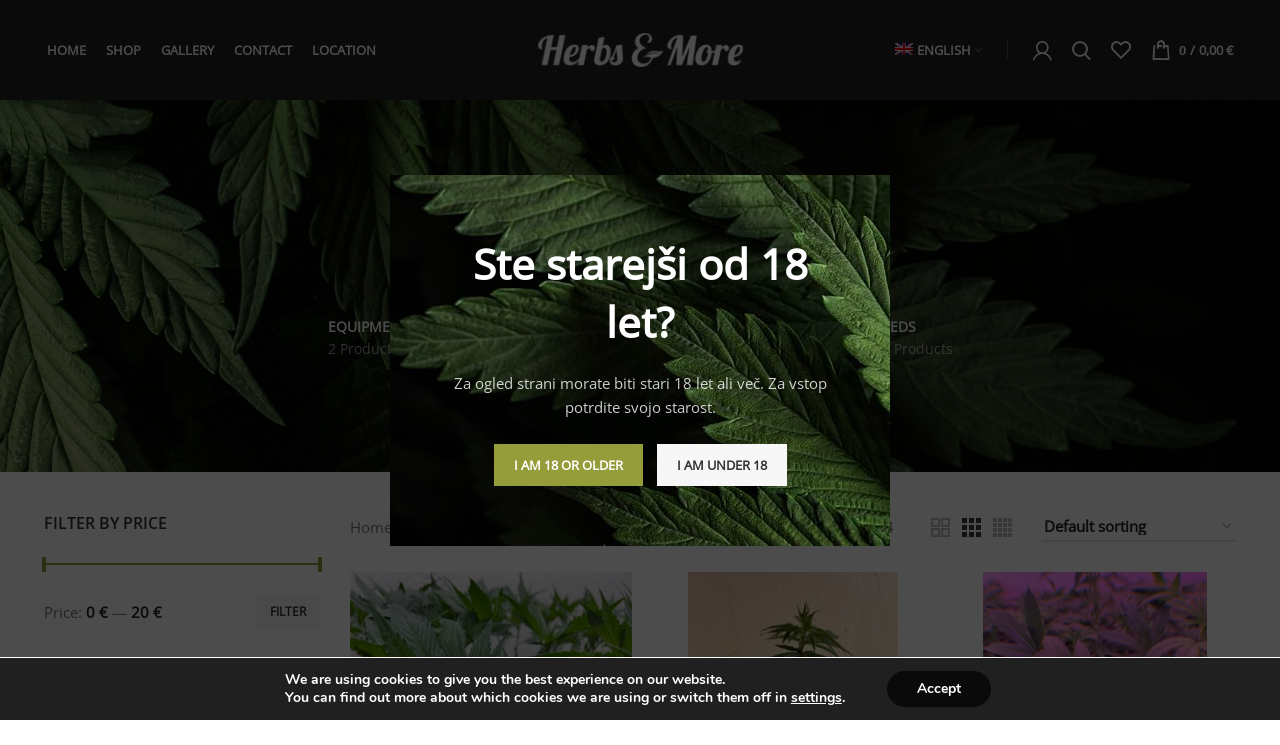

--- FILE ---
content_type: text/html; charset=UTF-8
request_url: https://herbsandmore.at/oznaka-izdelka/rastline/
body_size: 22571
content:
<!DOCTYPE html>
<html lang="sl-SI">
<head>
	<meta charset="UTF-8">
	<link rel="profile" href="https://gmpg.org/xfn/11">
	<link rel="pingback" href="https://herbsandmore.at/xmlrpc.php">

			<script>window.MSInputMethodContext && document.documentMode && document.write('<script src="https://herbsandmore.at/wp-content/themes/woodmart/js/libs/ie11CustomProperties.min.js"><\/script>');</script>
		<title>rastline &#8211; Herbs and More, Cannabis-Hanf-Konoplja &#8211; Mureck &#8211; Austria</title>
<meta name='robots' content='max-image-preview:large' />
	<style>img:is([sizes="auto" i], [sizes^="auto," i]) { contain-intrinsic-size: 3000px 1500px }</style>
	<link rel="alternate" hreflang="en" href="https://herbsandmore.at/en/oznaka-izdelka/plants/" />
<link rel="alternate" hreflang="de" href="https://herbsandmore.at/de/oznaka-izdelka/pflanzen/" />
<link rel="alternate" hreflang="sl" href="https://herbsandmore.at/oznaka-izdelka/rastline/" />
<link rel="alternate" hreflang="x-default" href="https://herbsandmore.at/oznaka-izdelka/rastline/" />
<link rel="alternate" type="application/rss+xml" title="Herbs and More, Cannabis-Hanf-Konoplja - Mureck - Austria &raquo; Vir" href="https://herbsandmore.at/feed/" />
<link rel="alternate" type="application/rss+xml" title="Herbs and More, Cannabis-Hanf-Konoplja - Mureck - Austria &raquo; Vir komentarjev" href="https://herbsandmore.at/comments/feed/" />
<link rel="alternate" type="application/rss+xml" title="Herbs and More, Cannabis-Hanf-Konoplja - Mureck - Austria &raquo; rastline Oznaka Vir" href="https://herbsandmore.at/oznaka-izdelka/rastline/feed/" />
<style id='classic-theme-styles-inline-css' type='text/css'>
/*! This file is auto-generated */
.wp-block-button__link{color:#fff;background-color:#32373c;border-radius:9999px;box-shadow:none;text-decoration:none;padding:calc(.667em + 2px) calc(1.333em + 2px);font-size:1.125em}.wp-block-file__button{background:#32373c;color:#fff;text-decoration:none}
</style>
<style id='woocommerce-inline-inline-css' type='text/css'>
.woocommerce form .form-row .required { visibility: visible; }
</style>
<link rel='stylesheet' id='wpml-legacy-horizontal-list-0-css' href='https://herbsandmore.at/wp-content/plugins/sitepress-multilingual-cms/templates/language-switchers/legacy-list-horizontal/style.min.css?ver=1' type='text/css' media='all' />
<style id='wpml-legacy-horizontal-list-0-inline-css' type='text/css'>
.wpml-ls-statics-footer a, .wpml-ls-statics-footer .wpml-ls-sub-menu a, .wpml-ls-statics-footer .wpml-ls-sub-menu a:link, .wpml-ls-statics-footer li:not(.wpml-ls-current-language) .wpml-ls-link, .wpml-ls-statics-footer li:not(.wpml-ls-current-language) .wpml-ls-link:link {color:#444444;background-color:#ffffff;}.wpml-ls-statics-footer .wpml-ls-sub-menu a:hover,.wpml-ls-statics-footer .wpml-ls-sub-menu a:focus, .wpml-ls-statics-footer .wpml-ls-sub-menu a:link:hover, .wpml-ls-statics-footer .wpml-ls-sub-menu a:link:focus {color:#000000;background-color:#eeeeee;}.wpml-ls-statics-footer .wpml-ls-current-language > a {color:#444444;background-color:#ffffff;}.wpml-ls-statics-footer .wpml-ls-current-language:hover>a, .wpml-ls-statics-footer .wpml-ls-current-language>a:focus {color:#000000;background-color:#eeeeee;}
</style>
<link rel='stylesheet' id='wpml-menu-item-0-css' href='https://herbsandmore.at/wp-content/plugins/sitepress-multilingual-cms/templates/language-switchers/menu-item/style.min.css?ver=1' type='text/css' media='all' />
<link rel='stylesheet' id='brands-styles-css' href='https://herbsandmore.at/wp-content/plugins/woocommerce/assets/css/brands.css?ver=10.1.2' type='text/css' media='all' />
<link rel='stylesheet' id='moove_gdpr_frontend-css' href='https://herbsandmore.at/wp-content/plugins/gdpr-cookie-compliance/dist/styles/gdpr-main.css?ver=4.16.1' type='text/css' media='all' />
<style id='moove_gdpr_frontend-inline-css' type='text/css'>
#moove_gdpr_cookie_modal,#moove_gdpr_cookie_info_bar,.gdpr_cookie_settings_shortcode_content{font-family:Nunito,sans-serif}#moove_gdpr_save_popup_settings_button{background-color:#373737;color:#fff}#moove_gdpr_save_popup_settings_button:hover{background-color:#000}#moove_gdpr_cookie_info_bar .moove-gdpr-info-bar-container .moove-gdpr-info-bar-content a.mgbutton,#moove_gdpr_cookie_info_bar .moove-gdpr-info-bar-container .moove-gdpr-info-bar-content button.mgbutton{background-color:#0a0a0a}#moove_gdpr_cookie_modal .moove-gdpr-modal-content .moove-gdpr-modal-footer-content .moove-gdpr-button-holder a.mgbutton,#moove_gdpr_cookie_modal .moove-gdpr-modal-content .moove-gdpr-modal-footer-content .moove-gdpr-button-holder button.mgbutton,.gdpr_cookie_settings_shortcode_content .gdpr-shr-button.button-green{background-color:#0a0a0a;border-color:#0a0a0a}#moove_gdpr_cookie_modal .moove-gdpr-modal-content .moove-gdpr-modal-footer-content .moove-gdpr-button-holder a.mgbutton:hover,#moove_gdpr_cookie_modal .moove-gdpr-modal-content .moove-gdpr-modal-footer-content .moove-gdpr-button-holder button.mgbutton:hover,.gdpr_cookie_settings_shortcode_content .gdpr-shr-button.button-green:hover{background-color:#fff;color:#0a0a0a}#moove_gdpr_cookie_modal .moove-gdpr-modal-content .moove-gdpr-modal-close i,#moove_gdpr_cookie_modal .moove-gdpr-modal-content .moove-gdpr-modal-close span.gdpr-icon{background-color:#0a0a0a;border:1px solid #0a0a0a}#moove_gdpr_cookie_info_bar span.change-settings-button.focus-g,#moove_gdpr_cookie_info_bar span.change-settings-button:focus,#moove_gdpr_cookie_info_bar button.change-settings-button.focus-g,#moove_gdpr_cookie_info_bar button.change-settings-button:focus{-webkit-box-shadow:0 0 1px 3px #0a0a0a;-moz-box-shadow:0 0 1px 3px #0a0a0a;box-shadow:0 0 1px 3px #0a0a0a}#moove_gdpr_cookie_modal .moove-gdpr-modal-content .moove-gdpr-modal-close i:hover,#moove_gdpr_cookie_modal .moove-gdpr-modal-content .moove-gdpr-modal-close span.gdpr-icon:hover,#moove_gdpr_cookie_info_bar span[data-href]>u.change-settings-button{color:#0a0a0a}#moove_gdpr_cookie_modal .moove-gdpr-modal-content .moove-gdpr-modal-left-content #moove-gdpr-menu li.menu-item-selected a span.gdpr-icon,#moove_gdpr_cookie_modal .moove-gdpr-modal-content .moove-gdpr-modal-left-content #moove-gdpr-menu li.menu-item-selected button span.gdpr-icon{color:inherit}#moove_gdpr_cookie_modal .moove-gdpr-modal-content .moove-gdpr-modal-left-content #moove-gdpr-menu li a span.gdpr-icon,#moove_gdpr_cookie_modal .moove-gdpr-modal-content .moove-gdpr-modal-left-content #moove-gdpr-menu li button span.gdpr-icon{color:inherit}#moove_gdpr_cookie_modal .gdpr-acc-link{line-height:0;font-size:0;color:transparent;position:absolute}#moove_gdpr_cookie_modal .moove-gdpr-modal-content .moove-gdpr-modal-close:hover i,#moove_gdpr_cookie_modal .moove-gdpr-modal-content .moove-gdpr-modal-left-content #moove-gdpr-menu li a,#moove_gdpr_cookie_modal .moove-gdpr-modal-content .moove-gdpr-modal-left-content #moove-gdpr-menu li button,#moove_gdpr_cookie_modal .moove-gdpr-modal-content .moove-gdpr-modal-left-content #moove-gdpr-menu li button i,#moove_gdpr_cookie_modal .moove-gdpr-modal-content .moove-gdpr-modal-left-content #moove-gdpr-menu li a i,#moove_gdpr_cookie_modal .moove-gdpr-modal-content .moove-gdpr-tab-main .moove-gdpr-tab-main-content a:hover,#moove_gdpr_cookie_info_bar.moove-gdpr-dark-scheme .moove-gdpr-info-bar-container .moove-gdpr-info-bar-content a.mgbutton:hover,#moove_gdpr_cookie_info_bar.moove-gdpr-dark-scheme .moove-gdpr-info-bar-container .moove-gdpr-info-bar-content button.mgbutton:hover,#moove_gdpr_cookie_info_bar.moove-gdpr-dark-scheme .moove-gdpr-info-bar-container .moove-gdpr-info-bar-content a:hover,#moove_gdpr_cookie_info_bar.moove-gdpr-dark-scheme .moove-gdpr-info-bar-container .moove-gdpr-info-bar-content button:hover,#moove_gdpr_cookie_info_bar.moove-gdpr-dark-scheme .moove-gdpr-info-bar-container .moove-gdpr-info-bar-content span.change-settings-button:hover,#moove_gdpr_cookie_info_bar.moove-gdpr-dark-scheme .moove-gdpr-info-bar-container .moove-gdpr-info-bar-content button.change-settings-button:hover,#moove_gdpr_cookie_info_bar.moove-gdpr-dark-scheme .moove-gdpr-info-bar-container .moove-gdpr-info-bar-content u.change-settings-button:hover,#moove_gdpr_cookie_info_bar span[data-href]>u.change-settings-button,#moove_gdpr_cookie_info_bar.moove-gdpr-dark-scheme .moove-gdpr-info-bar-container .moove-gdpr-info-bar-content a.mgbutton.focus-g,#moove_gdpr_cookie_info_bar.moove-gdpr-dark-scheme .moove-gdpr-info-bar-container .moove-gdpr-info-bar-content button.mgbutton.focus-g,#moove_gdpr_cookie_info_bar.moove-gdpr-dark-scheme .moove-gdpr-info-bar-container .moove-gdpr-info-bar-content a.focus-g,#moove_gdpr_cookie_info_bar.moove-gdpr-dark-scheme .moove-gdpr-info-bar-container .moove-gdpr-info-bar-content button.focus-g,#moove_gdpr_cookie_info_bar.moove-gdpr-dark-scheme .moove-gdpr-info-bar-container .moove-gdpr-info-bar-content a.mgbutton:focus,#moove_gdpr_cookie_info_bar.moove-gdpr-dark-scheme .moove-gdpr-info-bar-container .moove-gdpr-info-bar-content button.mgbutton:focus,#moove_gdpr_cookie_info_bar.moove-gdpr-dark-scheme .moove-gdpr-info-bar-container .moove-gdpr-info-bar-content a:focus,#moove_gdpr_cookie_info_bar.moove-gdpr-dark-scheme .moove-gdpr-info-bar-container .moove-gdpr-info-bar-content button:focus,#moove_gdpr_cookie_info_bar.moove-gdpr-dark-scheme .moove-gdpr-info-bar-container .moove-gdpr-info-bar-content span.change-settings-button.focus-g,span.change-settings-button:focus,button.change-settings-button.focus-g,button.change-settings-button:focus,#moove_gdpr_cookie_info_bar.moove-gdpr-dark-scheme .moove-gdpr-info-bar-container .moove-gdpr-info-bar-content u.change-settings-button.focus-g,#moove_gdpr_cookie_info_bar.moove-gdpr-dark-scheme .moove-gdpr-info-bar-container .moove-gdpr-info-bar-content u.change-settings-button:focus{color:#0a0a0a}#moove_gdpr_cookie_modal .moove-gdpr-branding.focus-g span,#moove_gdpr_cookie_modal .moove-gdpr-modal-content .moove-gdpr-tab-main a.focus-g{color:#0a0a0a}#moove_gdpr_cookie_modal.gdpr_lightbox-hide{display:none}
</style>
<link rel='stylesheet' id='js_composer_front-css' href='https://herbsandmore.at/wp-content/plugins/js_composer/assets/css/js_composer.min.css?ver=8.7.1' type='text/css' media='all' />
<link rel='stylesheet' id='bootstrap-css' href='https://herbsandmore.at/wp-content/themes/woodmart/css/bootstrap-light.min.css?ver=6.5.4' type='text/css' media='all' />
<link rel='stylesheet' id='woodmart-style-css' href='https://herbsandmore.at/wp-content/themes/woodmart/css/parts/base.min.css?ver=6.5.4' type='text/css' media='all' />
<link rel='stylesheet' id='wd-widget-recent-post-comments-css' href='https://herbsandmore.at/wp-content/themes/woodmart/css/parts/widget-recent-post-comments.min.css?ver=6.5.4' type='text/css' media='all' />
<link rel='stylesheet' id='wd-widget-wd-recent-posts-css' href='https://herbsandmore.at/wp-content/themes/woodmart/css/parts/widget-wd-recent-posts.min.css?ver=6.5.4' type='text/css' media='all' />
<link rel='stylesheet' id='wd-widget-nav-css' href='https://herbsandmore.at/wp-content/themes/woodmart/css/parts/widget-nav.min.css?ver=6.5.4' type='text/css' media='all' />
<link rel='stylesheet' id='wd-widget-wd-layered-nav-css' href='https://herbsandmore.at/wp-content/themes/woodmart/css/parts/woo-widget-wd-layered-nav.min.css?ver=6.5.4' type='text/css' media='all' />
<link rel='stylesheet' id='wd-widget-layered-nav-stock-status-css' href='https://herbsandmore.at/wp-content/themes/woodmart/css/parts/woo-widget-layered-nav-stock-status.min.css?ver=6.5.4' type='text/css' media='all' />
<link rel='stylesheet' id='wd-widget-product-list-css' href='https://herbsandmore.at/wp-content/themes/woodmart/css/parts/woo-widget-product-list.min.css?ver=6.5.4' type='text/css' media='all' />
<link rel='stylesheet' id='wd-widget-slider-price-filter-css' href='https://herbsandmore.at/wp-content/themes/woodmart/css/parts/woo-widget-slider-price-filter.min.css?ver=6.5.4' type='text/css' media='all' />
<link rel='stylesheet' id='wd-wpml-css' href='https://herbsandmore.at/wp-content/themes/woodmart/css/parts/int-wpml.min.css?ver=6.5.4' type='text/css' media='all' />
<link rel='stylesheet' id='wd-base-deprecated-css' href='https://herbsandmore.at/wp-content/themes/woodmart/css/parts/base-deprecated.min.css?ver=6.5.4' type='text/css' media='all' />
<link rel='stylesheet' id='wd-wpbakery-base-css' href='https://herbsandmore.at/wp-content/themes/woodmart/css/parts/int-wpb-base.min.css?ver=6.5.4' type='text/css' media='all' />
<link rel='stylesheet' id='wd-wpbakery-base-deprecated-css' href='https://herbsandmore.at/wp-content/themes/woodmart/css/parts/int-wpb-base-deprecated.min.css?ver=6.5.4' type='text/css' media='all' />
<link rel='stylesheet' id='wd-woocommerce-base-css' href='https://herbsandmore.at/wp-content/themes/woodmart/css/parts/woocommerce-base.min.css?ver=6.5.4' type='text/css' media='all' />
<link rel='stylesheet' id='wd-mod-star-rating-css' href='https://herbsandmore.at/wp-content/themes/woodmart/css/parts/mod-star-rating.min.css?ver=6.5.4' type='text/css' media='all' />
<link rel='stylesheet' id='wd-woo-el-track-order-css' href='https://herbsandmore.at/wp-content/themes/woodmart/css/parts/woo-el-track-order.min.css?ver=6.5.4' type='text/css' media='all' />
<link rel='stylesheet' id='wd-widget-active-filters-css' href='https://herbsandmore.at/wp-content/themes/woodmart/css/parts/woo-widget-active-filters.min.css?ver=6.5.4' type='text/css' media='all' />
<link rel='stylesheet' id='wd-woo-shop-opt-shop-ajax-css' href='https://herbsandmore.at/wp-content/themes/woodmart/css/parts/woo-shop-opt-shop-ajax.min.css?ver=6.5.4' type='text/css' media='all' />
<link rel='stylesheet' id='wd-woo-shop-predefined-css' href='https://herbsandmore.at/wp-content/themes/woodmart/css/parts/woo-shop-predefined.min.css?ver=6.5.4' type='text/css' media='all' />
<link rel='stylesheet' id='wd-shop-title-categories-css' href='https://herbsandmore.at/wp-content/themes/woodmart/css/parts/woo-categories-loop-nav.min.css?ver=6.5.4' type='text/css' media='all' />
<link rel='stylesheet' id='wd-woo-categories-loop-nav-mobile-accordion-css' href='https://herbsandmore.at/wp-content/themes/woodmart/css/parts/woo-categories-loop-nav-mobile-accordion.min.css?ver=6.5.4' type='text/css' media='all' />
<link rel='stylesheet' id='wd-woo-shop-el-active-filters-css' href='https://herbsandmore.at/wp-content/themes/woodmart/css/parts/woo-shop-el-active-filters.min.css?ver=6.5.4' type='text/css' media='all' />
<link rel='stylesheet' id='wd-woo-shop-el-products-per-page-css' href='https://herbsandmore.at/wp-content/themes/woodmart/css/parts/woo-shop-el-products-per-page.min.css?ver=6.5.4' type='text/css' media='all' />
<link rel='stylesheet' id='wd-woo-shop-page-title-css' href='https://herbsandmore.at/wp-content/themes/woodmart/css/parts/woo-shop-page-title.min.css?ver=6.5.4' type='text/css' media='all' />
<link rel='stylesheet' id='wd-woo-mod-shop-loop-head-css' href='https://herbsandmore.at/wp-content/themes/woodmart/css/parts/woo-mod-shop-loop-head.min.css?ver=6.5.4' type='text/css' media='all' />
<link rel='stylesheet' id='wd-woo-shop-el-order-by-css' href='https://herbsandmore.at/wp-content/themes/woodmart/css/parts/woo-shop-el-order-by.min.css?ver=6.5.4' type='text/css' media='all' />
<link rel='stylesheet' id='wd-woo-shop-el-products-view-css' href='https://herbsandmore.at/wp-content/themes/woodmart/css/parts/woo-shop-el-products-view.min.css?ver=6.5.4' type='text/css' media='all' />
<link rel='stylesheet' id='wd-woo-shop-opt-without-title-css' href='https://herbsandmore.at/wp-content/themes/woodmart/css/parts/woo-shop-opt-without-title.min.css?ver=6.5.4' type='text/css' media='all' />
<link rel='stylesheet' id='child-style-css' href='https://herbsandmore.at/wp-content/themes/woodmart-child/style.css?ver=6.5.4' type='text/css' media='all' />
<link rel='stylesheet' id='wd-header-base-css' href='https://herbsandmore.at/wp-content/themes/woodmart/css/parts/header-base.min.css?ver=6.5.4' type='text/css' media='all' />
<link rel='stylesheet' id='wd-mod-tools-css' href='https://herbsandmore.at/wp-content/themes/woodmart/css/parts/mod-tools.min.css?ver=6.5.4' type='text/css' media='all' />
<link rel='stylesheet' id='wd-woo-mod-login-form-css' href='https://herbsandmore.at/wp-content/themes/woodmart/css/parts/woo-mod-login-form.min.css?ver=6.5.4' type='text/css' media='all' />
<link rel='stylesheet' id='wd-header-my-account-css' href='https://herbsandmore.at/wp-content/themes/woodmart/css/parts/header-el-my-account.min.css?ver=6.5.4' type='text/css' media='all' />
<link rel='stylesheet' id='wd-header-search-css' href='https://herbsandmore.at/wp-content/themes/woodmart/css/parts/header-el-search.min.css?ver=6.5.4' type='text/css' media='all' />
<link rel='stylesheet' id='wd-header-elements-base-css' href='https://herbsandmore.at/wp-content/themes/woodmart/css/parts/header-el-base.min.css?ver=6.5.4' type='text/css' media='all' />
<link rel='stylesheet' id='wd-header-cart-side-css' href='https://herbsandmore.at/wp-content/themes/woodmart/css/parts/header-el-cart-side.min.css?ver=6.5.4' type='text/css' media='all' />
<link rel='stylesheet' id='wd-header-cart-css' href='https://herbsandmore.at/wp-content/themes/woodmart/css/parts/header-el-cart.min.css?ver=6.5.4' type='text/css' media='all' />
<link rel='stylesheet' id='wd-widget-shopping-cart-css' href='https://herbsandmore.at/wp-content/themes/woodmart/css/parts/woo-widget-shopping-cart.min.css?ver=6.5.4' type='text/css' media='all' />
<link rel='stylesheet' id='wd-page-title-css' href='https://herbsandmore.at/wp-content/themes/woodmart/css/parts/page-title.min.css?ver=6.5.4' type='text/css' media='all' />
<link rel='stylesheet' id='wd-off-canvas-sidebar-css' href='https://herbsandmore.at/wp-content/themes/woodmart/css/parts/opt-off-canvas-sidebar.min.css?ver=6.5.4' type='text/css' media='all' />
<link rel='stylesheet' id='wd-shop-filter-area-css' href='https://herbsandmore.at/wp-content/themes/woodmart/css/parts/woo-shop-el-filters-area.min.css?ver=6.5.4' type='text/css' media='all' />
<link rel='stylesheet' id='wd-sticky-loader-css' href='https://herbsandmore.at/wp-content/themes/woodmart/css/parts/mod-sticky-loader.min.css?ver=6.5.4' type='text/css' media='all' />
<link rel='stylesheet' id='wd-wd-search-results-css' href='https://herbsandmore.at/wp-content/themes/woodmart/css/parts/wd-search-results.min.css?ver=6.5.4' type='text/css' media='all' />
<link rel='stylesheet' id='wd-wd-search-form-css' href='https://herbsandmore.at/wp-content/themes/woodmart/css/parts/wd-search-form.min.css?ver=6.5.4' type='text/css' media='all' />
<link rel='stylesheet' id='wd-widget-collapse-css' href='https://herbsandmore.at/wp-content/themes/woodmart/css/parts/opt-widget-collapse.min.css?ver=6.5.4' type='text/css' media='all' />
<link rel='stylesheet' id='wd-footer-base-css' href='https://herbsandmore.at/wp-content/themes/woodmart/css/parts/footer-base.min.css?ver=6.5.4' type='text/css' media='all' />
<link rel='stylesheet' id='wd-text-block-css' href='https://herbsandmore.at/wp-content/themes/woodmart/css/parts/el-text-block.min.css?ver=6.5.4' type='text/css' media='all' />
<link rel='stylesheet' id='wd-list-css' href='https://herbsandmore.at/wp-content/themes/woodmart/css/parts/el-list.min.css?ver=6.5.4' type='text/css' media='all' />
<link rel='stylesheet' id='wd-scroll-top-css' href='https://herbsandmore.at/wp-content/themes/woodmart/css/parts/opt-scrolltotop.min.css?ver=6.5.4' type='text/css' media='all' />
<link rel='stylesheet' id='wd-header-my-account-sidebar-css' href='https://herbsandmore.at/wp-content/themes/woodmart/css/parts/header-el-my-account-sidebar.min.css?ver=6.5.4' type='text/css' media='all' />
<link rel='stylesheet' id='wd-age-verify-css' href='https://herbsandmore.at/wp-content/themes/woodmart/css/parts/opt-age-verify.min.css?ver=6.5.4' type='text/css' media='all' />
<link rel='stylesheet' id='wd-mfp-popup-css' href='https://herbsandmore.at/wp-content/themes/woodmart/css/parts/lib-magnific-popup.min.css?ver=6.5.4' type='text/css' media='all' />
<link rel='stylesheet' id='wd-header-search-fullscreen-css' href='https://herbsandmore.at/wp-content/themes/woodmart/css/parts/header-el-search-fullscreen-general.min.css?ver=6.5.4' type='text/css' media='all' />
<link rel='stylesheet' id='wd-header-search-fullscreen-1-css' href='https://herbsandmore.at/wp-content/themes/woodmart/css/parts/header-el-search-fullscreen-1.min.css?ver=6.5.4' type='text/css' media='all' />
<link rel='stylesheet' id='wd-bottom-toolbar-css' href='https://herbsandmore.at/wp-content/themes/woodmart/css/parts/opt-bottom-toolbar.min.css?ver=6.5.4' type='text/css' media='all' />
<link rel='stylesheet' id='wd-mod-sticky-sidebar-opener-css' href='https://herbsandmore.at/wp-content/themes/woodmart/css/parts/mod-sticky-sidebar-opener.min.css?ver=6.5.4' type='text/css' media='all' />
<link rel='stylesheet' id='xts-style-header_137084-css' href='https://herbsandmore.at/wp-content/uploads/2023/09/xts-header_137084-1694497836.css?ver=6.5.4' type='text/css' media='all' />
<link rel='stylesheet' id='xts-style-theme_settings_default-css' href='https://herbsandmore.at/wp-content/uploads/2023/09/xts-theme_settings_default-1694441382.css?ver=6.5.4' type='text/css' media='all' />
<script type="text/javascript" id="wpml-cookie-js-extra">
/* <![CDATA[ */
var wpml_cookies = {"wp-wpml_current_language":{"value":"sl","expires":1,"path":"\/"}};
var wpml_cookies = {"wp-wpml_current_language":{"value":"sl","expires":1,"path":"\/"}};
/* ]]> */
</script>
<script type="text/javascript" src="https://herbsandmore.at/wp-content/plugins/sitepress-multilingual-cms/res/js/cookies/language-cookie.js?ver=476000" id="wpml-cookie-js" defer="defer" data-wp-strategy="defer"></script>
<script type="text/javascript" src="https://herbsandmore.at/wp-includes/js/jquery/jquery.min.js?ver=3.7.1" id="jquery-core-js"></script>
<script type="text/javascript" src="https://herbsandmore.at/wp-includes/js/jquery/jquery-migrate.min.js?ver=3.4.1" id="jquery-migrate-js"></script>
<script type="text/javascript" src="https://herbsandmore.at/wp-content/plugins/woocommerce/assets/js/jquery-blockui/jquery.blockUI.min.js?ver=2.7.0-wc.10.1.2" id="jquery-blockui-js" data-wp-strategy="defer"></script>
<script type="text/javascript" id="wc-add-to-cart-js-extra">
/* <![CDATA[ */
var wc_add_to_cart_params = {"ajax_url":"\/wp-admin\/admin-ajax.php","wc_ajax_url":"\/?wc-ajax=%%endpoint%%","i18n_view_cart":"Prika\u017ei ko\u0161arico","cart_url":"https:\/\/herbsandmore.at\/kosarica\/","is_cart":"","cart_redirect_after_add":"no"};
/* ]]> */
</script>
<script type="text/javascript" src="https://herbsandmore.at/wp-content/plugins/woocommerce/assets/js/frontend/add-to-cart.min.js?ver=10.1.2" id="wc-add-to-cart-js" data-wp-strategy="defer"></script>
<script type="text/javascript" src="https://herbsandmore.at/wp-content/plugins/woocommerce/assets/js/js-cookie/js.cookie.min.js?ver=2.1.4-wc.10.1.2" id="js-cookie-js" defer="defer" data-wp-strategy="defer"></script>
<script type="text/javascript" id="woocommerce-js-extra">
/* <![CDATA[ */
var woocommerce_params = {"ajax_url":"\/wp-admin\/admin-ajax.php","wc_ajax_url":"\/?wc-ajax=%%endpoint%%","i18n_password_show":"Prika\u017ei geslo","i18n_password_hide":"Skrij geslo"};
/* ]]> */
</script>
<script type="text/javascript" src="https://herbsandmore.at/wp-content/plugins/woocommerce/assets/js/frontend/woocommerce.min.js?ver=10.1.2" id="woocommerce-js" defer="defer" data-wp-strategy="defer"></script>
<script type="text/javascript" src="https://herbsandmore.at/wp-content/plugins/js_composer/assets/js/vendors/woocommerce-add-to-cart.js?ver=8.7.1" id="vc_woocommerce-add-to-cart-js-js"></script>
<script type="text/javascript" id="wpml-browser-redirect-js-extra">
/* <![CDATA[ */
var wpml_browser_redirect_params = {"pageLanguage":"sl","languageUrls":{"en_us":"https:\/\/herbsandmore.at\/en\/oznaka-izdelka\/plants\/","en":"https:\/\/herbsandmore.at\/en\/oznaka-izdelka\/plants\/","us":"https:\/\/herbsandmore.at\/en\/oznaka-izdelka\/plants\/","de_de":"https:\/\/herbsandmore.at\/de\/oznaka-izdelka\/pflanzen\/","de":"https:\/\/herbsandmore.at\/de\/oznaka-izdelka\/pflanzen\/","sl_si":"https:\/\/herbsandmore.at\/oznaka-izdelka\/rastline\/","sl":"https:\/\/herbsandmore.at\/oznaka-izdelka\/rastline\/","si":"https:\/\/herbsandmore.at\/oznaka-izdelka\/rastline\/"},"cookie":{"name":"_icl_visitor_lang_js","domain":"herbsandmore.at","path":"\/","expiration":24}};
/* ]]> */
</script>
<script type="text/javascript" src="https://herbsandmore.at/wp-content/plugins/sitepress-multilingual-cms/dist/js/browser-redirect/app.js?ver=476000" id="wpml-browser-redirect-js"></script>
<script type="text/javascript" src="https://herbsandmore.at/wp-content/themes/woodmart/js/libs/device.min.js?ver=6.5.4" id="wd-device-library-js"></script>
<script></script><link rel="https://api.w.org/" href="https://herbsandmore.at/wp-json/" /><link rel="alternate" title="JSON" type="application/json" href="https://herbsandmore.at/wp-json/wp/v2/product_tag/152" /><link rel="EditURI" type="application/rsd+xml" title="RSD" href="https://herbsandmore.at/xmlrpc.php?rsd" />
<meta name="generator" content="WordPress 6.8.2" />
<meta name="generator" content="WooCommerce 10.1.2" />
<meta name="generator" content="WPML ver:4.7.6 stt:1,3,46;" />
					<meta name="viewport" content="width=device-width, initial-scale=1.0, maximum-scale=1.0, user-scalable=no">
										<noscript><style>.woocommerce-product-gallery{ opacity: 1 !important; }</style></noscript>
	<style type="text/css">.recentcomments a{display:inline !important;padding:0 !important;margin:0 !important;}</style><meta name="generator" content="Powered by WPBakery Page Builder - drag and drop page builder for WordPress."/>
<link rel="icon" href="https://herbsandmore.at/wp-content/uploads/2022/09/favicon.png" sizes="32x32" />
<link rel="icon" href="https://herbsandmore.at/wp-content/uploads/2022/09/favicon.png" sizes="192x192" />
<link rel="apple-touch-icon" href="https://herbsandmore.at/wp-content/uploads/2022/09/favicon.png" />
<meta name="msapplication-TileImage" content="https://herbsandmore.at/wp-content/uploads/2022/09/favicon.png" />
<style>
		
		</style><noscript><style> .wpb_animate_when_almost_visible { opacity: 1; }</style></noscript></head>

<body class="archive tax-product_tag term-rastline term-152 wp-theme-woodmart wp-child-theme-woodmart-child theme-woodmart woocommerce woocommerce-page woocommerce-no-js wrapper-full-width  catalog-mode-on categories-accordion-on woodmart-archive-shop woodmart-ajax-shop-on offcanvas-sidebar-mobile offcanvas-sidebar-tablet sticky-toolbar-on wpb-js-composer js-comp-ver-8.7.1 vc_responsive">
			<script type="text/javascript" id="wd-flicker-fix">// Flicker fix.</script>	
	
	<div class="website-wrapper">
									<header class="whb-header whb-full-width whb-sticky-shadow whb-scroll-stick whb-sticky-real whb-hide-on-scroll">
					<div class="whb-main-header">
	
<div class="whb-row whb-general-header whb-sticky-row whb-without-bg whb-without-border whb-color-light whb-flex-equal-sides">
	<div class="container">
		<div class="whb-flex-row whb-general-header-inner">
			<div class="whb-column whb-col-left whb-visible-lg">
	<div class="wd-header-nav wd-header-main-nav text-left wd-design-1" role="navigation" aria-label="Main navigation">
	<ul id="menu-main-navigation" class="menu wd-nav wd-nav-main wd-style-default wd-gap-s"><li id="menu-item-8023" class="menu-item menu-item-type-post_type menu-item-object-page menu-item-home menu-item-8023 item-level-0 menu-simple-dropdown wd-event-hover" ><a href="https://herbsandmore.at/" class="woodmart-nav-link"><span class="nav-link-text">Domov</span></a></li>
<li id="menu-item-8024" class="menu-item menu-item-type-post_type menu-item-object-page menu-item-8024 item-level-0 menu-simple-dropdown wd-event-hover" ><a href="https://herbsandmore.at/trgovina/" class="woodmart-nav-link"><span class="nav-link-text">Trgovina</span></a></li>
<li id="menu-item-8124" class="menu-item menu-item-type-post_type menu-item-object-page menu-item-8124 item-level-0 menu-simple-dropdown wd-event-hover" ><a href="https://herbsandmore.at/galerija/" class="woodmart-nav-link"><span class="nav-link-text">Galerija</span></a></li>
<li id="menu-item-8025" class="menu-item menu-item-type-post_type menu-item-object-page menu-item-8025 item-level-0 menu-simple-dropdown wd-event-hover" ><a href="https://herbsandmore.at/blog/" class="woodmart-nav-link"><span class="nav-link-text">Blog</span></a></li>
<li id="menu-item-8026" class="menu-item menu-item-type-custom menu-item-object-custom menu-item-8026 item-level-0 menu-simple-dropdown wd-event-hover" ><a href="/#contact" class="woodmart-nav-link"><span class="nav-link-text">Kontakt</span></a></li>
<li id="menu-item-8036" class="menu-item menu-item-type-custom menu-item-object-custom menu-item-8036 item-level-0 menu-simple-dropdown wd-event-hover" ><a href="/#location" class="woodmart-nav-link"><span class="nav-link-text">Lokacija</span></a></li>
</ul></div><!--END MAIN-NAV-->
</div>
<div class="whb-column whb-col-center whb-visible-lg">
	<div class="site-logo">
	<a href="https://herbsandmore.at/" class="wd-logo wd-main-logo" rel="home">
		<img width="223" height="37" src="https://herbsandmore.at/wp-content/uploads/2022/09/herbslogo.png" class="attachment-full size-full" alt="" style="max-width:205px;" decoding="async" srcset="https://herbsandmore.at/wp-content/uploads/2022/09/herbslogo.png 223w, https://herbsandmore.at/wp-content/uploads/2022/09/herbslogo-150x25.png 150w" sizes="(max-width: 223px) 100vw, 223px" />	</a>
	</div>
</div>
<div class="whb-column whb-col-right whb-visible-lg">
	
<div class="wd-header-nav wd-header-secondary-nav text-right" role="navigation" aria-label="Secondary navigation">
	<ul id="menu-top-bar-left" class="menu wd-nav wd-nav-secondary wd-style-default wd-gap-s"><li id="menu-item-wpml-ls-62-sl" class="menu-item wpml-ls-slot-62 wpml-ls-item wpml-ls-item-sl wpml-ls-current-language wpml-ls-menu-item wpml-ls-last-item menu-item-type-wpml_ls_menu_item menu-item-object-wpml_ls_menu_item menu-item-has-children menu-item-wpml-ls-62-sl item-level-0 menu-simple-dropdown wd-event-hover" ><a title="Switch to Slovenščina" href="https://herbsandmore.at/oznaka-izdelka/rastline/" class="woodmart-nav-link"><span class="nav-link-text"><img
            class="wpml-ls-flag"
            src="https://herbsandmore.at/wp-content/plugins/sitepress-multilingual-cms/res/flags/sl.png"
            alt=""
            
            
    /><span class="wpml-ls-native" lang="sl">Slovenščina</span></span></a><div class="color-scheme-dark wd-design-default wd-dropdown-menu wd-dropdown"><div class="container">
<ul class="wd-sub-menu color-scheme-dark">
	<li id="menu-item-wpml-ls-62-en" class="menu-item wpml-ls-slot-62 wpml-ls-item wpml-ls-item-en wpml-ls-menu-item wpml-ls-first-item menu-item-type-wpml_ls_menu_item menu-item-object-wpml_ls_menu_item menu-item-wpml-ls-62-en item-level-1 wd-event-hover" ><a title="Switch to English" href="https://herbsandmore.at/en/oznaka-izdelka/plants/" class="woodmart-nav-link"><img
            class="wpml-ls-flag"
            src="https://herbsandmore.at/wp-content/plugins/sitepress-multilingual-cms/res/flags/en.png"
            alt=""
            
            
    /><span class="wpml-ls-native" lang="en">English</span></a></li>
	<li id="menu-item-wpml-ls-62-de" class="menu-item wpml-ls-slot-62 wpml-ls-item wpml-ls-item-de wpml-ls-menu-item menu-item-type-wpml_ls_menu_item menu-item-object-wpml_ls_menu_item menu-item-wpml-ls-62-de item-level-1 wd-event-hover" ><a title="Switch to Deutsch" href="https://herbsandmore.at/de/oznaka-izdelka/pflanzen/" class="woodmart-nav-link"><img
            class="wpml-ls-flag"
            src="https://herbsandmore.at/wp-content/plugins/sitepress-multilingual-cms/res/flags/de.png"
            alt=""
            
            
    /><span class="wpml-ls-native" lang="de">Deutsch</span></a></li>
</ul>
</div>
</div>
</li>
</ul></div><!--END MAIN-NAV-->
<div class="whb-space-element " style="width:15px;"></div><div class="wd-header-divider whb-divider-default "></div><div class="whb-space-element " style="width:15px;"></div><div class="wd-header-my-account wd-tools-element wd-event-hover  wd-design-1 wd-account-style-icon login-side-opener">
			<a href="https://herbsandmore.at/moj-racun/" title="My account">
			<span class="wd-tools-icon">
							</span>
			<span class="wd-tools-text">
				Login / Register			</span>
		</a>

			</div>
<div class="wd-header-search wd-tools-element wd-design-1 wd-display-full-screen" title="Search">
	<a href="javascript:void(0);" aria-label="Search">
		<span class="wd-tools-icon">
					</span>
	</a>
	</div>

<div class="wd-header-wishlist wd-tools-element wd-style-icon wd-design-2" title="My Wishlist">
	<a href="https://herbsandmore.at/izdelek/chateau-argadens/">
		<span class="wd-tools-icon">
			
					</span>
		<span class="wd-tools-text">
			Wishlist		</span>
	</a>
</div>

<div class="wd-header-cart wd-tools-element wd-design-1 cart-widget-opener">
	<a href="https://herbsandmore.at/kosarica/" title="Shopping cart">
		<span class="wd-tools-icon wd-icon-alt">
								</span>
		<span class="wd-tools-text">
									<span class="wd-cart-number wd-tools-count">0 <span>items</span></span>
					
			<span class="subtotal-divider">/</span>
					<span class="wd-cart-subtotal"><span class="woocommerce-Price-amount amount"><bdi>0,00&nbsp;<span class="woocommerce-Price-currencySymbol">&euro;</span></bdi></span></span>
				</span>
	</a>
	</div>
</div>
<div class="whb-column whb-mobile-left whb-hidden-lg">
	<div class="wd-tools-element wd-header-mobile-nav wd-style-text wd-design-1">
	<a href="#" rel="nofollow">
		<span class="wd-tools-icon">
					</span>
	
		<span class="wd-tools-text">Menu</span>
	</a>
</div><!--END wd-header-mobile-nav--></div>
<div class="whb-column whb-mobile-center whb-hidden-lg">
	<div class="site-logo">
	<a href="https://herbsandmore.at/" class="wd-logo wd-main-logo" rel="home">
		<img width="223" height="37" src="https://herbsandmore.at/wp-content/uploads/2022/09/herbslogo.png" class="attachment-full size-full" alt="" style="max-width:179px;" decoding="async" srcset="https://herbsandmore.at/wp-content/uploads/2022/09/herbslogo.png 223w, https://herbsandmore.at/wp-content/uploads/2022/09/herbslogo-150x25.png 150w" sizes="(max-width: 223px) 100vw, 223px" />	</a>
	</div>
</div>
<div class="whb-column whb-mobile-right whb-hidden-lg">
	
<div class="wd-header-cart wd-tools-element wd-design-5 cart-widget-opener">
	<a href="https://herbsandmore.at/kosarica/" title="Shopping cart">
		<span class="wd-tools-icon wd-icon-alt">
												<span class="wd-cart-number wd-tools-count">0 <span>items</span></span>
							</span>
		<span class="wd-tools-text">
			
			<span class="subtotal-divider">/</span>
					<span class="wd-cart-subtotal"><span class="woocommerce-Price-amount amount"><bdi>0,00&nbsp;<span class="woocommerce-Price-currencySymbol">&euro;</span></bdi></span></span>
				</span>
	</a>
	</div>
</div>
		</div>
	</div>
</div>
</div>
				</header>
			
								<div class="main-page-wrapper">
		
									<div class="page-title  page-title-default title-size-large title-design-centered color-scheme-light with-back-btn wd-nav-accordion-mb-on title-shop" style="">
					<div class="container">
																<div class="wd-back-btn wd-action-btn wd-style-icon"><a href="#" rel="nofollow noopener" aria-label="Go back"></a></div>
								
													<h1 class="entry-title title">
								rastline							</h1>

													
																					<div class="wd-btn-show-cat wd-action-btn wd-style-text wd-chevron-icon">
				<a href="#" rel="nofollow">
					Categories				</a>
			</div>
		
		<ul class="wd-nav-product-cat wd-nav wd-gap-m wd-style-underline has-product-count wd-mobile-accordion">
			<li class="cat-link shop-all-link">
				<a class="category-nav-link" href="https://herbsandmore.at/trgovina/">
					<span class="nav-link-summary">
						<span class="nav-link-text">
							All						</span>
						<span class="nav-link-count">
							products						</span>
					</span>
				</a>
			</li>
								<li class="cat-item cat-item-21 "><a class="category-nav-link" href="https://herbsandmore.at/kategorija-izdelka/gnojila-in-dodatki/" ><img  src="https://herbsandmore.at/wp-content/uploads/2021/07/cat-flower.svg" title="cat-flower" class="wd-nav-img" width="40" height="40"><span class="nav-link-summary"><span class="nav-link-text">Gnojila in dodatki</span><span class="nav-link-count">25 products</span></span></a>
</li>
	<li class="cat-item cat-item-119 "><a class="category-nav-link" href="https://herbsandmore.at/kategorija-izdelka/jacanje-imunskega-sistema/" ><span class="nav-link-summary"><span class="nav-link-text">Jačanje imunskega sistema</span><span class="nav-link-count">19 products</span></span></a>
</li>
	<li class="cat-item cat-item-104 "><a class="category-nav-link" href="https://herbsandmore.at/kategorija-izdelka/oprema-zemlja-in-ostalo/" ><span class="nav-link-summary"><span class="nav-link-text">Oprema, zemlja in ostalo</span><span class="nav-link-count">2 products</span></span></a>
</li>
	<li class="cat-item cat-item-120 "><a class="category-nav-link" href="https://herbsandmore.at/kategorija-izdelka/rastline/" ><span class="nav-link-summary"><span class="nav-link-text">Rastline</span><span class="nav-link-count">4 products</span></span></a>
</li>
	<li class="cat-item cat-item-121  wd-event-hover"><a class="category-nav-link" href="https://herbsandmore.at/kategorija-izdelka/semena/" ><span class="nav-link-summary"><span class="nav-link-text">Semena</span><span class="nav-link-count">84 products</span></span></a>
<ul class="children wd-dropdown wd-dropdown-menu wd-design-default wd-sub-menu">	<li class="cat-item cat-item-122 "><a class="category-nav-link" href="https://herbsandmore.at/kategorija-izdelka/semena/cbd-semena/" ><span class="nav-link-summary"><span class="nav-link-text">Semena &#8211; CBD &amp; AUTOCBD</span><span class="nav-link-count">2 products</span></span></a>
</li>
	<li class="cat-item cat-item-123 "><a class="category-nav-link" href="https://herbsandmore.at/kategorija-izdelka/semena/feminizirana-semena/" ><span class="nav-link-summary"><span class="nav-link-text">Semena &#8211; FEMINIZIRANA</span><span class="nav-link-count">54 products</span></span></a>
</li>
	<li class="cat-item cat-item-124 "><a class="category-nav-link" href="https://herbsandmore.at/kategorija-izdelka/semena/quick-fastflowering-semena/" ><span class="nav-link-summary"><span class="nav-link-text">Semena &#8211; Quick &#8211; Fastflowering</span><span class="nav-link-count">0 products</span></span></a>
</li>
	<li class="cat-item cat-item-125 "><a class="category-nav-link" href="https://herbsandmore.at/kategorija-izdelka/semena/semena-autoflowering/" ><span class="nav-link-summary"><span class="nav-link-text">Semena-AUTOFLOWERING</span><span class="nav-link-count">28 products</span></span></a>
</li>
</ul></li>
					</ul>
													</div>
				</div>
						
		<!-- MAIN CONTENT AREA -->
				<div class="container">
			<div class="row content-layout-wrapper align-items-start">
				
	
<aside class="sidebar-container col-lg-3 col-md-3 col-12 order-last order-md-first sidebar-left area-sidebar-shop">
			<div class="wd-heading widget-heading">
			<div class="close-side-widget wd-action-btn wd-style-text wd-cross-icon">
				<a href="#" rel="nofollow noopener">close</a>
			</div>
		</div>
		<div class="widget-area">
				<div id="woocommerce_price_filter-5" class="wd-widget widget sidebar-widget woocommerce widget_price_filter"><h5 class="widget-title">Filter by price</h5>
<form method="get" action="https://herbsandmore.at/oznaka-izdelka/rastline/">
	<div class="price_slider_wrapper">
		<div class="price_slider" style="display:none;"></div>
		<div class="price_slider_amount" data-step="10">
			<label class="screen-reader-text" for="min_price">Min cena</label>
			<input type="text" id="min_price" name="min_price" value="0" data-min="0" placeholder="Min cena" />
			<label class="screen-reader-text" for="max_price">Max cena</label>
			<input type="text" id="max_price" name="max_price" value="20" data-max="20" placeholder="Max cena" />
						<button type="submit" class="button">Filtriraj</button>
			<div class="price_label" style="display:none;">
				Cena: <span class="from"></span> &mdash; <span class="to"></span>
			</div>
						<div class="clear"></div>
		</div>
	</div>
</form>

</div><div id="wd-widget-stock-status-9" class="wd-widget widget sidebar-widget wd-widget-stock-status"><h5 class="widget-title">Stock status</h5>			<ul>
									<li>
						<a href="https://herbsandmore.at/oznaka-izdelka/rastline/?stock_status=onsale" class="">
							On sale						</a>
					</li>
				
									<li>
						<a href="https://herbsandmore.at/oznaka-izdelka/rastline/?stock_status=instock" class="">
							In stock						</a>
					</li>
							</ul>
			</div><div id="woocommerce_top_rated_products-10" class="wd-widget widget sidebar-widget woocommerce widget_top_rated_products"><h5 class="widget-title">Top rated products</h5><ul class="product_list_widget"><li>
		<span class="widget-product-wrap">
		<a href="https://herbsandmore.at/izdelek/dinafem-dinachem/" title="DINAFEM DINACHEM - 5 seeds" class="widget-product-img">
			<img width="430" height="645" src="https://herbsandmore.at/wp-content/uploads/2022/11/dinachem-430x645.jpg" class="attachment-woocommerce_thumbnail size-woocommerce_thumbnail" alt="DINAFEM DINACHEM - 5 seeds" decoding="async" fetchpriority="high" srcset="https://herbsandmore.at/wp-content/uploads/2022/11/dinachem-430x645.jpg 430w, https://herbsandmore.at/wp-content/uploads/2022/11/dinachem-200x300.jpg 200w, https://herbsandmore.at/wp-content/uploads/2022/11/dinachem-534x800.jpg 534w, https://herbsandmore.at/wp-content/uploads/2022/11/dinachem-150x225.jpg 150w, https://herbsandmore.at/wp-content/uploads/2022/11/dinachem.jpg 683w" sizes="(max-width: 430px) 100vw, 430px" />		</a>
		<span class="widget-product-info">
			<a href="https://herbsandmore.at/izdelek/dinafem-dinachem/" title="DINAFEM DINACHEM - 5 seeds" class="wd-entities-title">
				DINAFEM DINACHEM - 5 seeds			</a>
													<span class="price"><del aria-hidden="true"><span class="woocommerce-Price-amount amount"><bdi>45,00&nbsp;<span class="woocommerce-Price-currencySymbol">&euro;</span></bdi></span></del> <span class="screen-reader-text">Izvirna cena je bila: 45,00&nbsp;&euro;.</span><ins aria-hidden="true"><span class="woocommerce-Price-amount amount"><bdi>41,00&nbsp;<span class="woocommerce-Price-currencySymbol">&euro;</span></bdi></span></ins><span class="screen-reader-text">Trenutna cena je: 41,00&nbsp;&euro;.</span></span>
		</span>
	</span>
	</li>
<li>
		<span class="widget-product-wrap">
		<a href="https://herbsandmore.at/izdelek/cbd-cbg-kapljice-5-5-10ml/" title="CBD + CBG Kapljice 5% + 5% [10ml]" class="widget-product-img">
			<img width="430" height="430" src="https://herbsandmore.at/wp-content/uploads/2022/11/CBDCBG_0002_SLO-430x430.jpg" class="attachment-woocommerce_thumbnail size-woocommerce_thumbnail" alt="CBD + CBG Kapljice 5% + 5% [10ml]" decoding="async" srcset="https://herbsandmore.at/wp-content/uploads/2022/11/CBDCBG_0002_SLO-430x430.jpg 430w, https://herbsandmore.at/wp-content/uploads/2022/11/CBDCBG_0002_SLO-300x300.jpg 300w, https://herbsandmore.at/wp-content/uploads/2022/11/CBDCBG_0002_SLO-150x150.jpg 150w, https://herbsandmore.at/wp-content/uploads/2022/11/CBDCBG_0002_SLO-768x768.jpg 768w, https://herbsandmore.at/wp-content/uploads/2022/11/CBDCBG_0002_SLO-700x700.jpg 700w, https://herbsandmore.at/wp-content/uploads/2022/11/CBDCBG_0002_SLO.jpg 800w" sizes="(max-width: 430px) 100vw, 430px" />		</a>
		<span class="widget-product-info">
			<a href="https://herbsandmore.at/izdelek/cbd-cbg-kapljice-5-5-10ml/" title="CBD + CBG Kapljice 5% + 5% [10ml]" class="wd-entities-title">
				CBD + CBG Kapljice 5% + 5% [10ml]			</a>
													<span class="price"><span class="woocommerce-Price-amount amount"><bdi>49,90&nbsp;<span class="woocommerce-Price-currencySymbol">&euro;</span></bdi></span></span>
		</span>
	</span>
	</li>
<li>
		<span class="widget-product-wrap">
		<a href="https://herbsandmore.at/izdelek/grande-crack/" title="GRANDE CRACK" class="widget-product-img">
			<img width="430" height="430" src="https://herbsandmore.at/wp-content/uploads/2022/12/Fem-Grande_Crack-430x430.jpg" class="attachment-woocommerce_thumbnail size-woocommerce_thumbnail" alt="GRANDE CRACK" decoding="async" srcset="https://herbsandmore.at/wp-content/uploads/2022/12/Fem-Grande_Crack-430x430.jpg 430w, https://herbsandmore.at/wp-content/uploads/2022/12/Fem-Grande_Crack-300x300.jpg 300w, https://herbsandmore.at/wp-content/uploads/2022/12/Fem-Grande_Crack-800x800.jpg 800w, https://herbsandmore.at/wp-content/uploads/2022/12/Fem-Grande_Crack-150x150.jpg 150w, https://herbsandmore.at/wp-content/uploads/2022/12/Fem-Grande_Crack-768x768.jpg 768w, https://herbsandmore.at/wp-content/uploads/2022/12/Fem-Grande_Crack-860x860.jpg 860w, https://herbsandmore.at/wp-content/uploads/2022/12/Fem-Grande_Crack-700x700.jpg 700w, https://herbsandmore.at/wp-content/uploads/2022/12/Fem-Grande_Crack.jpg 1000w" sizes="(max-width: 430px) 100vw, 430px" />		</a>
		<span class="widget-product-info">
			<a href="https://herbsandmore.at/izdelek/grande-crack/" title="GRANDE CRACK" class="wd-entities-title">
				GRANDE CRACK			</a>
													<span class="price"><span class="woocommerce-Price-amount amount" aria-hidden="true"><bdi>17,50&nbsp;<span class="woocommerce-Price-currencySymbol">&euro;</span></bdi></span> <span aria-hidden="true">&ndash;</span> <span class="woocommerce-Price-amount amount" aria-hidden="true"><bdi>2.000,00&nbsp;<span class="woocommerce-Price-currencySymbol">&euro;</span></bdi></span><span class="screen-reader-text">Cenovni razpon: od 17,50&nbsp;&euro; do 2.000,00&nbsp;&euro;</span></span>
		</span>
	</span>
	</li>
</ul></div>			</div><!-- .widget-area -->
</aside><!-- .sidebar-container -->

<div class="site-content shop-content-area col-lg-9 col-12 col-md-9 description-area-before content-with-products wd-builder-off" role="main">
<div class="woocommerce-notices-wrapper"></div>


<div class="shop-loop-head">
	<div class="wd-shop-tools">
					<div class="wd-breadcrumbs">
				<nav class="woocommerce-breadcrumb" aria-label="Breadcrumb">				<a href="https://herbsandmore.at" class="breadcrumb-link breadcrumb-link-last">
					Domov				</a>
							<span class="breadcrumb-last">
					Izdelki označeni z &ldquo;rastline&rdquo;				</span>
			</nav>			</div>
		
		<p class="woocommerce-result-count" role="alert" aria-relevant="all" >
	Prikaz vseh 4 rezultatov</p>
	</div>
	<div class="wd-shop-tools">
								<div class="wd-show-sidebar-btn wd-action-btn wd-style-text wd-burger-icon">
				<a href="#" rel="nofollow">Show sidebar</a>
			</div>
		
		<div class="wd-products-per-page">
			<span class="per-page-title">
				Show			</span>

											<a rel="nofollow noopener" href="https://herbsandmore.at/oznaka-izdelka/rastline/?per_page=9" class="per-page-variation">
					<span>
						9					</span>
				</a>
				<span class="per-page-border"></span>
											<a rel="nofollow noopener" href="https://herbsandmore.at/oznaka-izdelka/rastline/?per_page=12" class="per-page-variation current-variation">
					<span>
						12					</span>
				</a>
				<span class="per-page-border"></span>
											<a rel="nofollow noopener" href="https://herbsandmore.at/oznaka-izdelka/rastline/?per_page=18" class="per-page-variation">
					<span>
						18					</span>
				</a>
				<span class="per-page-border"></span>
											<a rel="nofollow noopener" href="https://herbsandmore.at/oznaka-izdelka/rastline/?per_page=24" class="per-page-variation">
					<span>
						24					</span>
				</a>
				<span class="per-page-border"></span>
					</div>
				<div class="wd-products-shop-view products-view-grid">
			
												
										<a rel="nofollow noopener" href="https://herbsandmore.at/oznaka-izdelka/rastline/?shop_view=grid&#038;per_row=2" class="shop-view per-row-2" aria-label="Grid view 2">
						<svg version="1.1" id="shop-view-column-2" xmlns="http://www.w3.org/2000/svg" xmlns:xlink="http://www.w3.org/1999/xlink" x="0px" y="0px"
	 width="19px" height="19px" viewBox="0 0 19 19" enable-background="new 0 0 19 19" xml:space="preserve">
	<path d="M7,2v5H2V2H7 M9,0H0v9h9V0L9,0z"/>
	<path d="M17,2v5h-5V2H17 M19,0h-9v9h9V0L19,0z"/>
	<path d="M7,12v5H2v-5H7 M9,10H0v9h9V10L9,10z"/>
	<path d="M17,12v5h-5v-5H17 M19,10h-9v9h9V10L19,10z"/>
</svg>
					</a>
									
										<a rel="nofollow noopener" href="https://herbsandmore.at/oznaka-izdelka/rastline/?shop_view=grid&#038;per_row=3" class="shop-view current-variation per-row-3" aria-label="Grid view 3">
						<svg version="1.1" id="shop-view-column-3" xmlns="http://www.w3.org/2000/svg" xmlns:xlink="http://www.w3.org/1999/xlink" x="0px" y="0px"
	 width="19px" height="19px" viewBox="0 0 19 19" enable-background="new 0 0 19 19" xml:space="preserve">
<rect width="5" height="5"/>
<rect x="7" width="5" height="5"/>
<rect x="14" width="5" height="5"/>
<rect y="7" width="5" height="5"/>
<rect x="7" y="7" width="5" height="5"/>
<rect x="14" y="7" width="5" height="5"/>
<rect y="14" width="5" height="5"/>
<rect x="7" y="14" width="5" height="5"/>
<rect x="14" y="14" width="5" height="5"/>
</svg>
					</a>
									
										<a rel="nofollow noopener" href="https://herbsandmore.at/oznaka-izdelka/rastline/?shop_view=grid&#038;per_row=4" class="shop-view per-row-4" aria-label="Grid view 4">
						<svg version="1.1" id="shop-view-column-4" xmlns="http://www.w3.org/2000/svg" xmlns:xlink="http://www.w3.org/1999/xlink" x="0px" y="0px"
	 width="19px" height="19px" viewBox="0 0 19 19" enable-background="new 0 0 19 19" xml:space="preserve">
<rect width="4" height="4"/>
<rect x="5" width="4" height="4"/>
<rect x="10" width="4" height="4"/>
<rect x="15" width="4" height="4"/>
<rect y="5" width="4" height="4"/>
<rect x="5" y="5" width="4" height="4"/>
<rect x="10" y="5" width="4" height="4"/>
<rect x="15" y="5" width="4" height="4"/>
<rect y="15" width="4" height="4"/>
<rect x="5" y="15" width="4" height="4"/>
<rect x="10" y="15" width="4" height="4"/>
<rect x="15" y="15" width="4" height="4"/>
<rect y="10" width="4" height="4"/>
<rect x="5" y="10" width="4" height="4"/>
<rect x="10" y="10" width="4" height="4"/>
<rect x="15" y="10" width="4" height="4"/>
</svg>
					</a>
									</div>
		<form class="woocommerce-ordering wd-style-underline wd-ordering-mb-icon" method="get">
			<select name="orderby" class="orderby" aria-label="Vrstni red trgovine">
							<option value="menu_order"  selected='selected'>Privzeto razvrščanje</option>
							<option value="popularity" >Razvrsti po priljubljenosti</option>
							<option value="rating" >Razvrsti po povprečni oceni</option>
							<option value="date" >Razvrsti po najnovejšem</option>
							<option value="price" >Razvrsti po ceni: cenejši najprej</option>
							<option value="price-desc" >Razvrsti po ceni: dražji najprej</option>
					</select>
		<input type="hidden" name="paged" value="1" />
			</form>
			</div>
</div>


		<div class="wd-sticky-loader"><span class="wd-loader"></span></div>
		

						<link rel="stylesheet" id="wd-product-loop-css" href="https://herbsandmore.at/wp-content/themes/woodmart/css/parts/woo-product-loop.min.css?ver=6.5.4" type="text/css" media="all" /> 						<link rel="stylesheet" id="wd-product-loop-quick-css" href="https://herbsandmore.at/wp-content/themes/woodmart/css/parts/woo-product-loop-quick.min.css?ver=6.5.4" type="text/css" media="all" /> 						<link rel="stylesheet" id="wd-categories-loop-default-css" href="https://herbsandmore.at/wp-content/themes/woodmart/css/parts/woo-categories-loop-default-old.min.css?ver=6.5.4" type="text/css" media="all" /> 						<link rel="stylesheet" id="wd-categories-loop-css" href="https://herbsandmore.at/wp-content/themes/woodmart/css/parts/woo-categories-loop-old.min.css?ver=6.5.4" type="text/css" media="all" /> 						<link rel="stylesheet" id="wd-woo-opt-stretch-cont-css" href="https://herbsandmore.at/wp-content/themes/woodmart/css/parts/woo-opt-stretch-cont.min.css?ver=6.5.4" type="text/css" media="all" /> 			
<div class="products elements-grid wd-products-holder  wd-spacing-20 grid-columns-3 pagination-pagination wd-stretch-cont-lg align-items-start row" data-source="main_loop" data-min_price="" data-max_price="" data-columns="3">

							
					
					<div class="product-grid-item product wd-hover-quick  col-lg-4 col-md-4 col-6 first  type-product post-8418 status-publish instock product_cat-rastline product_tag-rastline has-post-thumbnail sold-individually taxable shipping-taxable purchasable product-type-simple" data-loop="1" data-id="8418">
	
	
<div class="product-wrapper">
	<div class="product-element-top wd-quick-shop">
		<a href="https://herbsandmore.at/izdelek/chateau-argadens/" class="product-image-link">
			<img width="430" height="323" src="https://herbsandmore.at/wp-content/uploads/2022/10/IMG_3077-430x323.jpg" class="attachment-woocommerce_thumbnail size-woocommerce_thumbnail" alt="" decoding="async" loading="lazy" srcset="https://herbsandmore.at/wp-content/uploads/2022/10/IMG_3077-430x323.jpg 430w, https://herbsandmore.at/wp-content/uploads/2022/10/IMG_3077-400x300.jpg 400w, https://herbsandmore.at/wp-content/uploads/2022/10/IMG_3077-1067x800.jpg 1067w, https://herbsandmore.at/wp-content/uploads/2022/10/IMG_3077-768x576.jpg 768w, https://herbsandmore.at/wp-content/uploads/2022/10/IMG_3077-1536x1152.jpg 1536w, https://herbsandmore.at/wp-content/uploads/2022/10/IMG_3077-860x645.jpg 860w, https://herbsandmore.at/wp-content/uploads/2022/10/IMG_3077-700x525.jpg 700w, https://herbsandmore.at/wp-content/uploads/2022/10/IMG_3077-150x113.jpg 150w, https://herbsandmore.at/wp-content/uploads/2022/10/IMG_3077.jpg 2016w" sizes="auto, (max-width: 430px) 100vw, 430px" />		</a>
				<div class="wd-buttons wd-pos-r-t">
									<div class="wd-compare-btn product-compare-button wd-action-btn wd-style-icon wd-compare-icon">
				<a href="https://herbsandmore.at/izdelek/chateau-argadens/" data-id="8418" rel="nofollow" data-added-text="Compare products">
					<span>Compare</span>
				</a>
			</div>
							<div class="quick-view wd-action-btn wd-style-icon wd-quick-view-icon">
			<a
				href="https://herbsandmore.at/izdelek/chateau-argadens/"
				class="open-quick-view quick-view-button"
				rel="nofollow"
				data-id="8418">Quick view</a>
		</div>
								<div class="wd-wishlist-btn wd-action-btn wd-style-icon wd-wishlist-icon">
				<a class="" href="https://herbsandmore.at/izdelek/chateau-argadens/" data-key="ba889510d5" data-product-id="8418" rel="nofollow" data-added-text="Browse Wishlist">
					<span>Add to wishlist</span>
				</a>
			</div>
				</div>

		<div class="wd-add-btn wd-add-btn-replace">
			
					</div>
	</div>
		<div class="product-element-bottom">
			<h3 class="wd-entities-title"><a href="https://herbsandmore.at/izdelek/chateau-argadens/">Konopljini potaknjenci na kocki 10 &#8211; 14 cm</a></h3>
			<div class="wd-product-cats">
			<a href="https://herbsandmore.at/kategorija-izdelka/rastline/" rel="tag">Rastline</a>		</div>
				
	<span class="price"><span class="woocommerce-Price-amount amount"><bdi>8,00&nbsp;<span class="woocommerce-Price-currencySymbol">&euro;</span></bdi></span></span>

	
	
			</div>
	</div>
</div>

				
					
					<div class="product-grid-item product wd-hover-quick  col-lg-4 col-md-4 col-6 type-product post-8436 status-publish instock product_cat-rastline product_tag-rastline has-post-thumbnail sold-individually taxable shipping-taxable purchasable product-type-simple" data-loop="2" data-id="8436">
	
	
<div class="product-wrapper">
	<div class="product-element-top wd-quick-shop">
		<a href="https://herbsandmore.at/izdelek/konopljini-potaknjenci-po-narocilu/" class="product-image-link">
			<img width="430" height="573" src="https://herbsandmore.at/wp-content/uploads/2022/10/IMG_3192-430x573.jpg" class="attachment-woocommerce_thumbnail size-woocommerce_thumbnail" alt="" decoding="async" loading="lazy" srcset="https://herbsandmore.at/wp-content/uploads/2022/10/IMG_3192-430x573.jpg 430w, https://herbsandmore.at/wp-content/uploads/2022/10/IMG_3192-225x300.jpg 225w, https://herbsandmore.at/wp-content/uploads/2022/10/IMG_3192-600x800.jpg 600w, https://herbsandmore.at/wp-content/uploads/2022/10/IMG_3192-768x1024.jpg 768w, https://herbsandmore.at/wp-content/uploads/2022/10/IMG_3192-1152x1536.jpg 1152w, https://herbsandmore.at/wp-content/uploads/2022/10/IMG_3192-860x1147.jpg 860w, https://herbsandmore.at/wp-content/uploads/2022/10/IMG_3192-700x933.jpg 700w, https://herbsandmore.at/wp-content/uploads/2022/10/IMG_3192-150x200.jpg 150w, https://herbsandmore.at/wp-content/uploads/2022/10/IMG_3192-rotated.jpg 1512w" sizes="auto, (max-width: 430px) 100vw, 430px" />		</a>
				<div class="wd-buttons wd-pos-r-t">
									<div class="wd-compare-btn product-compare-button wd-action-btn wd-style-icon wd-compare-icon">
				<a href="https://herbsandmore.at/izdelek/konopljini-potaknjenci-po-narocilu/" data-id="8436" rel="nofollow" data-added-text="Compare products">
					<span>Compare</span>
				</a>
			</div>
							<div class="quick-view wd-action-btn wd-style-icon wd-quick-view-icon">
			<a
				href="https://herbsandmore.at/izdelek/konopljini-potaknjenci-po-narocilu/"
				class="open-quick-view quick-view-button"
				rel="nofollow"
				data-id="8436">Quick view</a>
		</div>
								<div class="wd-wishlist-btn wd-action-btn wd-style-icon wd-wishlist-icon">
				<a class="" href="https://herbsandmore.at/izdelek/konopljini-potaknjenci-po-narocilu/" data-key="ba889510d5" data-product-id="8436" rel="nofollow" data-added-text="Browse Wishlist">
					<span>Add to wishlist</span>
				</a>
			</div>
				</div>

		<div class="wd-add-btn wd-add-btn-replace">
			
					</div>
	</div>
		<div class="product-element-bottom">
			<h3 class="wd-entities-title"><a href="https://herbsandmore.at/izdelek/konopljini-potaknjenci-po-narocilu/">Konopljini potaknjenci na zemlji &#8211; nad 25 cm</a></h3>
			<div class="wd-product-cats">
			<a href="https://herbsandmore.at/kategorija-izdelka/rastline/" rel="tag">Rastline</a>		</div>
				
	<span class="price"><span class="woocommerce-Price-amount amount"><bdi>14,00&nbsp;<span class="woocommerce-Price-currencySymbol">&euro;</span></bdi></span></span>

	
	
			</div>
	</div>
</div>

				
					
					<div class="product-grid-item product wd-hover-quick  col-lg-4 col-md-4 col-6 last  type-product post-8427 status-publish last instock product_cat-rastline product_tag-rastline has-post-thumbnail sold-individually taxable shipping-taxable purchasable product-type-simple" data-loop="3" data-id="8427">
	
	
<div class="product-wrapper">
	<div class="product-element-top wd-quick-shop">
		<a href="https://herbsandmore.at/izdelek/konopljini-potaknjenci-na-zemlji-14-25-cm/" class="product-image-link">
			<img width="430" height="538" src="https://herbsandmore.at/wp-content/uploads/2019/04/D01846EA-C65E-4F5C-A6FB-F2EC7A619AAD-430x538.jpg" class="attachment-woocommerce_thumbnail size-woocommerce_thumbnail" alt="" decoding="async" loading="lazy" srcset="https://herbsandmore.at/wp-content/uploads/2019/04/D01846EA-C65E-4F5C-A6FB-F2EC7A619AAD-430x538.jpg 430w, https://herbsandmore.at/wp-content/uploads/2019/04/D01846EA-C65E-4F5C-A6FB-F2EC7A619AAD-240x300.jpg 240w, https://herbsandmore.at/wp-content/uploads/2019/04/D01846EA-C65E-4F5C-A6FB-F2EC7A619AAD-640x800.jpg 640w, https://herbsandmore.at/wp-content/uploads/2019/04/D01846EA-C65E-4F5C-A6FB-F2EC7A619AAD-768x960.jpg 768w, https://herbsandmore.at/wp-content/uploads/2019/04/D01846EA-C65E-4F5C-A6FB-F2EC7A619AAD-1229x1536.jpg 1229w, https://herbsandmore.at/wp-content/uploads/2019/04/D01846EA-C65E-4F5C-A6FB-F2EC7A619AAD-860x1075.jpg 860w, https://herbsandmore.at/wp-content/uploads/2019/04/D01846EA-C65E-4F5C-A6FB-F2EC7A619AAD-700x875.jpg 700w, https://herbsandmore.at/wp-content/uploads/2019/04/D01846EA-C65E-4F5C-A6FB-F2EC7A619AAD-150x188.jpg 150w, https://herbsandmore.at/wp-content/uploads/2019/04/D01846EA-C65E-4F5C-A6FB-F2EC7A619AAD.jpg 1440w" sizes="auto, (max-width: 430px) 100vw, 430px" />		</a>
				<div class="wd-buttons wd-pos-r-t">
									<div class="wd-compare-btn product-compare-button wd-action-btn wd-style-icon wd-compare-icon">
				<a href="https://herbsandmore.at/izdelek/konopljini-potaknjenci-na-zemlji-14-25-cm/" data-id="8427" rel="nofollow" data-added-text="Compare products">
					<span>Compare</span>
				</a>
			</div>
							<div class="quick-view wd-action-btn wd-style-icon wd-quick-view-icon">
			<a
				href="https://herbsandmore.at/izdelek/konopljini-potaknjenci-na-zemlji-14-25-cm/"
				class="open-quick-view quick-view-button"
				rel="nofollow"
				data-id="8427">Quick view</a>
		</div>
								<div class="wd-wishlist-btn wd-action-btn wd-style-icon wd-wishlist-icon">
				<a class="" href="https://herbsandmore.at/izdelek/konopljini-potaknjenci-na-zemlji-14-25-cm/" data-key="ba889510d5" data-product-id="8427" rel="nofollow" data-added-text="Browse Wishlist">
					<span>Add to wishlist</span>
				</a>
			</div>
				</div>

		<div class="wd-add-btn wd-add-btn-replace">
			
					</div>
	</div>
		<div class="product-element-bottom">
			<h3 class="wd-entities-title"><a href="https://herbsandmore.at/izdelek/konopljini-potaknjenci-na-zemlji-14-25-cm/">Konopljini potaknjenci na zemlji 14 &#8211; 25 cm</a></h3>
			<div class="wd-product-cats">
			<a href="https://herbsandmore.at/kategorija-izdelka/rastline/" rel="tag">Rastline</a>		</div>
				
	<span class="price"><span class="woocommerce-Price-amount amount"><bdi>12,00&nbsp;<span class="woocommerce-Price-currencySymbol">&euro;</span></bdi></span></span>

	
	
			</div>
	</div>
</div>

				
					
					<div class="product-grid-item product wd-hover-quick  col-lg-4 col-md-4 col-6 first  type-product post-8442 status-publish first instock product_cat-rastline product_tag-rastline has-post-thumbnail sold-individually taxable shipping-taxable purchasable product-type-simple" data-loop="4" data-id="8442">
	
	
<div class="product-wrapper">
	<div class="product-element-top wd-quick-shop">
		<a href="https://herbsandmore.at/izdelek/konopljine-rastline-iz-semen/" class="product-image-link">
			<img width="430" height="538" src="https://herbsandmore.at/wp-content/uploads/2019/04/F81A10A1-0CDA-42E5-B5FE-94FE0CB0F332-430x538.jpg" class="attachment-woocommerce_thumbnail size-woocommerce_thumbnail" alt="" decoding="async" loading="lazy" srcset="https://herbsandmore.at/wp-content/uploads/2019/04/F81A10A1-0CDA-42E5-B5FE-94FE0CB0F332-430x538.jpg 430w, https://herbsandmore.at/wp-content/uploads/2019/04/F81A10A1-0CDA-42E5-B5FE-94FE0CB0F332-240x300.jpg 240w, https://herbsandmore.at/wp-content/uploads/2019/04/F81A10A1-0CDA-42E5-B5FE-94FE0CB0F332-640x800.jpg 640w, https://herbsandmore.at/wp-content/uploads/2019/04/F81A10A1-0CDA-42E5-B5FE-94FE0CB0F332-768x960.jpg 768w, https://herbsandmore.at/wp-content/uploads/2019/04/F81A10A1-0CDA-42E5-B5FE-94FE0CB0F332-1229x1536.jpg 1229w, https://herbsandmore.at/wp-content/uploads/2019/04/F81A10A1-0CDA-42E5-B5FE-94FE0CB0F332-860x1075.jpg 860w, https://herbsandmore.at/wp-content/uploads/2019/04/F81A10A1-0CDA-42E5-B5FE-94FE0CB0F332-700x875.jpg 700w, https://herbsandmore.at/wp-content/uploads/2019/04/F81A10A1-0CDA-42E5-B5FE-94FE0CB0F332-150x188.jpg 150w, https://herbsandmore.at/wp-content/uploads/2019/04/F81A10A1-0CDA-42E5-B5FE-94FE0CB0F332.jpg 1440w" sizes="auto, (max-width: 430px) 100vw, 430px" />		</a>
				<div class="wd-buttons wd-pos-r-t">
									<div class="wd-compare-btn product-compare-button wd-action-btn wd-style-icon wd-compare-icon">
				<a href="https://herbsandmore.at/izdelek/konopljine-rastline-iz-semen/" data-id="8442" rel="nofollow" data-added-text="Compare products">
					<span>Compare</span>
				</a>
			</div>
							<div class="quick-view wd-action-btn wd-style-icon wd-quick-view-icon">
			<a
				href="https://herbsandmore.at/izdelek/konopljine-rastline-iz-semen/"
				class="open-quick-view quick-view-button"
				rel="nofollow"
				data-id="8442">Quick view</a>
		</div>
								<div class="wd-wishlist-btn wd-action-btn wd-style-icon wd-wishlist-icon">
				<a class="" href="https://herbsandmore.at/izdelek/konopljine-rastline-iz-semen/" data-key="ba889510d5" data-product-id="8442" rel="nofollow" data-added-text="Browse Wishlist">
					<span>Add to wishlist</span>
				</a>
			</div>
				</div>

		<div class="wd-add-btn wd-add-btn-replace">
			
					</div>
	</div>
		<div class="product-element-bottom">
			<h3 class="wd-entities-title"><a href="https://herbsandmore.at/izdelek/konopljine-rastline-iz-semen/">Semenske rastline</a></h3>
			<div class="wd-product-cats">
			<a href="https://herbsandmore.at/kategorija-izdelka/rastline/" rel="tag">Rastline</a>		</div>
				
	<span class="price"><span class="woocommerce-Price-amount amount"><bdi>12,00&nbsp;<span class="woocommerce-Price-currencySymbol">&euro;</span></bdi></span></span>

	
	
			</div>
	</div>
</div>

							

			</div>
			
		

</div>
			</div><!-- .main-page-wrapper --> 
			</div> <!-- end row -->
	</div> <!-- end container -->

					<div class="wd-prefooter">
			<div class="container">
									<style data-type="vc_shortcodes-custom-css">.vc_custom_1493881945773{margin-bottom: -40px !important;background-color: #f9f9f9 !important;}.vc_custom_1488538101973{padding-top: 0px !important;padding-bottom: 0px !important;}</style><div data-vc-full-width="true" data-vc-full-width-temp="true" data-vc-full-width-init="false" class="vc_row wpb_row vc_row-fluid vc_custom_1493881945773 vc_row-has-fill"><div class="wpb_column vc_column_container vc_col-sm-12"><div class="vc_column-inner vc_custom_1488538101973"><div class="wpb_wrapper"><div class="wd-notice wd-info">You must select your brand attribute in Theme Settings -&gt; Shop -&gt; Brands</div></div></div></div></div><div class="vc_row-full-width vc_clearfix"></div>							</div>
		</div>
	
			<footer class="footer-container color-scheme-light">
																	<div class="container main-footer">
		<aside class="footer-sidebar widget-area row">
									<div class="footer-column footer-column-1 col-12 col-sm-6 col-lg-3">
							<style data-type="vc_shortcodes-custom-css">.vc_custom_1663315901610{margin-bottom: 20px !important;}.vc_custom_1663315546631{margin-bottom: 20px !important;}.vc_custom_1664527745913{margin-bottom: 0px !important;}.wd-rs-6336ad746960f.wd-list{--li-mb: 15px;}</style><div class="vc_row wpb_row vc_row-fluid"><div class="wpb_column vc_column_container vc_col-sm-12"><div class="vc_column-inner"><div class="wpb_wrapper">		<div id="wd-63242fba745ba" class="wd-image wd-wpb wd-rs-63242fba745ba text-left vc_custom_1663315901610">
							<a href="#" >
			
			<img class="" src="https://herbsandmore.at/wp-content/uploads/2022/09/herbslogo.png" width="223" height="37" alt="herbslogo" title="herbslogo" loading="lazy" />
							</a>
					</div>
				<div id="wd-63242e5668db9" class="wd-text-block wd-wpb reset-last-child wd-rs-63242e5668db9 text-left vc_custom_1663315546631">
			<p>Vaša prijazna konopljina trgovina</p>
		</div>
		
		<ul class=" wd-rs-6336ad746960f wd-list wd-wpb color-scheme- wd-fontsize-xs wd-list-type-image wd-list-style-default wd-justify-left vc_custom_1664527745913" id="wd-6336ad746960f">
											<li>
					<img  src="https://herbsandmore.at/wp-content/uploads/2021/08/wd-cursor-light.svg" title="wd-cursor-light" width="14" height="14">
					<span class="list-content">Hauptplatz 38, 8480 Mureck, Austria</span>
									</li>
											<li>
					<img  src="https://herbsandmore.at/wp-content/uploads/2021/08/wd-phone-light.svg" title="wd-phone-light" width="14" height="14">
					<span class="list-content">Telefon: +43 681 10387825</span>
											<a class="wd-fill" href="tel: (064) 332-1233" title="" aria-label="List link"></a>
									</li>
											<li>
					<img  src="https://herbsandmore.at/wp-content/uploads/2021/08/wd-envelope-light.svg" title="wd-envelope-light" width="14" height="14">
					<span class="list-content">E-pošta: office@herbsandmore.at</span>
											<a class="wd-fill" href="mailto:office@herbsandmore.at" title="" aria-label="List link"></a>
									</li>
					</ul>
		</div></div></div></div>						</div>
																	<div class="footer-column footer-column-2 col-12 col-sm-6 col-lg-3">
							<div id="woodmart-recent-posts-15" class="wd-widget widget footer-widget  woodmart-recent-posts"><h5 class="widget-title">Nazadnje objavljeno</h5>							<ul class="woodmart-recent-posts-list">
											<li>
																												
							<div class="recent-posts-info">
								<h5 class="wd-entities-title"><a href="https://herbsandmore.at/ruby-slots-bonuscodes-zonder-storting-nl-speel-nu/" title="Permalink to Ruby Slots Bonuscodes Zonder Storting . NL Speel Nu" rel="bookmark">Ruby Slots Bonuscodes Zonder Storting . NL Speel Nu</a></h5>

								
															</div>
						</li>

											<li>
																												
							<div class="recent-posts-info">
								<h5 class="wd-entities-title"><a href="https://herbsandmore.at/o-pour-quelle-raison-vient-triple-photographie-vingt-et-un-avoir-diff-rent-dirigeant-que-stable-chantage-france-tournez-et-gagnez/" title="Permalink to Où Pour Quelle Raison Vient Triple Photographie Vingt-Et-Un Avoir Différent Dirigeant Que Stable Chantage &#8212; France Tournez Et Gagnez" rel="bookmark">Où Pour Quelle Raison Vient Triple Photographie Vingt-Et-Un Avoir Différent Dirigeant Que Stable Chantage &#8212; France Tournez Et Gagnez</a></h5>

								
															</div>
						</li>

					 

				</ul>
			
			</div>						</div>
																	<div class="footer-column footer-column-3 col-12 col-sm-4 col-lg-2">
													</div>
																	<div class="footer-column footer-column-4 col-12 col-sm-4 col-lg-2">
							<div id="nav_menu-18" class="wd-widget widget footer-widget  widget_nav_menu"><h5 class="widget-title">Pravna pojasnila</h5><div class="menu-footer-menu-useful-links-container"><ul id="menu-footer-menu-useful-links" class="menu"><li id="menu-item-7939" class="menu-item menu-item-type-post_type menu-item-object-page menu-item-7939"><a href="https://herbsandmore.at/piskotki/">Piškotki</a></li>
<li id="menu-item-7940" class="menu-item menu-item-type-post_type menu-item-object-page menu-item-7940"><a href="https://herbsandmore.at/pogoji-poslovanja/">Pogoji poslovanja</a></li>
<li id="menu-item-7941" class="menu-item menu-item-type-post_type menu-item-object-page menu-item-7941"><a href="https://herbsandmore.at/varovanje-podatkov/">Varovanje podatkov</a></li>
</ul></div></div>						</div>
																	<div class="footer-column footer-column-5 col-12 col-sm-4 col-lg-2">
							<div id="nav_menu-19" class="wd-widget widget footer-widget  widget_nav_menu"><h5 class="widget-title">KONTAKT IN OMREŽJA</h5><div class="menu-footer-menu-footer-menu-container"><ul id="menu-footer-menu-footer-menu" class="menu"><li id="menu-item-7956" class="menu-item menu-item-type-custom menu-item-object-custom menu-item-7956"><a href="/#contact">Kontaktirajte nas</a></li>
<li id="menu-item-7957" class="menu-item menu-item-type-custom menu-item-object-custom menu-item-7957"><a target="_blank" href="https://g.page/Herbs-and-More-Mureck?share">Kje nas najdete</a></li>
<li id="menu-item-7958" class="menu-item menu-item-type-custom menu-item-object-custom menu-item-7958"><a target="_blank" href="https://www.facebook.com/herbsandmore.at">Facebook</a></li>
<li id="menu-item-1253" class="menu-item menu-item-type-custom menu-item-object-custom menu-item-1253"><a target="_blank" href="https://www.instagram.com/herbsandmore_at/">Instagram</a></li>
</ul></div></div>						</div>
													</aside><!-- .footer-sidebar -->
	</div>
	
																		<div class="copyrights-wrapper copyrights-two-columns">
					<div class="container">
						<div class="min-footer">
							<div class="col-left set-cont-mb-s reset-last-child">
																	<small><strong>Herbs and More e.U.</strong> <i class="fa fa-copyright"></i>  2022 | Vaša prijazna konopljina trgovina | Hauptplatz 38, 8480 Mureck, Austria</small>															</div>
													</div>
					</div>
				</div>
					</footer>
	</div> <!-- end wrapper -->
<div class="wd-close-side"></div>
		<a href="#" class="scrollToTop" aria-label="Scroll to top button"></a>
		<div class="mobile-nav wd-side-hidden wd-left">			<div class="wd-search-form">
				
				
				<form role="search" method="get" class="searchform  woodmart-ajax-search" action="https://herbsandmore.at/"  data-thumbnail="1" data-price="1" data-post_type="product" data-count="20" data-sku="0" data-symbols_count="3">
					<input type="text" class="s" placeholder="Search for products" value="" name="s" aria-label="Search" title="Search for products" />
					<input type="hidden" name="post_type" value="product">
										<button type="submit" class="searchsubmit">
						<span>
							Search						</span>
											</button>
				</form>

				
				
									<div class="search-results-wrapper">
						<div class="wd-dropdown-results wd-scroll wd-dropdown">
							<div class="wd-scroll-content"></div>
						</div>
					</div>
				
				
							</div>
						<ul class="wd-nav wd-nav-mob-tab wd-style-underline">
					<li class="mobile-tab-title mobile-pages-title  wd-active" data-menu="pages">
						<a href="#" rel="nofollow noopener">
							<span class="nav-link-text">
								Menu							</span>
						</a>
					</li>
					<li class="mobile-tab-title mobile-categories-title " data-menu="categories">
						<a href="#" rel="nofollow noopener">
							<span class="nav-link-text">
								Categories							</span>
						</a>
					</li>
				</ul>
			<ul id="menu-categories" class="mobile-categories-menu wd-nav wd-nav-mobile"><li id="menu-item-6940" class="menu-item menu-item-type-taxonomy menu-item-object-product_cat menu-item-6940 item-level-0 menu-item-has-block menu-item-has-children dropdown-with-height" ><a href="https://herbsandmore.at/kategorija-izdelka/gnojila-in-dodatki/" class="woodmart-nav-link"><img  src="https://herbsandmore.at/wp-content/uploads/2021/07/flower.svg" title="flower" class="wd-nav-img" width="18" height="18"><span class="nav-link-text">Gnojila in dodatki</span></a></li>
<li id="menu-item-10706" class="menu-item menu-item-type-taxonomy menu-item-object-product_cat menu-item-10706 item-level-0" ><a href="https://herbsandmore.at/kategorija-izdelka/jacanje-imunskega-sistema/" class="woodmart-nav-link"><span class="nav-link-text">Jačanje imunskega sistema</span></a></li>
<li id="menu-item-10707" class="menu-item menu-item-type-taxonomy menu-item-object-product_cat menu-item-10707 item-level-0" ><a href="https://herbsandmore.at/kategorija-izdelka/oprema-zemlja-in-ostalo/" class="woodmart-nav-link"><span class="nav-link-text">Oprema, zemlja in ostalo</span></a></li>
<li id="menu-item-10708" class="menu-item menu-item-type-taxonomy menu-item-object-product_cat menu-item-10708 item-level-0" ><a href="https://herbsandmore.at/kategorija-izdelka/rastline/" class="woodmart-nav-link"><span class="nav-link-text">Rastline</span></a></li>
<li id="menu-item-10709" class="menu-item menu-item-type-taxonomy menu-item-object-product_cat menu-item-has-children menu-item-10709 item-level-0" ><a href="https://herbsandmore.at/kategorija-izdelka/semena/" class="woodmart-nav-link"><span class="nav-link-text">Semena</span></a>
<ul class="wd-sub-menu">
	<li id="menu-item-10710" class="menu-item menu-item-type-taxonomy menu-item-object-product_cat menu-item-10710 item-level-1" ><a href="https://herbsandmore.at/kategorija-izdelka/semena/cbd-semena/" class="woodmart-nav-link">Semena &#8211; CBD &amp; AUTOCBD</a></li>
	<li id="menu-item-10711" class="menu-item menu-item-type-taxonomy menu-item-object-product_cat menu-item-10711 item-level-1" ><a href="https://herbsandmore.at/kategorija-izdelka/semena/feminizirana-semena/" class="woodmart-nav-link">Semena &#8211; FEMINIZIRANA</a></li>
	<li id="menu-item-10712" class="menu-item menu-item-type-taxonomy menu-item-object-product_cat menu-item-10712 item-level-1" ><a href="https://herbsandmore.at/kategorija-izdelka/semena/quick-fastflowering-semena/" class="woodmart-nav-link">Semena &#8211; Quick &#8211; Fastflowering</a></li>
	<li id="menu-item-10713" class="menu-item menu-item-type-taxonomy menu-item-object-product_cat menu-item-10713 item-level-1" ><a href="https://herbsandmore.at/kategorija-izdelka/semena/semena-autoflowering/" class="woodmart-nav-link">Semena-AUTOFLOWERING</a></li>
</ul>
</li>
</ul><ul id="menu-mobile-navigation" class="mobile-pages-menu wd-nav wd-nav-mobile wd-active"><li id="menu-item-10700" class="menu-item menu-item-type-post_type menu-item-object-page menu-item-home menu-item-10700 item-level-0" ><a href="https://herbsandmore.at/" class="woodmart-nav-link"><span class="nav-link-text">Domov</span></a></li>
<li id="menu-item-10701" class="menu-item menu-item-type-post_type menu-item-object-page menu-item-10701 item-level-0" ><a href="https://herbsandmore.at/trgovina/" class="woodmart-nav-link"><span class="nav-link-text">Trgovina</span></a></li>
<li id="menu-item-10702" class="menu-item menu-item-type-post_type menu-item-object-page menu-item-10702 item-level-0" ><a href="https://herbsandmore.at/galerija/" class="woodmart-nav-link"><span class="nav-link-text">Galerija</span></a></li>
<li id="menu-item-10703" class="menu-item menu-item-type-post_type menu-item-object-page menu-item-10703 item-level-0" ><a href="https://herbsandmore.at/blog/" class="woodmart-nav-link"><span class="nav-link-text">Blog</span></a></li>
<li id="menu-item-10704" class="menu-item menu-item-type-custom menu-item-object-custom menu-item-10704 item-level-0" ><a href="/#contact" class="woodmart-nav-link"><span class="nav-link-text">Kontakt</span></a></li>
<li id="menu-item-10705" class="menu-item menu-item-type-custom menu-item-object-custom menu-item-10705 item-level-0" ><a href="/#location" class="woodmart-nav-link"><span class="nav-link-text">Lokacija</span></a></li>
<li class="menu-item menu-item-wishlist wd-with-icon">			<a href="https://herbsandmore.at/izdelek/chateau-argadens/" class="woodmart-nav-link">
				<span class="nav-link-text">Wishlist</span>
			</a>
			</li><li class="menu-item menu-item-compare wd-with-icon"><a href="https://herbsandmore.at/izdelek/chateau-argadens/">Compare</a></li><li class="menu-item  login-side-opener menu-item-account wd-with-icon"><a href="https://herbsandmore.at/moj-racun/">Login / Register</a></li></ul>
		</div><!--END MOBILE-NAV-->			<div class="cart-widget-side wd-side-hidden wd-right">
				<div class="wd-heading widget-heading">
					<span class="title widget-title">Shopping cart</span>
					<div class="close-side-widget wd-action-btn wd-style-text wd-cross-icon">
						<a href="#" rel="nofollow">close</a>
					</div>
				</div>
				<div class="widget woocommerce widget_shopping_cart"><div class="widget_shopping_cart_content"></div></div>			</div>
					<div class="login-form-side wd-side-hidden wd-right">
				<div class="wd-heading widget-heading">
					<h3 class="title widget-title">Sign in</h3>
					<div class="close-side-widget wd-action-btn wd-style-text wd-cross-icon">
						<a href="#" rel="nofollow">close</a>
					</div>
				</div>

				<div class="woocommerce-notices-wrapper"></div>
							<form method="post" class="login woocommerce-form woocommerce-form-login
			hidden-form			" action="https://herbsandmore.at/trgovina/" style="display:none;"			>

				
				
				<p class="woocommerce-FormRow woocommerce-FormRow--wide form-row form-row-wide form-row-username">
					<label for="username">Uporabniško ime ali e-poštni naslov&nbsp;<span class="required">*</span></label>
					<input type="text" class="woocommerce-Input woocommerce-Input--text input-text" name="username" id="username" value="" />				</p>
				<p class="woocommerce-FormRow woocommerce-FormRow--wide form-row form-row-wide form-row-password">
					<label for="password">Password&nbsp;<span class="required">*</span></label>
					<input class="woocommerce-Input woocommerce-Input--text input-text" type="password" name="password" id="password" autocomplete="current-password" />
				</p>

				
				<p class="form-row">
					<input type="hidden" id="woocommerce-login-nonce" name="woocommerce-login-nonce" value="892d3b7dff" /><input type="hidden" name="_wp_http_referer" value="/oznaka-izdelka/rastline/" />											<input type="hidden" name="redirect" value="https://herbsandmore.at/trgovina/" />
										<button type="submit" class="button woocommerce-button woocommerce-form-login__submit" name="login" value="Log in">Log in</button>
				</p>

				<div class="login-form-footer">
					<a href="https://herbsandmore.at/moj-racun/lost-password/" class="woocommerce-LostPassword lost_password">Lost your password?</a>
					<label class="woocommerce-form__label woocommerce-form__label-for-checkbox woocommerce-form-login__rememberme">
						<input class="woocommerce-form__input woocommerce-form__input-checkbox" name="rememberme" type="checkbox" value="forever" title="Remember me" aria-label="Remember me" /> <span>Remember me</span>
					</label>
				</div>

				
							</form>

		
				<div class="create-account-question">
					<p>No account yet?</p>
					<a href="https://herbsandmore.at/moj-racun/?action=register" class="btn btn-style-link btn-color-primary create-account-button">Create an Account</a>
				</div>
			</div>
					<div class="mfp-with-anim wd-popup wd-age-verify color-scheme-light">
				<div class="wd-age-verify-text">
					<h4 class="text-center">Ste starejši od 18 let?</h4>
<p class="text-center">Za ogled strani morate biti stari 18 let ali več. Za vstop potrdite svojo starost.</p>				</div>
				
				<div class="wd-age-verify-text-error">
					<h4 class="text-center">Dostop ni dovoljen</h4>
<p class="text-center">Vaš dostop je omejen zaradi vaše starosti.</p>				</div>
				
				<div class="wd-age-verify-buttons">
					<a href="#" rel="nofollow noopener" class="btn btn-color-primary wd-age-verify-allowed">
						I am 18 or Older					</a>
					
					<a href="#" rel="nofollow noopener" class="btn wd-age-verify-forbidden">
						I am Under 18					</a>
				</div>
			</div>
					<div class="wd-search-full-screen wd-fill">
									<span class="wd-close-search wd-action-btn wd-style-icon wd-cross-icon"><a aria-label="Close search form"></a></span>
				
				
				<form role="search" method="get" class="searchform  woodmart-ajax-search" action="https://herbsandmore.at/"  data-thumbnail="1" data-price="1" data-post_type="product" data-count="20" data-sku="0" data-symbols_count="3">
					<input type="text" class="s" placeholder="Search for products" value="" name="s" aria-label="Search" title="Search for products" />
					<input type="hidden" name="post_type" value="product">
										<button type="submit" class="searchsubmit">
						<span>
							Search						</span>
											</button>
				</form>

				
									<div class="wd-search-loader wd-fill"></div>
					<div class="search-info-text"><span>Start typing to see products you are looking for.</span></div>
				
									<div class="search-results-wrapper">
						<div class="wd-dropdown-results wd-scroll">
							<div class="wd-scroll-content"></div>
						</div>
					</div>
				
				
							</div>
		<script type="speculationrules">
{"prefetch":[{"source":"document","where":{"and":[{"href_matches":"\/*"},{"not":{"href_matches":["\/wp-*.php","\/wp-admin\/*","\/wp-content\/uploads\/*","\/wp-content\/*","\/wp-content\/plugins\/*","\/wp-content\/themes\/woodmart-child\/*","\/wp-content\/themes\/woodmart\/*","\/*\\?(.+)"]}},{"not":{"selector_matches":"a[rel~=\"nofollow\"]"}},{"not":{"selector_matches":".no-prefetch, .no-prefetch a"}}]},"eagerness":"conservative"}]}
</script>

  <!--copyscapeskip-->
  <aside id="moove_gdpr_cookie_info_bar" class="moove-gdpr-info-bar-hidden moove-gdpr-align-center moove-gdpr-dark-scheme gdpr_infobar_postion_bottom" aria-label="GDPR Cookie Banner" style="display: none;">
    <div class="moove-gdpr-info-bar-container">
      <div class="moove-gdpr-info-bar-content">
        
<div class="moove-gdpr-cookie-notice">
  <p>Uporabljamo piškotke, da vam zagotovimo najboljšo izkušnjo na naši spletni strani.</p>
<p>Več o vsebini piškotkov preberite v <button  aria-haspopup="true" data-href="#moove_gdpr_cookie_modal" class="change-settings-button">nastavitvah</button>, kjer lahko piškotke tudi izklopite.</p>
</div>
<!--  .moove-gdpr-cookie-notice -->        
<div class="moove-gdpr-button-holder">
		  <button class="mgbutton moove-gdpr-infobar-allow-all gdpr-fbo-0" aria-label="Sprejmite" >Sprejmite</button>
	  </div>
<!--  .button-container -->      </div>
      <!-- moove-gdpr-info-bar-content -->
    </div>
    <!-- moove-gdpr-info-bar-container -->
  </aside>
  <!-- #moove_gdpr_cookie_info_bar -->
  <!--/copyscapeskip-->
		<div class="wd-toolbar wd-toolbar-label-show">
					<div class="wd-toolbar-shop wd-toolbar-item wd-tools-element">
			<a href="https://herbsandmore.at/trgovina/">
				<span class="wd-tools-icon"></span>
				<span class="wd-toolbar-label">
					Shop				</span>
			</a>
		</div>
		
					
						<div class="wd-sidebar-opener wd-on-shop wd-tools-element wd-on-toolbar">
				<a href="#" rel="nofollow">
					<span class=" wd-toolbar-label">
						Filters					</span>
				</a>
			</div>
		
				<div class="wd-header-wishlist wd-tools-element wd-design-5 without-product-count" title="My wishlist">
			<a href="https://herbsandmore.at/izdelek/chateau-argadens/">
				<span class="wd-tools-icon">
									</span>
				<span class="wd-toolbar-label">
					Wishlist				</span>
			</a>
		</div>
				<div class="wd-header-cart wd-tools-element wd-design-5 cart-widget-opener" title="My cart">
			<a href="https://herbsandmore.at/kosarica/">
				<span class="wd-tools-icon wd-icon-alt">
							<span class="wd-cart-number wd-tools-count">0 <span>items</span></span>
						</span>
				<span class="wd-toolbar-label">
					Cart				</span>
			</a>
		</div>
				<div class="wd-header-my-account wd-tools-element wd-style-icon  login-side-opener">
			<a href="https://herbsandmore.at/moj-racun/">
				<span class="wd-tools-icon"></span>
				<span class="wd-toolbar-label">
					My account				</span>
			</a>
		</div>
				</div>
		<script type="application/ld+json">{"@context":"https:\/\/schema.org\/","@type":"BreadcrumbList","itemListElement":[{"@type":"ListItem","position":1,"item":{"name":"Domov","@id":"https:\/\/herbsandmore.at"}},{"@type":"ListItem","position":2,"item":{"name":"Izdelki ozna\u010deni z &amp;ldquo;rastline&amp;rdquo;","@id":"https:\/\/herbsandmore.at\/oznaka-izdelka\/rastline\/"}}]}</script>	<script type='text/javascript'>
		(function () {
			var c = document.body.className;
			c = c.replace(/woocommerce-no-js/, 'woocommerce-js');
			document.body.className = c;
		})();
	</script>
	
<div class="wpml-ls-statics-footer wpml-ls wpml-ls-legacy-list-horizontal">
	<ul><li class="wpml-ls-slot-footer wpml-ls-item wpml-ls-item-en wpml-ls-first-item wpml-ls-item-legacy-list-horizontal">
				<a href="https://herbsandmore.at/en/oznaka-izdelka/plants/" class="wpml-ls-link">
                                                        <img
            class="wpml-ls-flag"
            src="https://herbsandmore.at/wp-content/plugins/sitepress-multilingual-cms/res/flags/en.png"
            alt=""
            width=18
            height=12
    /><span class="wpml-ls-native" lang="en">English</span><span class="wpml-ls-display"><span class="wpml-ls-bracket"> (</span>Angleščina<span class="wpml-ls-bracket">)</span></span></a>
			</li><li class="wpml-ls-slot-footer wpml-ls-item wpml-ls-item-de wpml-ls-item-legacy-list-horizontal">
				<a href="https://herbsandmore.at/de/oznaka-izdelka/pflanzen/" class="wpml-ls-link">
                                                        <img
            class="wpml-ls-flag"
            src="https://herbsandmore.at/wp-content/plugins/sitepress-multilingual-cms/res/flags/de.png"
            alt=""
            width=18
            height=12
    /><span class="wpml-ls-native" lang="de">Deutsch</span><span class="wpml-ls-display"><span class="wpml-ls-bracket"> (</span>Nemščina<span class="wpml-ls-bracket">)</span></span></a>
			</li><li class="wpml-ls-slot-footer wpml-ls-item wpml-ls-item-sl wpml-ls-current-language wpml-ls-last-item wpml-ls-item-legacy-list-horizontal">
				<a href="https://herbsandmore.at/oznaka-izdelka/rastline/" class="wpml-ls-link">
                                                        <img
            class="wpml-ls-flag"
            src="https://herbsandmore.at/wp-content/plugins/sitepress-multilingual-cms/res/flags/sl.png"
            alt=""
            width=18
            height=12
    /><span class="wpml-ls-native">Slovenščina</span></a>
			</li></ul>
</div>
<script type="text/template" id="tmpl-variation-template">
	<div class="woocommerce-variation-description">{{{ data.variation.variation_description }}}</div>
	<div class="woocommerce-variation-price">{{{ data.variation.price_html }}}</div>
	<div class="woocommerce-variation-availability">{{{ data.variation.availability_html }}}</div>
</script>
<script type="text/template" id="tmpl-unavailable-variation-template">
	<p role="alert">Ta izdelek ni na voljo. Izberite drugo kombinacijo.</p>
</script>
<link rel='stylesheet' id='vc_font_awesome_5_shims-css' href='https://herbsandmore.at/wp-content/plugins/js_composer/assets/lib/vendor/dist/@fortawesome/fontawesome-free/css/v4-shims.min.css?ver=8.7.1' type='text/css' media='all' />
<link rel='stylesheet' id='vc_font_awesome_6-css' href='https://herbsandmore.at/wp-content/plugins/js_composer/assets/lib/vendor/dist/@fortawesome/fontawesome-free/css/all.min.css?ver=8.7.1' type='text/css' media='all' />
<style id='woodmart-inline-css-inline-css' type='text/css'>
#wd-6336ad746960f .list-icon {color: #333333;}
</style>
<script type="text/javascript" id="wd-update-cart-fragments-fix-js-extra">
/* <![CDATA[ */
var wd_cart_fragments_params = {"ajax_url":"\/wp-admin\/admin-ajax.php","wc_ajax_url":"\/?wc-ajax=%%endpoint%%","cart_hash_key":"wc_cart_hash_dbccbaee7761cc5375175301363b353c","fragment_name":"wc_fragments_dbccbaee7761cc5375175301363b353c","request_timeout":"5000"};
/* ]]> */
</script>
<script type="text/javascript" src="https://herbsandmore.at/wp-content/themes/woodmart/js/scripts/wc/updateCartFragmentsFix.js?ver=6.5.4" id="wd-update-cart-fragments-fix-js"></script>
<script type="text/javascript" src="https://herbsandmore.at/wp-content/plugins/woocommerce/assets/js/sourcebuster/sourcebuster.min.js?ver=10.1.2" id="sourcebuster-js-js"></script>
<script type="text/javascript" id="wc-order-attribution-js-extra">
/* <![CDATA[ */
var wc_order_attribution = {"params":{"lifetime":1.0e-5,"session":30,"base64":false,"ajaxurl":"https:\/\/herbsandmore.at\/wp-admin\/admin-ajax.php","prefix":"wc_order_attribution_","allowTracking":true},"fields":{"source_type":"current.typ","referrer":"current_add.rf","utm_campaign":"current.cmp","utm_source":"current.src","utm_medium":"current.mdm","utm_content":"current.cnt","utm_id":"current.id","utm_term":"current.trm","utm_source_platform":"current.plt","utm_creative_format":"current.fmt","utm_marketing_tactic":"current.tct","session_entry":"current_add.ep","session_start_time":"current_add.fd","session_pages":"session.pgs","session_count":"udata.vst","user_agent":"udata.uag"}};
/* ]]> */
</script>
<script type="text/javascript" src="https://herbsandmore.at/wp-content/plugins/woocommerce/assets/js/frontend/order-attribution.min.js?ver=10.1.2" id="wc-order-attribution-js"></script>
<script type="text/javascript" src="https://herbsandmore.at/wp-content/plugins/js_composer/assets/js/dist/js_composer_front.min.js?ver=8.7.1" id="wpb_composer_front_js-js"></script>
<script type="text/javascript" src="https://herbsandmore.at/wp-content/themes/woodmart/js/libs/pjax.min.js?ver=6.5.4" id="wd-pjax-library-js"></script>
<script type="text/javascript" id="woodmart-theme-js-extra">
/* <![CDATA[ */
var woodmart_settings = {"menu_storage_key":"woodmart_26bcbf6284b48d2bef8d79bf57a14ef7","ajax_dropdowns_save":"1","photoswipe_close_on_scroll":"1","woocommerce_ajax_add_to_cart":"yes","variation_gallery_storage_method":"new","elementor_no_gap":"enabled","adding_to_cart":"Processing","added_to_cart":"Product was successfully added to your cart.","continue_shopping":"Continue shopping","view_cart":"View Cart","go_to_checkout":"Checkout","loading":"Loading...","countdown_days":"days","countdown_hours":"hr","countdown_mins":"min","countdown_sec":"sc","cart_url":"https:\/\/herbsandmore.at\/kosarica\/","ajaxurl":"https:\/\/herbsandmore.at\/wp-admin\/admin-ajax.php","add_to_cart_action":"widget","added_popup":"no","categories_toggle":"yes","enable_popup":"no","popup_delay":"2000","popup_event":"time","popup_scroll":"1000","popup_pages":"0","promo_popup_hide_mobile":"yes","product_images_captions":"no","ajax_add_to_cart":"1","all_results":"View all results","product_gallery":{"thumbs_slider":{"items":{"desktop":4,"tablet_landscape":3,"tablet":4,"mobile":3,"vertical_items":3}}},"zoom_enable":"yes","ajax_scroll":"yes","ajax_scroll_class":".main-page-wrapper","ajax_scroll_offset":"100","infinit_scroll_offset":"300","product_slider_auto_height":"no","product_slider_dots":"no","price_filter_action":"click","product_slider_autoplay":"","close":"Close (Esc)","share_fb":"Share on Facebook","pin_it":"Pin it","tweet":"Tweet","download_image":"Download image","off_canvas_column_close_btn_text":"Close","cookies_version":"1","header_banner_version":"1","promo_version":"1","header_banner_close_btn":"yes","header_banner_enabled":"no","whb_header_clone":"\n    <div class=\"whb-sticky-header whb-clone whb-main-header <%wrapperClasses%>\">\n        <div class=\"<%cloneClass%>\">\n            <div class=\"container\">\n                <div class=\"whb-flex-row whb-general-header-inner\">\n                    <div class=\"whb-column whb-col-left whb-visible-lg\">\n                        <%.site-logo%>\n                    <\/div>\n                    <div class=\"whb-column whb-col-center whb-visible-lg\">\n                        <%.wd-header-main-nav%>\n                    <\/div>\n                    <div class=\"whb-column whb-col-right whb-visible-lg\">\n                        <%.wd-header-my-account%>\n                        <%.wd-header-search:not(.wd-header-search-mobile)%>\n\t\t\t\t\t\t<%.wd-header-wishlist%>\n                        <%.wd-header-compare%>\n                        <%.wd-header-cart%>\n                        <%.wd-header-fs-nav%>\n                    <\/div>\n                    <%.whb-mobile-left%>\n                    <%.whb-mobile-center%>\n                    <%.whb-mobile-right%>\n                <\/div>\n            <\/div>\n        <\/div>\n    <\/div>\n","pjax_timeout":"5000","split_nav_fix":"","shop_filters_close":"no","woo_installed":"1","base_hover_mobile_click":"no","centered_gallery_start":"1","quickview_in_popup_fix":"","one_page_menu_offset":"150","hover_width_small":"1","is_multisite":"","current_blog_id":"1","swatches_scroll_top_desktop":"no","swatches_scroll_top_mobile":"no","lazy_loading_offset":"0","add_to_cart_action_timeout":"no","add_to_cart_action_timeout_number":"3","single_product_variations_price":"no","google_map_style_text":"Custom style","quick_shop":"yes","sticky_product_details_offset":"150","preloader_delay":"300","comment_images_upload_size_text":"Some files are too large. Allowed file size is 1 MB.","comment_images_count_text":"You can upload up to 3 images to your review.","single_product_comment_images_required":"no","comment_required_images_error_text":"Image is required.","comment_images_upload_mimes_text":"You are allowed to upload images only in png, jpeg formats.","comment_images_added_count_text":"Added %s image(s)","comment_images_upload_size":"1048576","comment_images_count":"3","search_input_padding":"no","comment_images_upload_mimes":{"jpg|jpeg|jpe":"image\/jpeg","png":"image\/png"},"home_url":"https:\/\/herbsandmore.at\/","shop_url":"https:\/\/herbsandmore.at\/trgovina\/","age_verify":"yes","banner_version_cookie_expires":"60","promo_version_cookie_expires":"7","age_verify_expires":"30","cart_redirect_after_add":"no","swatches_labels_name":"no","product_categories_placeholder":"Izberi kategorijo","product_categories_no_results":"No matches found","cart_hash_key":"wc_cart_hash_dbccbaee7761cc5375175301363b353c","fragment_name":"wc_fragments_dbccbaee7761cc5375175301363b353c","photoswipe_template":"<div class=\"pswp\" aria-hidden=\"true\" role=\"dialog\" tabindex=\"-1\"><div class=\"pswp__bg\"><\/div><div class=\"pswp__scroll-wrap\"><div class=\"pswp__container\"><div class=\"pswp__item\"><\/div><div class=\"pswp__item\"><\/div><div class=\"pswp__item\"><\/div><\/div><div class=\"pswp__ui pswp__ui--hidden\"><div class=\"pswp__top-bar\"><div class=\"pswp__counter\"><\/div><button class=\"pswp__button pswp__button--close\" title=\"Zapri (Esc)\"><\/button> <button class=\"pswp__button pswp__button--share\" title=\"Deli\"><\/button> <button class=\"pswp__button pswp__button--fs\" title=\"Preklopi celozaslonski na\u010din\"><\/button> <button class=\"pswp__button pswp__button--zoom\" title=\"Pribli\u017eaj\/oddalji\"><\/button><div class=\"pswp__preloader\"><div class=\"pswp__preloader__icn\"><div class=\"pswp__preloader__cut\"><div class=\"pswp__preloader__donut\"><\/div><\/div><\/div><\/div><\/div><div class=\"pswp__share-modal pswp__share-modal--hidden pswp__single-tap\"><div class=\"pswp__share-tooltip\"><\/div><\/div><button class=\"pswp__button pswp__button--arrow--left\" title=\"Prej\u0161nji (pu\u0161\u010dica nazaj)\"><\/button> <button class=\"pswp__button pswp__button--arrow--right\" title=\"Naslednji (pu\u0161\u010dica naprej)>\"><\/button><div class=\"pswp__caption\"><div class=\"pswp__caption__center\"><\/div><\/div><\/div><\/div><\/div>","load_more_button_page_url":"yes","load_more_button_page_url_opt":"yes","menu_item_hover_to_click_on_responsive":"no","clear_menu_offsets_on_resize":"yes","three_sixty_framerate":"60","three_sixty_prev_next_frames":"5","ajax_search_delay":"300","animated_counter_speed":"3000","site_width":"1222","combined_css":"no","cookie_secure_param":"1","slider_distortion_effect":"sliderWithNoise","current_page_builder":"wpb","collapse_footer_widgets":"yes","ajax_fullscreen_content":"yes","ajax_links":".wd-nav-product-cat a, .website-wrapper .widget_product_categories a, .widget_layered_nav_filters a, .woocommerce-widget-layered-nav a, .filters-area:not(.custom-content) a, body.post-type-archive-product:not(.woocommerce-account) .woocommerce-pagination a, body.tax-product_cat:not(.woocommerce-account) .woocommerce-pagination a, .wd-shop-tools a:not(.breadcrumb-link), .woodmart-woocommerce-layered-nav a, .woodmart-price-filter a, .wd-clear-filters a, .woodmart-woocommerce-sort-by a, .woocommerce-widget-layered-nav-list a, .wd-widget-stock-status a, .widget_nav_mega_menu a, .wd-products-shop-view a, .wd-products-per-page a, .category-grid-item a, .wd-cat a, body[class*=\"tax-pa_\"] .woocommerce-pagination a"};
var woodmart_page_css = {"wd-widget-recent-post-comments-css":"https:\/\/herbsandmore.at\/wp-content\/themes\/woodmart\/css\/parts\/widget-recent-post-comments.min.css","wd-widget-wd-recent-posts-css":"https:\/\/herbsandmore.at\/wp-content\/themes\/woodmart\/css\/parts\/widget-wd-recent-posts.min.css","wd-widget-nav-css":"https:\/\/herbsandmore.at\/wp-content\/themes\/woodmart\/css\/parts\/widget-nav.min.css","wd-widget-wd-layered-nav-css":"https:\/\/herbsandmore.at\/wp-content\/themes\/woodmart\/css\/parts\/woo-widget-wd-layered-nav.min.css","wd-widget-layered-nav-stock-status-css":"https:\/\/herbsandmore.at\/wp-content\/themes\/woodmart\/css\/parts\/woo-widget-layered-nav-stock-status.min.css","wd-widget-product-list-css":"https:\/\/herbsandmore.at\/wp-content\/themes\/woodmart\/css\/parts\/woo-widget-product-list.min.css","wd-widget-slider-price-filter-css":"https:\/\/herbsandmore.at\/wp-content\/themes\/woodmart\/css\/parts\/woo-widget-slider-price-filter.min.css","wd-wpml-css":"https:\/\/herbsandmore.at\/wp-content\/themes\/woodmart\/css\/parts\/int-wpml.min.css","wd-base-deprecated-css":"https:\/\/herbsandmore.at\/wp-content\/themes\/woodmart\/css\/parts\/base-deprecated.min.css","wd-wpbakery-base-css":"https:\/\/herbsandmore.at\/wp-content\/themes\/woodmart\/css\/parts\/int-wpb-base.min.css","wd-wpbakery-base-deprecated-css":"https:\/\/herbsandmore.at\/wp-content\/themes\/woodmart\/css\/parts\/int-wpb-base-deprecated.min.css","wd-woocommerce-base-css":"https:\/\/herbsandmore.at\/wp-content\/themes\/woodmart\/css\/parts\/woocommerce-base.min.css","wd-mod-star-rating-css":"https:\/\/herbsandmore.at\/wp-content\/themes\/woodmart\/css\/parts\/mod-star-rating.min.css","wd-woo-el-track-order-css":"https:\/\/herbsandmore.at\/wp-content\/themes\/woodmart\/css\/parts\/woo-el-track-order.min.css","wd-widget-active-filters-css":"https:\/\/herbsandmore.at\/wp-content\/themes\/woodmart\/css\/parts\/woo-widget-active-filters.min.css","wd-woo-shop-opt-shop-ajax-css":"https:\/\/herbsandmore.at\/wp-content\/themes\/woodmart\/css\/parts\/woo-shop-opt-shop-ajax.min.css","wd-woo-shop-predefined-css":"https:\/\/herbsandmore.at\/wp-content\/themes\/woodmart\/css\/parts\/woo-shop-predefined.min.css","wd-shop-title-categories-css":"https:\/\/herbsandmore.at\/wp-content\/themes\/woodmart\/css\/parts\/woo-categories-loop-nav.min.css","wd-woo-categories-loop-nav-mobile-accordion-css":"https:\/\/herbsandmore.at\/wp-content\/themes\/woodmart\/css\/parts\/woo-categories-loop-nav-mobile-accordion.min.css","wd-woo-shop-el-active-filters-css":"https:\/\/herbsandmore.at\/wp-content\/themes\/woodmart\/css\/parts\/woo-shop-el-active-filters.min.css","wd-woo-shop-el-products-per-page-css":"https:\/\/herbsandmore.at\/wp-content\/themes\/woodmart\/css\/parts\/woo-shop-el-products-per-page.min.css","wd-woo-shop-page-title-css":"https:\/\/herbsandmore.at\/wp-content\/themes\/woodmart\/css\/parts\/woo-shop-page-title.min.css","wd-woo-mod-shop-loop-head-css":"https:\/\/herbsandmore.at\/wp-content\/themes\/woodmart\/css\/parts\/woo-mod-shop-loop-head.min.css","wd-woo-shop-el-order-by-css":"https:\/\/herbsandmore.at\/wp-content\/themes\/woodmart\/css\/parts\/woo-shop-el-order-by.min.css","wd-woo-shop-el-products-view-css":"https:\/\/herbsandmore.at\/wp-content\/themes\/woodmart\/css\/parts\/woo-shop-el-products-view.min.css","wd-woo-shop-opt-without-title-css":"https:\/\/herbsandmore.at\/wp-content\/themes\/woodmart\/css\/parts\/woo-shop-opt-without-title.min.css","wd-header-base-css":"https:\/\/herbsandmore.at\/wp-content\/themes\/woodmart\/css\/parts\/header-base.min.css","wd-mod-tools-css":"https:\/\/herbsandmore.at\/wp-content\/themes\/woodmart\/css\/parts\/mod-tools.min.css","wd-woo-mod-login-form-css":"https:\/\/herbsandmore.at\/wp-content\/themes\/woodmart\/css\/parts\/woo-mod-login-form.min.css","wd-header-my-account-css":"https:\/\/herbsandmore.at\/wp-content\/themes\/woodmart\/css\/parts\/header-el-my-account.min.css","wd-header-search-css":"https:\/\/herbsandmore.at\/wp-content\/themes\/woodmart\/css\/parts\/header-el-search.min.css","wd-header-elements-base-css":"https:\/\/herbsandmore.at\/wp-content\/themes\/woodmart\/css\/parts\/header-el-base.min.css","wd-header-cart-side-css":"https:\/\/herbsandmore.at\/wp-content\/themes\/woodmart\/css\/parts\/header-el-cart-side.min.css","wd-header-cart-css":"https:\/\/herbsandmore.at\/wp-content\/themes\/woodmart\/css\/parts\/header-el-cart.min.css","wd-widget-shopping-cart-css":"https:\/\/herbsandmore.at\/wp-content\/themes\/woodmart\/css\/parts\/woo-widget-shopping-cart.min.css","wd-page-title-css":"https:\/\/herbsandmore.at\/wp-content\/themes\/woodmart\/css\/parts\/page-title.min.css","wd-off-canvas-sidebar-css":"https:\/\/herbsandmore.at\/wp-content\/themes\/woodmart\/css\/parts\/opt-off-canvas-sidebar.min.css","wd-shop-filter-area-css":"https:\/\/herbsandmore.at\/wp-content\/themes\/woodmart\/css\/parts\/woo-shop-el-filters-area.min.css","wd-sticky-loader-css":"https:\/\/herbsandmore.at\/wp-content\/themes\/woodmart\/css\/parts\/mod-sticky-loader.min.css","wd-wd-search-results-css":"https:\/\/herbsandmore.at\/wp-content\/themes\/woodmart\/css\/parts\/wd-search-results.min.css","wd-wd-search-form-css":"https:\/\/herbsandmore.at\/wp-content\/themes\/woodmart\/css\/parts\/wd-search-form.min.css","wd-widget-collapse-css":"https:\/\/herbsandmore.at\/wp-content\/themes\/woodmart\/css\/parts\/opt-widget-collapse.min.css","wd-footer-base-css":"https:\/\/herbsandmore.at\/wp-content\/themes\/woodmart\/css\/parts\/footer-base.min.css","wd-text-block-css":"https:\/\/herbsandmore.at\/wp-content\/themes\/woodmart\/css\/parts\/el-text-block.min.css","wd-list-css":"https:\/\/herbsandmore.at\/wp-content\/themes\/woodmart\/css\/parts\/el-list.min.css","wd-scroll-top-css":"https:\/\/herbsandmore.at\/wp-content\/themes\/woodmart\/css\/parts\/opt-scrolltotop.min.css","wd-header-my-account-sidebar-css":"https:\/\/herbsandmore.at\/wp-content\/themes\/woodmart\/css\/parts\/header-el-my-account-sidebar.min.css","wd-age-verify-css":"https:\/\/herbsandmore.at\/wp-content\/themes\/woodmart\/css\/parts\/opt-age-verify.min.css","wd-mfp-popup-css":"https:\/\/herbsandmore.at\/wp-content\/themes\/woodmart\/css\/parts\/lib-magnific-popup.min.css","wd-header-search-fullscreen-css":"https:\/\/herbsandmore.at\/wp-content\/themes\/woodmart\/css\/parts\/header-el-search-fullscreen-general.min.css","wd-header-search-fullscreen-1-css":"https:\/\/herbsandmore.at\/wp-content\/themes\/woodmart\/css\/parts\/header-el-search-fullscreen-1.min.css","wd-bottom-toolbar-css":"https:\/\/herbsandmore.at\/wp-content\/themes\/woodmart\/css\/parts\/opt-bottom-toolbar.min.css","wd-mod-sticky-sidebar-opener-css":"https:\/\/herbsandmore.at\/wp-content\/themes\/woodmart\/css\/parts\/mod-sticky-sidebar-opener.min.css"};
/* ]]> */
</script>
<script type="text/javascript" src="https://herbsandmore.at/wp-content/themes/woodmart/js/scripts/global/helpers.min.js?ver=6.5.4" id="woodmart-theme-js"></script>
<script type="text/javascript" src="https://herbsandmore.at/wp-content/themes/woodmart/js/scripts/wc/woocommerceNotices.min.js?ver=6.5.4" id="wd-woocommerce-notices-js"></script>
<script type="text/javascript" src="https://herbsandmore.at/wp-content/themes/woodmart/js/scripts/global/scrollBar.min.js?ver=6.5.4" id="wd-scrollbar-js"></script>
<script type="text/javascript" src="https://herbsandmore.at/wp-content/themes/woodmart/js/scripts/wc/ajaxFilters.min.js?ver=6.5.4" id="wd-ajax-filters-js"></script>
<script type="text/javascript" src="https://herbsandmore.at/wp-content/themes/woodmart/js/scripts/wc/sortByWidget.min.js?ver=6.5.4" id="wd-sort-by-widget-js"></script>
<script type="text/javascript" src="https://herbsandmore.at/wp-content/themes/woodmart/js/scripts/wc/shopPageInit.min.js?ver=6.5.4" id="wd-shop-page-init-js"></script>
<script type="text/javascript" src="https://herbsandmore.at/wp-content/themes/woodmart/js/scripts/global/clickOnScrollButton.min.js?ver=6.5.4" id="wd-click-on-scroll-btn-js"></script>
<script type="text/javascript" src="https://herbsandmore.at/wp-content/themes/woodmart/js/scripts/global/backHistory.min.js?ver=6.5.4" id="wd-back-history-js"></script>
<script type="text/javascript" id="moove_gdpr_frontend-js-extra">
/* <![CDATA[ */
var moove_frontend_gdpr_scripts = {"ajaxurl":"https:\/\/herbsandmore.at\/wp-admin\/admin-ajax.php","post_id":"8418","plugin_dir":"https:\/\/herbsandmore.at\/wp-content\/plugins\/gdpr-cookie-compliance","show_icons":"all","is_page":"","ajax_cookie_removal":"false","strict_init":"1","enabled_default":{"third_party":1,"advanced":0},"geo_location":"false","force_reload":"false","is_single":"","hide_save_btn":"false","current_user":"0","cookie_expiration":"365","script_delay":"2000","close_btn_action":"1","close_btn_rdr":"","scripts_defined":"{\"cache\":true,\"header\":\"\",\"body\":\"\",\"footer\":\"\",\"thirdparty\":{\"header\":\"<!-- Google tag (gtag.js) -->\\r\\n<script data-gdpr async src=\\\"https:\\\/\\\/www.googletagmanager.com\\\/gtag\\\/js?id=G-X77XNRFVLX\\\"><\\\/script>\\r\\n<script data-gdpr>\\r\\n  window.dataLayer = window.dataLayer || [];\\r\\n  function gtag(){dataLayer.push(arguments);}\\r\\n  gtag('js', new Date());\\r\\n\\r\\n  gtag('config', 'G-X77XNRFVLX');\\r\\n<\\\/script>\",\"body\":\"\",\"footer\":\"\"},\"advanced\":{\"header\":\"\",\"body\":\"\",\"footer\":\"\"}}","gdpr_scor":"true","wp_lang":"_sl","wp_consent_api":"false"};
/* ]]> */
</script>
<script type="text/javascript" src="https://herbsandmore.at/wp-content/plugins/gdpr-cookie-compliance/dist/scripts/main.js?ver=4.16.1" id="moove_gdpr_frontend-js"></script>
<script type="text/javascript" id="moove_gdpr_frontend-js-after">
/* <![CDATA[ */
var gdpr_consent__strict = "true"
var gdpr_consent__thirdparty = "true"
var gdpr_consent__advanced = "false"
var gdpr_consent__cookies = "strict|thirdparty"
/* ]]> */
</script>
<script type="text/javascript" src="https://herbsandmore.at/wp-content/themes/woodmart/js/scripts/header/headerBuilder.min.js?ver=6.5.4" id="wd-header-builder-js"></script>
<script type="text/javascript" src="https://herbsandmore.at/wp-content/themes/woodmart/js/scripts/menu/menuOffsets.min.js?ver=6.5.4" id="wd-menu-offsets-js"></script>
<script type="text/javascript" src="https://herbsandmore.at/wp-content/themes/woodmart/js/scripts/menu/menuSetUp.min.js?ver=6.5.4" id="wd-menu-setup-js"></script>
<script type="text/javascript" src="https://herbsandmore.at/wp-content/themes/woodmart/js/scripts/wc/loginSidebar.min.js?ver=6.5.4" id="wd-login-sidebar-js"></script>
<script type="text/javascript" src="https://herbsandmore.at/wp-content/themes/woodmart/js/scripts/wc/wishlist.min.js?ver=6.5.4" id="wd-wishlist-js"></script>
<script type="text/javascript" src="https://herbsandmore.at/wp-content/themes/woodmart/js/scripts/wc/onRemoveFromCart.min.js?ver=6.5.4" id="wd-on-remove-from-cart-js"></script>
<script type="text/javascript" src="https://herbsandmore.at/wp-content/themes/woodmart/js/scripts/wc/categoriesMenu.min.js?ver=6.5.4" id="wd-categories-menu-js"></script>
<script type="text/javascript" src="https://herbsandmore.at/wp-includes/js/jquery/ui/core.min.js?ver=1.13.3" id="jquery-ui-core-js"></script>
<script type="text/javascript" src="https://herbsandmore.at/wp-includes/js/jquery/ui/mouse.min.js?ver=1.13.3" id="jquery-ui-mouse-js"></script>
<script type="text/javascript" src="https://herbsandmore.at/wp-includes/js/jquery/ui/slider.min.js?ver=1.13.3" id="jquery-ui-slider-js"></script>
<script type="text/javascript" src="https://herbsandmore.at/wp-content/plugins/woocommerce/assets/js/jquery-ui-touch-punch/jquery-ui-touch-punch.min.js?ver=10.1.2" id="wc-jquery-ui-touchpunch-js"></script>
<script type="text/javascript" src="https://herbsandmore.at/wp-content/plugins/woocommerce/assets/js/accounting/accounting.min.js?ver=0.4.2" id="accounting-js"></script>
<script type="text/javascript" id="wc-price-slider-js-extra">
/* <![CDATA[ */
var woocommerce_price_slider_params = {"currency_format_num_decimals":"0","currency_format_symbol":"\u20ac","currency_format_decimal_sep":",","currency_format_thousand_sep":".","currency_format":"%v\u00a0%s"};
/* ]]> */
</script>
<script type="text/javascript" src="https://herbsandmore.at/wp-content/plugins/woocommerce/assets/js/frontend/price-slider.min.js?ver=10.1.2" id="wc-price-slider-js"></script>
<script type="text/javascript" src="https://herbsandmore.at/wp-content/themes/woodmart/js/scripts/wc/woocommercePriceSlider.min.js?ver=6.5.4" id="wd-woocommerce-price-slider-js"></script>
<script type="text/javascript" src="https://herbsandmore.at/wp-content/themes/woodmart/js/scripts/global/hiddenSidebar.min.js?ver=6.5.4" id="wd-hidden-sidebar-js"></script>
<script type="text/javascript" src="https://herbsandmore.at/wp-content/themes/woodmart/js/scripts/wc/filtersArea.min.js?ver=6.5.4" id="wd-filters-area-js"></script>
<script type="text/javascript" src="https://herbsandmore.at/wp-content/themes/woodmart/js/scripts/wc/shopLoader.min.js?ver=6.5.4" id="wd-shop-loader-js"></script>
<script type="text/javascript" src="https://herbsandmore.at/wp-content/themes/woodmart/js/scripts/wc/quickShop.min.js?ver=6.5.4" id="wd-quick-shop-js"></script>
<script type="text/javascript" src="https://herbsandmore.at/wp-content/themes/woodmart/js/scripts/wc/swatchesVariations.min.js?ver=6.5.4" id="wd-swatches-variations-js"></script>
<script type="text/javascript" src="https://herbsandmore.at/wp-content/themes/woodmart/js/scripts/wc/addToCartAllTypes.min.js?ver=6.5.4" id="wd-add-to-cart-all-types-js"></script>
<script type="text/javascript" src="https://herbsandmore.at/wp-includes/js/underscore.min.js?ver=1.13.7" id="underscore-js"></script>
<script type="text/javascript" id="wp-util-js-extra">
/* <![CDATA[ */
var _wpUtilSettings = {"ajax":{"url":"\/wp-admin\/admin-ajax.php"}};
/* ]]> */
</script>
<script type="text/javascript" src="https://herbsandmore.at/wp-includes/js/wp-util.min.js?ver=6.8.2" id="wp-util-js"></script>
<script type="text/javascript" id="wc-add-to-cart-variation-js-extra">
/* <![CDATA[ */
var wc_add_to_cart_variation_params = {"wc_ajax_url":"\/?wc-ajax=%%endpoint%%","i18n_no_matching_variations_text":"Noben izdelek ne ustreza va\u0161i izbiri. Izberite druga\u010dno kombinacijo.","i18n_make_a_selection_text":"Izberite nekaj mo\u017enosti izdelka, preden ga dodate v ko\u0161arico.","i18n_unavailable_text":"Ta izdelek ni na voljo. Izberite drugo kombinacijo.","i18n_reset_alert_text":"Va\u0161 izbor je bil ponastavljen. Preden ta izdelek dodate v ko\u0161arico, morate izbrati nekaj mo\u017enosti."};
/* ]]> */
</script>
<script type="text/javascript" src="https://herbsandmore.at/wp-content/plugins/woocommerce/assets/js/frontend/add-to-cart-variation.min.js?ver=10.1.2" id="wc-add-to-cart-variation-js" defer="defer" data-wp-strategy="defer"></script>
<script type="text/javascript" src="https://herbsandmore.at/wp-content/themes/woodmart/js/scripts/wc/woodmartCompare.min.js?ver=6.5.4" id="wd-woodmart-compare-js"></script>
<script type="text/javascript" src="https://herbsandmore.at/wp-content/themes/woodmart/js/libs/owl.carousel.min.js?ver=6.5.4" id="wd-owl-library-js"></script>
<script type="text/javascript" src="https://herbsandmore.at/wp-content/themes/woodmart/js/libs/magnific-popup.min.js?ver=6.5.4" id="wd-magnific-library-js"></script>
<script type="text/javascript" src="https://herbsandmore.at/wp-content/themes/woodmart/js/scripts/wc/productImagesGallery.min.js?ver=6.5.4" id="wd-product-images-gallery-js"></script>
<script type="text/javascript" src="https://herbsandmore.at/wp-content/themes/woodmart/js/scripts/wc/quickView.min.js?ver=6.5.4" id="wd-quick-view-js"></script>
<script type="text/javascript" src="https://herbsandmore.at/wp-content/themes/woodmart/js/libs/tooltips.min.js?ver=6.5.4" id="wd-tooltips-library-js"></script>
<script type="text/javascript" src="https://herbsandmore.at/wp-content/themes/woodmart/js/scripts/global/btnsToolTips.min.js?ver=6.5.4" id="wd-btns-tooltips-js"></script>
<script type="text/javascript" src="https://herbsandmore.at/wp-content/themes/woodmart/js/scripts/wc/woocommerceQuantity.min.js?ver=6.5.4" id="wd-woocommerce-quantity-js"></script>
<script type="text/javascript" src="https://herbsandmore.at/wp-includes/js/imagesloaded.min.js?ver=5.0.0" id="imagesloaded-js"></script>
<script type="text/javascript" src="https://herbsandmore.at/wp-content/themes/woodmart/js/scripts/global/widgetCollapse.min.js?ver=6.5.4" id="wd-widget-collapse-js"></script>
<script type="text/javascript" src="https://herbsandmore.at/wp-content/themes/woodmart/js/scripts/global/scrollTop.min.js?ver=6.5.4" id="wd-scroll-top-js"></script>
<script type="text/javascript" src="https://herbsandmore.at/wp-content/themes/woodmart/js/scripts/menu/mobileNavigation.min.js?ver=6.5.4" id="wd-mobile-navigation-js"></script>
<script type="text/javascript" src="https://herbsandmore.at/wp-content/themes/woodmart/js/libs/autocomplete.min.js?ver=6.5.4" id="wd-autocomplete-library-js"></script>
<script type="text/javascript" src="https://herbsandmore.at/wp-content/themes/woodmart/js/scripts/global/ajaxSearch.min.js?ver=6.5.4" id="wd-ajax-search-js"></script>
<script type="text/javascript" src="https://herbsandmore.at/wp-content/themes/woodmart/js/scripts/wc/cartWidget.min.js?ver=6.5.4" id="wd-cart-widget-js"></script>
<script type="text/javascript" id="wc-cart-fragments-js-extra">
/* <![CDATA[ */
var wc_cart_fragments_params = {"ajax_url":"\/wp-admin\/admin-ajax.php","wc_ajax_url":"\/?wc-ajax=%%endpoint%%","cart_hash_key":"wc_cart_hash_dbccbaee7761cc5375175301363b353c","fragment_name":"wc_fragments_dbccbaee7761cc5375175301363b353c","request_timeout":"5000"};
/* ]]> */
</script>
<script type="text/javascript" src="https://herbsandmore.at/wp-content/plugins/woocommerce/assets/js/frontend/cart-fragments.min.js?ver=10.1.2" id="wc-cart-fragments-js" defer="defer" data-wp-strategy="defer"></script>
<script type="text/javascript" src="https://herbsandmore.at/wp-content/themes/woodmart/js/scripts/global/ageVerify.min.js?ver=6.5.4" id="wd-age-verify-js"></script>
<script type="text/javascript" src="https://herbsandmore.at/wp-content/themes/woodmart/js/scripts/global/searchFullScreen.min.js?ver=6.5.4" id="wd-search-full-screen-js"></script>
<script type="text/javascript" src="https://herbsandmore.at/wp-content/themes/woodmart/js/scripts/wc/stickySidebarBtn.min.js?ver=6.5.4" id="wd-sticky-sidebar-btn-js"></script>
<script></script>
    
  <!--copyscapeskip-->
  <!-- V1 -->
  <dialog id="moove_gdpr_cookie_modal" class="gdpr_lightbox-hide" aria-modal="true" aria-label="GDPR Settings Screen">
    <div class="moove-gdpr-modal-content moove-clearfix logo-position-left moove_gdpr_modal_theme_v1">
          
        <button class="moove-gdpr-modal-close" autofocus aria-label="Close GDPR Cookie Settings">
          <span class="gdpr-sr-only">Close GDPR Cookie Settings</span>
          <span class="gdpr-icon moovegdpr-arrow-close"></span>
        </button>
            <div class="moove-gdpr-modal-left-content">
        
<div class="moove-gdpr-company-logo-holder">
  <img src="/wp-content/uploads/2022/09/herbslogo-mobile.png" alt="Herbs and More, Cannabis-Hanf-Konoplja - Mureck - Austria"     class="img-responsive" />
</div>
<!--  .moove-gdpr-company-logo-holder -->        <ul id="moove-gdpr-menu">
          
<li class="menu-item-on menu-item-privacy_overview menu-item-selected">
  <button data-href="#privacy_overview" class="moove-gdpr-tab-nav" aria-label="VAROVANJE PODATKOV">
    <span class="gdpr-nav-tab-title">VAROVANJE PODATKOV</span>
  </button>
</li>

  <li class="menu-item-strict-necessary-cookies menu-item-off">
    <button data-href="#strict-necessary-cookies" class="moove-gdpr-tab-nav" aria-label="Strictly Necessary Cookies">
      <span class="gdpr-nav-tab-title">Strictly Necessary Cookies</span>
    </button>
  </li>


  <li class="menu-item-off menu-item-third_party_cookies">
    <button data-href="#third_party_cookies" class="moove-gdpr-tab-nav" aria-label="Analitični piškotki">
      <span class="gdpr-nav-tab-title">Analitični piškotki</span>
    </button>
  </li>


        </ul>
        
<div class="moove-gdpr-branding-cnt">
  		<a href="https://wordpress.org/plugins/gdpr-cookie-compliance/" rel="noopener noreferrer" target="_blank" class='moove-gdpr-branding'>Powered by&nbsp; <span>GDPR Cookie Compliance</span></a>
		</div>
<!--  .moove-gdpr-branding -->      </div>
      <!--  .moove-gdpr-modal-left-content -->
      <div class="moove-gdpr-modal-right-content">
        <div class="moove-gdpr-modal-title">
           
        </div>
        <!-- .moove-gdpr-modal-ritle -->
        <div class="main-modal-content">

          <div class="moove-gdpr-tab-content">
            
<div id="privacy_overview" class="moove-gdpr-tab-main">
      <span class="tab-title">VAROVANJE PODATKOV</span>
    <div class="moove-gdpr-tab-main-content">
  	<p><a href="/varovanje-podatkov/">VAROVANJE PODATKOV</a></p>
<p><a href="/pogoji-poslovanja/">POGOJI POSLOVANJA</a></p>
  	  </div>
  <!--  .moove-gdpr-tab-main-content -->

</div>
<!-- #privacy_overview -->            
  <div id="strict-necessary-cookies" class="moove-gdpr-tab-main" style="display:none">
    <span class="tab-title">Strictly Necessary Cookies</span>
    <div class="moove-gdpr-tab-main-content">
      <p>Strictly Necessary Cookie should be enabled at all times so that we can save your preferences for cookie settings.</p>
      <div class="moove-gdpr-status-bar ">
        <div class="gdpr-cc-form-wrap">
          <div class="gdpr-cc-form-fieldset">
            <label class="cookie-switch" for="moove_gdpr_strict_cookies">    
              <span class="gdpr-sr-only">Enable or Disable Cookies</span>        
              <input type="checkbox" aria-label="Strictly Necessary Cookies"  value="check" name="moove_gdpr_strict_cookies" id="moove_gdpr_strict_cookies">
              <span class="cookie-slider cookie-round gdpr-sr" data-text-enable="Enabled" data-text-disabled="Disabled">
                <span class="gdpr-sr-label">
                  <span class="gdpr-sr-enable">Enabled</span>
                  <span class="gdpr-sr-disable">Disabled</span>
                </span>
              </span>
            </label>
          </div>
          <!-- .gdpr-cc-form-fieldset -->
        </div>
        <!-- .gdpr-cc-form-wrap -->
      </div>
      <!-- .moove-gdpr-status-bar -->
              <div class="moove-gdpr-strict-warning-message" style="margin-top: 10px;">
          <p>If you disable this cookie, we will not be able to save your preferences. This means that every time you visit this website you will need to enable or disable cookies again.</p>
        </div>
        <!--  .moove-gdpr-tab-main-content -->
                                              
    </div>
    <!--  .moove-gdpr-tab-main-content -->
  </div>
  <!-- #strict-necesarry-cookies -->
            
  <div id="third_party_cookies" class="moove-gdpr-tab-main" style="display:none">
    <span class="tab-title">Analitični piškotki</span>
    <div class="moove-gdpr-tab-main-content">
      <p>To spletno mesto uporablja Google Analytics za zbiranje anonimnih podatkov, kot so število obiskovalcev spletnega mesta in najbolj priljubljene strani.</p>
<p>Tako nam lahko pomagate izboljšati naše spletno mesto.</p>
      <div class="moove-gdpr-status-bar">
        <div class="gdpr-cc-form-wrap">
          <div class="gdpr-cc-form-fieldset">
            <label class="cookie-switch" for="moove_gdpr_performance_cookies">    
              <span class="gdpr-sr-only">Enable or Disable Cookies</span>     
              <input type="checkbox" aria-label="Analitični piškotki" value="check" name="moove_gdpr_performance_cookies" id="moove_gdpr_performance_cookies" disabled>
              <span class="cookie-slider cookie-round gdpr-sr" data-text-enable="Enabled" data-text-disabled="Disabled">
                <span class="gdpr-sr-label">
                  <span class="gdpr-sr-enable">Enabled</span>
                  <span class="gdpr-sr-disable">Disabled</span>
                </span>
              </span>
            </label>
          </div>
          <!-- .gdpr-cc-form-fieldset -->
        </div>
        <!-- .gdpr-cc-form-wrap -->
      </div>
      <!-- .moove-gdpr-status-bar -->
              <div class="moove-gdpr-strict-secondary-warning-message" style="margin-top: 10px; display: none;">
          <p>Please enable Strictly Necessary Cookies first so that we can save your preferences!</p>
        </div>
        <!--  .moove-gdpr-tab-main-content -->
             
    </div>
    <!--  .moove-gdpr-tab-main-content -->
  </div>
  <!-- #third_party_cookies -->
            
            
          </div>
          <!--  .moove-gdpr-tab-content -->
        </div>
        <!--  .main-modal-content -->
        <div class="moove-gdpr-modal-footer-content">
          <div class="moove-gdpr-button-holder">
			  		<button class="mgbutton moove-gdpr-modal-allow-all button-visible" aria-label="Enable All">Enable All</button>
		  					<button class="mgbutton moove-gdpr-modal-save-settings button-visible" aria-label="Save Settings">Save Settings</button>
				</div>
<!--  .moove-gdpr-button-holder -->        </div>
        <!--  .moove-gdpr-modal-footer-content -->
      </div>
      <!--  .moove-gdpr-modal-right-content -->

      <div class="moove-clearfix"></div>

    </div>
    <!--  .moove-gdpr-modal-content -->
  </dialog>
  <!-- #moove_gdpr_cookie_modal -->
  <!--/copyscapeskip-->
</body>
</html>


--- FILE ---
content_type: text/html; charset=UTF-8
request_url: https://herbsandmore.at/en/oznaka-izdelka/plants/
body_size: 22179
content:
<!DOCTYPE html>
<html lang="en-US">
<head>
	<meta charset="UTF-8">
	<link rel="profile" href="https://gmpg.org/xfn/11">
	<link rel="pingback" href="https://herbsandmore.at/xmlrpc.php">

			<script>window.MSInputMethodContext && document.documentMode && document.write('<script src="https://herbsandmore.at/wp-content/themes/woodmart/js/libs/ie11CustomProperties.min.js"><\/script>');</script>
		<title>plants &#8211; Herbs and More, Cannabis-Hanf-Konoplja &#8211; Mureck &#8211; Austria</title>
<meta name='robots' content='max-image-preview:large' />
	<style>img:is([sizes="auto" i], [sizes^="auto," i]) { contain-intrinsic-size: 3000px 1500px }</style>
	<link rel="alternate" hreflang="en" href="https://herbsandmore.at/en/oznaka-izdelka/plants/" />
<link rel="alternate" hreflang="de" href="https://herbsandmore.at/de/oznaka-izdelka/pflanzen/" />
<link rel="alternate" hreflang="sl" href="https://herbsandmore.at/oznaka-izdelka/rastline/" />
<link rel="alternate" hreflang="x-default" href="https://herbsandmore.at/oznaka-izdelka/rastline/" />
<link rel="alternate" type="application/rss+xml" title="Herbs and More, Cannabis-Hanf-Konoplja - Mureck - Austria &raquo; Feed" href="https://herbsandmore.at/en/feed/" />
<link rel="alternate" type="application/rss+xml" title="Herbs and More, Cannabis-Hanf-Konoplja - Mureck - Austria &raquo; Comments Feed" href="https://herbsandmore.at/en/comments/feed/" />
<link rel="alternate" type="application/rss+xml" title="Herbs and More, Cannabis-Hanf-Konoplja - Mureck - Austria &raquo; plants Tag Feed" href="https://herbsandmore.at/en/oznaka-izdelka/plants/feed/" />
<style id='classic-theme-styles-inline-css' type='text/css'>
/*! This file is auto-generated */
.wp-block-button__link{color:#fff;background-color:#32373c;border-radius:9999px;box-shadow:none;text-decoration:none;padding:calc(.667em + 2px) calc(1.333em + 2px);font-size:1.125em}.wp-block-file__button{background:#32373c;color:#fff;text-decoration:none}
</style>
<style id='woocommerce-inline-inline-css' type='text/css'>
.woocommerce form .form-row .required { visibility: visible; }
</style>
<link rel='stylesheet' id='wpml-legacy-horizontal-list-0-css' href='https://herbsandmore.at/wp-content/plugins/sitepress-multilingual-cms/templates/language-switchers/legacy-list-horizontal/style.min.css?ver=1' type='text/css' media='all' />
<style id='wpml-legacy-horizontal-list-0-inline-css' type='text/css'>
.wpml-ls-statics-footer a, .wpml-ls-statics-footer .wpml-ls-sub-menu a, .wpml-ls-statics-footer .wpml-ls-sub-menu a:link, .wpml-ls-statics-footer li:not(.wpml-ls-current-language) .wpml-ls-link, .wpml-ls-statics-footer li:not(.wpml-ls-current-language) .wpml-ls-link:link {color:#444444;background-color:#ffffff;}.wpml-ls-statics-footer .wpml-ls-sub-menu a:hover,.wpml-ls-statics-footer .wpml-ls-sub-menu a:focus, .wpml-ls-statics-footer .wpml-ls-sub-menu a:link:hover, .wpml-ls-statics-footer .wpml-ls-sub-menu a:link:focus {color:#000000;background-color:#eeeeee;}.wpml-ls-statics-footer .wpml-ls-current-language > a {color:#444444;background-color:#ffffff;}.wpml-ls-statics-footer .wpml-ls-current-language:hover>a, .wpml-ls-statics-footer .wpml-ls-current-language>a:focus {color:#000000;background-color:#eeeeee;}
</style>
<link rel='stylesheet' id='wpml-menu-item-0-css' href='https://herbsandmore.at/wp-content/plugins/sitepress-multilingual-cms/templates/language-switchers/menu-item/style.min.css?ver=1' type='text/css' media='all' />
<link rel='stylesheet' id='brands-styles-css' href='https://herbsandmore.at/wp-content/plugins/woocommerce/assets/css/brands.css?ver=10.1.2' type='text/css' media='all' />
<link rel='stylesheet' id='moove_gdpr_frontend-css' href='https://herbsandmore.at/wp-content/plugins/gdpr-cookie-compliance/dist/styles/gdpr-main.css?ver=4.16.1' type='text/css' media='all' />
<style id='moove_gdpr_frontend-inline-css' type='text/css'>
#moove_gdpr_cookie_modal,#moove_gdpr_cookie_info_bar,.gdpr_cookie_settings_shortcode_content{font-family:Nunito,sans-serif}#moove_gdpr_save_popup_settings_button{background-color:#373737;color:#fff}#moove_gdpr_save_popup_settings_button:hover{background-color:#000}#moove_gdpr_cookie_info_bar .moove-gdpr-info-bar-container .moove-gdpr-info-bar-content a.mgbutton,#moove_gdpr_cookie_info_bar .moove-gdpr-info-bar-container .moove-gdpr-info-bar-content button.mgbutton{background-color:#0a0a0a}#moove_gdpr_cookie_modal .moove-gdpr-modal-content .moove-gdpr-modal-footer-content .moove-gdpr-button-holder a.mgbutton,#moove_gdpr_cookie_modal .moove-gdpr-modal-content .moove-gdpr-modal-footer-content .moove-gdpr-button-holder button.mgbutton,.gdpr_cookie_settings_shortcode_content .gdpr-shr-button.button-green{background-color:#0a0a0a;border-color:#0a0a0a}#moove_gdpr_cookie_modal .moove-gdpr-modal-content .moove-gdpr-modal-footer-content .moove-gdpr-button-holder a.mgbutton:hover,#moove_gdpr_cookie_modal .moove-gdpr-modal-content .moove-gdpr-modal-footer-content .moove-gdpr-button-holder button.mgbutton:hover,.gdpr_cookie_settings_shortcode_content .gdpr-shr-button.button-green:hover{background-color:#fff;color:#0a0a0a}#moove_gdpr_cookie_modal .moove-gdpr-modal-content .moove-gdpr-modal-close i,#moove_gdpr_cookie_modal .moove-gdpr-modal-content .moove-gdpr-modal-close span.gdpr-icon{background-color:#0a0a0a;border:1px solid #0a0a0a}#moove_gdpr_cookie_info_bar span.change-settings-button.focus-g,#moove_gdpr_cookie_info_bar span.change-settings-button:focus,#moove_gdpr_cookie_info_bar button.change-settings-button.focus-g,#moove_gdpr_cookie_info_bar button.change-settings-button:focus{-webkit-box-shadow:0 0 1px 3px #0a0a0a;-moz-box-shadow:0 0 1px 3px #0a0a0a;box-shadow:0 0 1px 3px #0a0a0a}#moove_gdpr_cookie_modal .moove-gdpr-modal-content .moove-gdpr-modal-close i:hover,#moove_gdpr_cookie_modal .moove-gdpr-modal-content .moove-gdpr-modal-close span.gdpr-icon:hover,#moove_gdpr_cookie_info_bar span[data-href]>u.change-settings-button{color:#0a0a0a}#moove_gdpr_cookie_modal .moove-gdpr-modal-content .moove-gdpr-modal-left-content #moove-gdpr-menu li.menu-item-selected a span.gdpr-icon,#moove_gdpr_cookie_modal .moove-gdpr-modal-content .moove-gdpr-modal-left-content #moove-gdpr-menu li.menu-item-selected button span.gdpr-icon{color:inherit}#moove_gdpr_cookie_modal .moove-gdpr-modal-content .moove-gdpr-modal-left-content #moove-gdpr-menu li a span.gdpr-icon,#moove_gdpr_cookie_modal .moove-gdpr-modal-content .moove-gdpr-modal-left-content #moove-gdpr-menu li button span.gdpr-icon{color:inherit}#moove_gdpr_cookie_modal .gdpr-acc-link{line-height:0;font-size:0;color:transparent;position:absolute}#moove_gdpr_cookie_modal .moove-gdpr-modal-content .moove-gdpr-modal-close:hover i,#moove_gdpr_cookie_modal .moove-gdpr-modal-content .moove-gdpr-modal-left-content #moove-gdpr-menu li a,#moove_gdpr_cookie_modal .moove-gdpr-modal-content .moove-gdpr-modal-left-content #moove-gdpr-menu li button,#moove_gdpr_cookie_modal .moove-gdpr-modal-content .moove-gdpr-modal-left-content #moove-gdpr-menu li button i,#moove_gdpr_cookie_modal .moove-gdpr-modal-content .moove-gdpr-modal-left-content #moove-gdpr-menu li a i,#moove_gdpr_cookie_modal .moove-gdpr-modal-content .moove-gdpr-tab-main .moove-gdpr-tab-main-content a:hover,#moove_gdpr_cookie_info_bar.moove-gdpr-dark-scheme .moove-gdpr-info-bar-container .moove-gdpr-info-bar-content a.mgbutton:hover,#moove_gdpr_cookie_info_bar.moove-gdpr-dark-scheme .moove-gdpr-info-bar-container .moove-gdpr-info-bar-content button.mgbutton:hover,#moove_gdpr_cookie_info_bar.moove-gdpr-dark-scheme .moove-gdpr-info-bar-container .moove-gdpr-info-bar-content a:hover,#moove_gdpr_cookie_info_bar.moove-gdpr-dark-scheme .moove-gdpr-info-bar-container .moove-gdpr-info-bar-content button:hover,#moove_gdpr_cookie_info_bar.moove-gdpr-dark-scheme .moove-gdpr-info-bar-container .moove-gdpr-info-bar-content span.change-settings-button:hover,#moove_gdpr_cookie_info_bar.moove-gdpr-dark-scheme .moove-gdpr-info-bar-container .moove-gdpr-info-bar-content button.change-settings-button:hover,#moove_gdpr_cookie_info_bar.moove-gdpr-dark-scheme .moove-gdpr-info-bar-container .moove-gdpr-info-bar-content u.change-settings-button:hover,#moove_gdpr_cookie_info_bar span[data-href]>u.change-settings-button,#moove_gdpr_cookie_info_bar.moove-gdpr-dark-scheme .moove-gdpr-info-bar-container .moove-gdpr-info-bar-content a.mgbutton.focus-g,#moove_gdpr_cookie_info_bar.moove-gdpr-dark-scheme .moove-gdpr-info-bar-container .moove-gdpr-info-bar-content button.mgbutton.focus-g,#moove_gdpr_cookie_info_bar.moove-gdpr-dark-scheme .moove-gdpr-info-bar-container .moove-gdpr-info-bar-content a.focus-g,#moove_gdpr_cookie_info_bar.moove-gdpr-dark-scheme .moove-gdpr-info-bar-container .moove-gdpr-info-bar-content button.focus-g,#moove_gdpr_cookie_info_bar.moove-gdpr-dark-scheme .moove-gdpr-info-bar-container .moove-gdpr-info-bar-content a.mgbutton:focus,#moove_gdpr_cookie_info_bar.moove-gdpr-dark-scheme .moove-gdpr-info-bar-container .moove-gdpr-info-bar-content button.mgbutton:focus,#moove_gdpr_cookie_info_bar.moove-gdpr-dark-scheme .moove-gdpr-info-bar-container .moove-gdpr-info-bar-content a:focus,#moove_gdpr_cookie_info_bar.moove-gdpr-dark-scheme .moove-gdpr-info-bar-container .moove-gdpr-info-bar-content button:focus,#moove_gdpr_cookie_info_bar.moove-gdpr-dark-scheme .moove-gdpr-info-bar-container .moove-gdpr-info-bar-content span.change-settings-button.focus-g,span.change-settings-button:focus,button.change-settings-button.focus-g,button.change-settings-button:focus,#moove_gdpr_cookie_info_bar.moove-gdpr-dark-scheme .moove-gdpr-info-bar-container .moove-gdpr-info-bar-content u.change-settings-button.focus-g,#moove_gdpr_cookie_info_bar.moove-gdpr-dark-scheme .moove-gdpr-info-bar-container .moove-gdpr-info-bar-content u.change-settings-button:focus{color:#0a0a0a}#moove_gdpr_cookie_modal .moove-gdpr-branding.focus-g span,#moove_gdpr_cookie_modal .moove-gdpr-modal-content .moove-gdpr-tab-main a.focus-g{color:#0a0a0a}#moove_gdpr_cookie_modal.gdpr_lightbox-hide{display:none}
</style>
<link rel='stylesheet' id='js_composer_front-css' href='https://herbsandmore.at/wp-content/plugins/js_composer/assets/css/js_composer.min.css?ver=8.7.1' type='text/css' media='all' />
<link rel='stylesheet' id='bootstrap-css' href='https://herbsandmore.at/wp-content/themes/woodmart/css/bootstrap-light.min.css?ver=6.5.4' type='text/css' media='all' />
<link rel='stylesheet' id='woodmart-style-css' href='https://herbsandmore.at/wp-content/themes/woodmart/css/parts/base.min.css?ver=6.5.4' type='text/css' media='all' />
<link rel='stylesheet' id='wd-widget-recent-post-comments-css' href='https://herbsandmore.at/wp-content/themes/woodmart/css/parts/widget-recent-post-comments.min.css?ver=6.5.4' type='text/css' media='all' />
<link rel='stylesheet' id='wd-widget-wd-recent-posts-css' href='https://herbsandmore.at/wp-content/themes/woodmart/css/parts/widget-wd-recent-posts.min.css?ver=6.5.4' type='text/css' media='all' />
<link rel='stylesheet' id='wd-widget-nav-css' href='https://herbsandmore.at/wp-content/themes/woodmart/css/parts/widget-nav.min.css?ver=6.5.4' type='text/css' media='all' />
<link rel='stylesheet' id='wd-widget-wd-layered-nav-css' href='https://herbsandmore.at/wp-content/themes/woodmart/css/parts/woo-widget-wd-layered-nav.min.css?ver=6.5.4' type='text/css' media='all' />
<link rel='stylesheet' id='wd-widget-layered-nav-stock-status-css' href='https://herbsandmore.at/wp-content/themes/woodmart/css/parts/woo-widget-layered-nav-stock-status.min.css?ver=6.5.4' type='text/css' media='all' />
<link rel='stylesheet' id='wd-widget-product-list-css' href='https://herbsandmore.at/wp-content/themes/woodmart/css/parts/woo-widget-product-list.min.css?ver=6.5.4' type='text/css' media='all' />
<link rel='stylesheet' id='wd-widget-slider-price-filter-css' href='https://herbsandmore.at/wp-content/themes/woodmart/css/parts/woo-widget-slider-price-filter.min.css?ver=6.5.4' type='text/css' media='all' />
<link rel='stylesheet' id='wd-wpml-css' href='https://herbsandmore.at/wp-content/themes/woodmart/css/parts/int-wpml.min.css?ver=6.5.4' type='text/css' media='all' />
<link rel='stylesheet' id='wd-base-deprecated-css' href='https://herbsandmore.at/wp-content/themes/woodmart/css/parts/base-deprecated.min.css?ver=6.5.4' type='text/css' media='all' />
<link rel='stylesheet' id='wd-wpbakery-base-css' href='https://herbsandmore.at/wp-content/themes/woodmart/css/parts/int-wpb-base.min.css?ver=6.5.4' type='text/css' media='all' />
<link rel='stylesheet' id='wd-wpbakery-base-deprecated-css' href='https://herbsandmore.at/wp-content/themes/woodmart/css/parts/int-wpb-base-deprecated.min.css?ver=6.5.4' type='text/css' media='all' />
<link rel='stylesheet' id='wd-woocommerce-base-css' href='https://herbsandmore.at/wp-content/themes/woodmart/css/parts/woocommerce-base.min.css?ver=6.5.4' type='text/css' media='all' />
<link rel='stylesheet' id='wd-mod-star-rating-css' href='https://herbsandmore.at/wp-content/themes/woodmart/css/parts/mod-star-rating.min.css?ver=6.5.4' type='text/css' media='all' />
<link rel='stylesheet' id='wd-woo-el-track-order-css' href='https://herbsandmore.at/wp-content/themes/woodmart/css/parts/woo-el-track-order.min.css?ver=6.5.4' type='text/css' media='all' />
<link rel='stylesheet' id='wd-widget-active-filters-css' href='https://herbsandmore.at/wp-content/themes/woodmart/css/parts/woo-widget-active-filters.min.css?ver=6.5.4' type='text/css' media='all' />
<link rel='stylesheet' id='wd-woo-shop-opt-shop-ajax-css' href='https://herbsandmore.at/wp-content/themes/woodmart/css/parts/woo-shop-opt-shop-ajax.min.css?ver=6.5.4' type='text/css' media='all' />
<link rel='stylesheet' id='wd-woo-shop-predefined-css' href='https://herbsandmore.at/wp-content/themes/woodmart/css/parts/woo-shop-predefined.min.css?ver=6.5.4' type='text/css' media='all' />
<link rel='stylesheet' id='wd-shop-title-categories-css' href='https://herbsandmore.at/wp-content/themes/woodmart/css/parts/woo-categories-loop-nav.min.css?ver=6.5.4' type='text/css' media='all' />
<link rel='stylesheet' id='wd-woo-categories-loop-nav-mobile-accordion-css' href='https://herbsandmore.at/wp-content/themes/woodmart/css/parts/woo-categories-loop-nav-mobile-accordion.min.css?ver=6.5.4' type='text/css' media='all' />
<link rel='stylesheet' id='wd-woo-shop-el-active-filters-css' href='https://herbsandmore.at/wp-content/themes/woodmart/css/parts/woo-shop-el-active-filters.min.css?ver=6.5.4' type='text/css' media='all' />
<link rel='stylesheet' id='wd-woo-shop-el-products-per-page-css' href='https://herbsandmore.at/wp-content/themes/woodmart/css/parts/woo-shop-el-products-per-page.min.css?ver=6.5.4' type='text/css' media='all' />
<link rel='stylesheet' id='wd-woo-shop-page-title-css' href='https://herbsandmore.at/wp-content/themes/woodmart/css/parts/woo-shop-page-title.min.css?ver=6.5.4' type='text/css' media='all' />
<link rel='stylesheet' id='wd-woo-mod-shop-loop-head-css' href='https://herbsandmore.at/wp-content/themes/woodmart/css/parts/woo-mod-shop-loop-head.min.css?ver=6.5.4' type='text/css' media='all' />
<link rel='stylesheet' id='wd-woo-shop-el-order-by-css' href='https://herbsandmore.at/wp-content/themes/woodmart/css/parts/woo-shop-el-order-by.min.css?ver=6.5.4' type='text/css' media='all' />
<link rel='stylesheet' id='wd-woo-shop-el-products-view-css' href='https://herbsandmore.at/wp-content/themes/woodmart/css/parts/woo-shop-el-products-view.min.css?ver=6.5.4' type='text/css' media='all' />
<link rel='stylesheet' id='wd-woo-shop-opt-without-title-css' href='https://herbsandmore.at/wp-content/themes/woodmart/css/parts/woo-shop-opt-without-title.min.css?ver=6.5.4' type='text/css' media='all' />
<link rel='stylesheet' id='child-style-css' href='https://herbsandmore.at/wp-content/themes/woodmart-child/style.css?ver=6.5.4' type='text/css' media='all' />
<link rel='stylesheet' id='wd-header-base-css' href='https://herbsandmore.at/wp-content/themes/woodmart/css/parts/header-base.min.css?ver=6.5.4' type='text/css' media='all' />
<link rel='stylesheet' id='wd-mod-tools-css' href='https://herbsandmore.at/wp-content/themes/woodmart/css/parts/mod-tools.min.css?ver=6.5.4' type='text/css' media='all' />
<link rel='stylesheet' id='wd-woo-mod-login-form-css' href='https://herbsandmore.at/wp-content/themes/woodmart/css/parts/woo-mod-login-form.min.css?ver=6.5.4' type='text/css' media='all' />
<link rel='stylesheet' id='wd-header-my-account-css' href='https://herbsandmore.at/wp-content/themes/woodmart/css/parts/header-el-my-account.min.css?ver=6.5.4' type='text/css' media='all' />
<link rel='stylesheet' id='wd-header-search-css' href='https://herbsandmore.at/wp-content/themes/woodmart/css/parts/header-el-search.min.css?ver=6.5.4' type='text/css' media='all' />
<link rel='stylesheet' id='wd-header-elements-base-css' href='https://herbsandmore.at/wp-content/themes/woodmart/css/parts/header-el-base.min.css?ver=6.5.4' type='text/css' media='all' />
<link rel='stylesheet' id='wd-header-cart-side-css' href='https://herbsandmore.at/wp-content/themes/woodmart/css/parts/header-el-cart-side.min.css?ver=6.5.4' type='text/css' media='all' />
<link rel='stylesheet' id='wd-header-cart-css' href='https://herbsandmore.at/wp-content/themes/woodmart/css/parts/header-el-cart.min.css?ver=6.5.4' type='text/css' media='all' />
<link rel='stylesheet' id='wd-widget-shopping-cart-css' href='https://herbsandmore.at/wp-content/themes/woodmart/css/parts/woo-widget-shopping-cart.min.css?ver=6.5.4' type='text/css' media='all' />
<link rel='stylesheet' id='wd-page-title-css' href='https://herbsandmore.at/wp-content/themes/woodmart/css/parts/page-title.min.css?ver=6.5.4' type='text/css' media='all' />
<link rel='stylesheet' id='wd-off-canvas-sidebar-css' href='https://herbsandmore.at/wp-content/themes/woodmart/css/parts/opt-off-canvas-sidebar.min.css?ver=6.5.4' type='text/css' media='all' />
<link rel='stylesheet' id='wd-shop-filter-area-css' href='https://herbsandmore.at/wp-content/themes/woodmart/css/parts/woo-shop-el-filters-area.min.css?ver=6.5.4' type='text/css' media='all' />
<link rel='stylesheet' id='wd-sticky-loader-css' href='https://herbsandmore.at/wp-content/themes/woodmart/css/parts/mod-sticky-loader.min.css?ver=6.5.4' type='text/css' media='all' />
<link rel='stylesheet' id='wd-product-loop-css' href='https://herbsandmore.at/wp-content/themes/woodmart/css/parts/woo-product-loop.min.css?ver=6.5.4' type='text/css' media='all' />
<link rel='stylesheet' id='wd-product-loop-quick-css' href='https://herbsandmore.at/wp-content/themes/woodmart/css/parts/woo-product-loop-quick.min.css?ver=6.5.4' type='text/css' media='all' />
<link rel='stylesheet' id='wd-categories-loop-default-css' href='https://herbsandmore.at/wp-content/themes/woodmart/css/parts/woo-categories-loop-default-old.min.css?ver=6.5.4' type='text/css' media='all' />
<link rel='stylesheet' id='wd-categories-loop-css' href='https://herbsandmore.at/wp-content/themes/woodmart/css/parts/woo-categories-loop-old.min.css?ver=6.5.4' type='text/css' media='all' />
<link rel='stylesheet' id='wd-woo-opt-stretch-cont-css' href='https://herbsandmore.at/wp-content/themes/woodmart/css/parts/woo-opt-stretch-cont.min.css?ver=6.5.4' type='text/css' media='all' />
<link rel='stylesheet' id='wd-mfp-popup-css' href='https://herbsandmore.at/wp-content/themes/woodmart/css/parts/lib-magnific-popup.min.css?ver=6.5.4' type='text/css' media='all' />
<link rel='stylesheet' id='wd-widget-collapse-css' href='https://herbsandmore.at/wp-content/themes/woodmart/css/parts/opt-widget-collapse.min.css?ver=6.5.4' type='text/css' media='all' />
<link rel='stylesheet' id='wd-footer-base-css' href='https://herbsandmore.at/wp-content/themes/woodmart/css/parts/footer-base.min.css?ver=6.5.4' type='text/css' media='all' />
<link rel='stylesheet' id='wd-text-block-css' href='https://herbsandmore.at/wp-content/themes/woodmart/css/parts/el-text-block.min.css?ver=6.5.4' type='text/css' media='all' />
<link rel='stylesheet' id='wd-list-css' href='https://herbsandmore.at/wp-content/themes/woodmart/css/parts/el-list.min.css?ver=6.5.4' type='text/css' media='all' />
<link rel='stylesheet' id='wd-scroll-top-css' href='https://herbsandmore.at/wp-content/themes/woodmart/css/parts/opt-scrolltotop.min.css?ver=6.5.4' type='text/css' media='all' />
<link rel='stylesheet' id='wd-wd-search-results-css' href='https://herbsandmore.at/wp-content/themes/woodmart/css/parts/wd-search-results.min.css?ver=6.5.4' type='text/css' media='all' />
<link rel='stylesheet' id='wd-wd-search-form-css' href='https://herbsandmore.at/wp-content/themes/woodmart/css/parts/wd-search-form.min.css?ver=6.5.4' type='text/css' media='all' />
<link rel='stylesheet' id='wd-header-my-account-sidebar-css' href='https://herbsandmore.at/wp-content/themes/woodmart/css/parts/header-el-my-account-sidebar.min.css?ver=6.5.4' type='text/css' media='all' />
<link rel='stylesheet' id='wd-age-verify-css' href='https://herbsandmore.at/wp-content/themes/woodmart/css/parts/opt-age-verify.min.css?ver=6.5.4' type='text/css' media='all' />
<link rel='stylesheet' id='wd-header-search-fullscreen-css' href='https://herbsandmore.at/wp-content/themes/woodmart/css/parts/header-el-search-fullscreen-general.min.css?ver=6.5.4' type='text/css' media='all' />
<link rel='stylesheet' id='wd-header-search-fullscreen-1-css' href='https://herbsandmore.at/wp-content/themes/woodmart/css/parts/header-el-search-fullscreen-1.min.css?ver=6.5.4' type='text/css' media='all' />
<link rel='stylesheet' id='wd-bottom-toolbar-css' href='https://herbsandmore.at/wp-content/themes/woodmart/css/parts/opt-bottom-toolbar.min.css?ver=6.5.4' type='text/css' media='all' />
<link rel='stylesheet' id='wd-mod-sticky-sidebar-opener-css' href='https://herbsandmore.at/wp-content/themes/woodmart/css/parts/mod-sticky-sidebar-opener.min.css?ver=6.5.4' type='text/css' media='all' />
<link rel='stylesheet' id='xts-style-header_137084-css' href='https://herbsandmore.at/wp-content/uploads/2023/09/xts-header_137084-1694497836.css?ver=6.5.4' type='text/css' media='all' />
<link rel='stylesheet' id='xts-style-theme_settings_default-css' href='https://herbsandmore.at/wp-content/uploads/2023/09/xts-theme_settings_default-1694441382.css?ver=6.5.4' type='text/css' media='all' />
<script type="text/javascript" id="wpml-cookie-js-extra">
/* <![CDATA[ */
var wpml_cookies = {"wp-wpml_current_language":{"value":"en","expires":1,"path":"\/"}};
var wpml_cookies = {"wp-wpml_current_language":{"value":"en","expires":1,"path":"\/"}};
/* ]]> */
</script>
<script type="text/javascript" src="https://herbsandmore.at/wp-content/plugins/sitepress-multilingual-cms/res/js/cookies/language-cookie.js?ver=476000" id="wpml-cookie-js" defer="defer" data-wp-strategy="defer"></script>
<script type="text/javascript" src="https://herbsandmore.at/wp-includes/js/jquery/jquery.min.js?ver=3.7.1" id="jquery-core-js"></script>
<script type="text/javascript" src="https://herbsandmore.at/wp-includes/js/jquery/jquery-migrate.min.js?ver=3.4.1" id="jquery-migrate-js"></script>
<script type="text/javascript" src="https://herbsandmore.at/wp-content/plugins/woocommerce/assets/js/jquery-blockui/jquery.blockUI.min.js?ver=2.7.0-wc.10.1.2" id="jquery-blockui-js" data-wp-strategy="defer"></script>
<script type="text/javascript" id="wc-add-to-cart-js-extra">
/* <![CDATA[ */
var wc_add_to_cart_params = {"ajax_url":"\/wp-admin\/admin-ajax.php","wc_ajax_url":"\/en\/?wc-ajax=%%endpoint%%","i18n_view_cart":"View cart","cart_url":"https:\/\/herbsandmore.at\/en\/cart\/","is_cart":"","cart_redirect_after_add":"no"};
/* ]]> */
</script>
<script type="text/javascript" src="https://herbsandmore.at/wp-content/plugins/woocommerce/assets/js/frontend/add-to-cart.min.js?ver=10.1.2" id="wc-add-to-cart-js" data-wp-strategy="defer"></script>
<script type="text/javascript" src="https://herbsandmore.at/wp-content/plugins/woocommerce/assets/js/js-cookie/js.cookie.min.js?ver=2.1.4-wc.10.1.2" id="js-cookie-js" defer="defer" data-wp-strategy="defer"></script>
<script type="text/javascript" id="woocommerce-js-extra">
/* <![CDATA[ */
var woocommerce_params = {"ajax_url":"\/wp-admin\/admin-ajax.php","wc_ajax_url":"\/en\/?wc-ajax=%%endpoint%%","i18n_password_show":"Show password","i18n_password_hide":"Hide password"};
/* ]]> */
</script>
<script type="text/javascript" src="https://herbsandmore.at/wp-content/plugins/woocommerce/assets/js/frontend/woocommerce.min.js?ver=10.1.2" id="woocommerce-js" defer="defer" data-wp-strategy="defer"></script>
<script type="text/javascript" src="https://herbsandmore.at/wp-content/plugins/js_composer/assets/js/vendors/woocommerce-add-to-cart.js?ver=8.7.1" id="vc_woocommerce-add-to-cart-js-js"></script>
<script type="text/javascript" id="wpml-browser-redirect-js-extra">
/* <![CDATA[ */
var wpml_browser_redirect_params = {"pageLanguage":"en","languageUrls":{"en_us":"https:\/\/herbsandmore.at\/en\/oznaka-izdelka\/plants\/","en":"https:\/\/herbsandmore.at\/en\/oznaka-izdelka\/plants\/","us":"https:\/\/herbsandmore.at\/en\/oznaka-izdelka\/plants\/","de_de":"https:\/\/herbsandmore.at\/de\/oznaka-izdelka\/pflanzen\/","de":"https:\/\/herbsandmore.at\/de\/oznaka-izdelka\/pflanzen\/","sl_si":"https:\/\/herbsandmore.at\/oznaka-izdelka\/rastline\/","sl":"https:\/\/herbsandmore.at\/oznaka-izdelka\/rastline\/","si":"https:\/\/herbsandmore.at\/oznaka-izdelka\/rastline\/"},"cookie":{"name":"_icl_visitor_lang_js","domain":"herbsandmore.at","path":"\/","expiration":24}};
/* ]]> */
</script>
<script type="text/javascript" src="https://herbsandmore.at/wp-content/plugins/sitepress-multilingual-cms/dist/js/browser-redirect/app.js?ver=476000" id="wpml-browser-redirect-js"></script>
<script type="text/javascript" src="https://herbsandmore.at/wp-content/themes/woodmart/js/libs/device.min.js?ver=6.5.4" id="wd-device-library-js"></script>
<script></script><link rel="https://api.w.org/" href="https://herbsandmore.at/en/wp-json/" /><link rel="alternate" title="JSON" type="application/json" href="https://herbsandmore.at/en/wp-json/wp/v2/product_tag/269" /><link rel="EditURI" type="application/rsd+xml" title="RSD" href="https://herbsandmore.at/xmlrpc.php?rsd" />
<meta name="generator" content="WordPress 6.8.2" />
<meta name="generator" content="WooCommerce 10.1.2" />
<meta name="generator" content="WPML ver:4.7.6 stt:1,3,46;" />
					<meta name="viewport" content="width=device-width, initial-scale=1.0, maximum-scale=1.0, user-scalable=no">
										<noscript><style>.woocommerce-product-gallery{ opacity: 1 !important; }</style></noscript>
	<style type="text/css">.recentcomments a{display:inline !important;padding:0 !important;margin:0 !important;}</style><meta name="generator" content="Powered by WPBakery Page Builder - drag and drop page builder for WordPress."/>
<link rel="icon" href="https://herbsandmore.at/wp-content/uploads/2022/09/favicon.png" sizes="32x32" />
<link rel="icon" href="https://herbsandmore.at/wp-content/uploads/2022/09/favicon.png" sizes="192x192" />
<link rel="apple-touch-icon" href="https://herbsandmore.at/wp-content/uploads/2022/09/favicon.png" />
<meta name="msapplication-TileImage" content="https://herbsandmore.at/wp-content/uploads/2022/09/favicon.png" />
<style>
		
		</style><noscript><style> .wpb_animate_when_almost_visible { opacity: 1; }</style></noscript></head>

<body class="archive tax-product_tag term-plants term-269 wp-theme-woodmart wp-child-theme-woodmart-child theme-woodmart woocommerce woocommerce-page woocommerce-no-js wrapper-full-width  catalog-mode-on categories-accordion-on woodmart-archive-shop woodmart-ajax-shop-on offcanvas-sidebar-mobile offcanvas-sidebar-tablet sticky-toolbar-on wpb-js-composer js-comp-ver-8.7.1 vc_responsive">
			<script type="text/javascript" id="wd-flicker-fix">// Flicker fix.</script>	
	
	<div class="website-wrapper">
									<header class="whb-header whb-full-width whb-sticky-shadow whb-scroll-stick whb-sticky-real whb-hide-on-scroll">
					<div class="whb-main-header">
	
<div class="whb-row whb-general-header whb-sticky-row whb-without-bg whb-without-border whb-color-light whb-flex-equal-sides">
	<div class="container">
		<div class="whb-flex-row whb-general-header-inner">
			<div class="whb-column whb-col-left whb-visible-lg">
	<div class="wd-header-nav wd-header-main-nav text-left wd-design-1" role="navigation" aria-label="Main navigation">
	<ul id="menu-main-navigation-en" class="menu wd-nav wd-nav-main wd-style-default wd-gap-s"><li id="menu-item-8027" class="menu-item menu-item-type-post_type menu-item-object-page menu-item-home menu-item-8027 item-level-0 menu-simple-dropdown wd-event-hover" ><a href="https://herbsandmore.at/en/" class="woodmart-nav-link"><span class="nav-link-text">Home</span></a></li>
<li id="menu-item-8029" class="menu-item menu-item-type-post_type menu-item-object-page menu-item-8029 item-level-0 menu-simple-dropdown wd-event-hover" ><a href="https://herbsandmore.at/en/shop/" class="woodmart-nav-link"><span class="nav-link-text">Shop</span></a></li>
<li id="menu-item-8400" class="menu-item menu-item-type-post_type menu-item-object-page menu-item-8400 item-level-0 menu-simple-dropdown wd-event-hover" ><a href="https://herbsandmore.at/en/gallery/" class="woodmart-nav-link"><span class="nav-link-text">Gallery</span></a></li>
<li id="menu-item-8030" class="menu-item menu-item-type-custom menu-item-object-custom menu-item-8030 item-level-0 menu-simple-dropdown wd-event-hover" ><a href="/en/#contact" class="woodmart-nav-link"><span class="nav-link-text">Contact</span></a></li>
<li id="menu-item-8037" class="menu-item menu-item-type-custom menu-item-object-custom menu-item-8037 item-level-0 menu-simple-dropdown wd-event-hover" ><a href="/en/#location" class="woodmart-nav-link"><span class="nav-link-text">Location</span></a></li>
</ul></div><!--END MAIN-NAV-->
</div>
<div class="whb-column whb-col-center whb-visible-lg">
	<div class="site-logo">
	<a href="https://herbsandmore.at/en/" class="wd-logo wd-main-logo" rel="home">
		<img width="223" height="37" src="https://herbsandmore.at/wp-content/uploads/2022/09/herbslogo.png" class="attachment-full size-full" alt="" style="max-width:205px;" decoding="async" srcset="https://herbsandmore.at/wp-content/uploads/2022/09/herbslogo.png 223w, https://herbsandmore.at/wp-content/uploads/2022/09/herbslogo-150x25.png 150w" sizes="(max-width: 223px) 100vw, 223px" />	</a>
	</div>
</div>
<div class="whb-column whb-col-right whb-visible-lg">
	
<div class="wd-header-nav wd-header-secondary-nav text-right" role="navigation" aria-label="Secondary navigation">
	<ul id="menu-top-bar-left" class="menu wd-nav wd-nav-secondary wd-style-default wd-gap-s"><li id="menu-item-wpml-ls-62-en" class="menu-item wpml-ls-slot-62 wpml-ls-item wpml-ls-item-en wpml-ls-current-language wpml-ls-menu-item wpml-ls-first-item menu-item-type-wpml_ls_menu_item menu-item-object-wpml_ls_menu_item menu-item-has-children menu-item-wpml-ls-62-en item-level-0 menu-simple-dropdown wd-event-hover" ><a title="Switch to English" href="https://herbsandmore.at/en/oznaka-izdelka/plants/" class="woodmart-nav-link"><span class="nav-link-text"><img
            class="wpml-ls-flag"
            src="https://herbsandmore.at/wp-content/plugins/sitepress-multilingual-cms/res/flags/en.png"
            alt=""
            
            
    /><span class="wpml-ls-native" lang="en">English</span></span></a><div class="color-scheme-dark wd-design-default wd-dropdown-menu wd-dropdown"><div class="container">
<ul class="wd-sub-menu color-scheme-dark">
	<li id="menu-item-wpml-ls-62-de" class="menu-item wpml-ls-slot-62 wpml-ls-item wpml-ls-item-de wpml-ls-menu-item menu-item-type-wpml_ls_menu_item menu-item-object-wpml_ls_menu_item menu-item-wpml-ls-62-de item-level-1 wd-event-hover" ><a title="Switch to Deutsch" href="https://herbsandmore.at/de/oznaka-izdelka/pflanzen/" class="woodmart-nav-link"><img
            class="wpml-ls-flag"
            src="https://herbsandmore.at/wp-content/plugins/sitepress-multilingual-cms/res/flags/de.png"
            alt=""
            
            
    /><span class="wpml-ls-native" lang="de">Deutsch</span></a></li>
	<li id="menu-item-wpml-ls-62-sl" class="menu-item wpml-ls-slot-62 wpml-ls-item wpml-ls-item-sl wpml-ls-menu-item wpml-ls-last-item menu-item-type-wpml_ls_menu_item menu-item-object-wpml_ls_menu_item menu-item-wpml-ls-62-sl item-level-1 wd-event-hover" ><a title="Switch to Slovenščina" href="https://herbsandmore.at/oznaka-izdelka/rastline/" class="woodmart-nav-link"><img
            class="wpml-ls-flag"
            src="https://herbsandmore.at/wp-content/plugins/sitepress-multilingual-cms/res/flags/sl.png"
            alt=""
            
            
    /><span class="wpml-ls-native" lang="sl">Slovenščina</span></a></li>
</ul>
</div>
</div>
</li>
</ul></div><!--END MAIN-NAV-->
<div class="whb-space-element " style="width:15px;"></div><div class="wd-header-divider whb-divider-default "></div><div class="whb-space-element " style="width:15px;"></div><div class="wd-header-my-account wd-tools-element wd-event-hover  wd-design-1 wd-account-style-icon login-side-opener">
			<a href="https://herbsandmore.at/en/my-account/" title="My account">
			<span class="wd-tools-icon">
							</span>
			<span class="wd-tools-text">
				Login / Register			</span>
		</a>

			</div>
<div class="wd-header-search wd-tools-element wd-design-1 wd-display-full-screen" title="Search">
	<a href="javascript:void(0);" aria-label="Search">
		<span class="wd-tools-icon">
					</span>
	</a>
	</div>

<div class="wd-header-wishlist wd-tools-element wd-style-icon wd-design-2" title="My Wishlist">
	<a href="https://herbsandmore.at/en/izdelek/chateau-argadens-2/">
		<span class="wd-tools-icon">
			
					</span>
		<span class="wd-tools-text">
			Wishlist		</span>
	</a>
</div>

<div class="wd-header-cart wd-tools-element wd-design-1 cart-widget-opener">
	<a href="https://herbsandmore.at/en/cart/" title="Shopping cart">
		<span class="wd-tools-icon wd-icon-alt">
								</span>
		<span class="wd-tools-text">
									<span class="wd-cart-number wd-tools-count">0 <span>items</span></span>
					
			<span class="subtotal-divider">/</span>
					<span class="wd-cart-subtotal"><span class="woocommerce-Price-amount amount"><bdi>0,00&nbsp;<span class="woocommerce-Price-currencySymbol">&euro;</span></bdi></span></span>
				</span>
	</a>
	</div>
</div>
<div class="whb-column whb-mobile-left whb-hidden-lg">
	<div class="wd-tools-element wd-header-mobile-nav wd-style-text wd-design-1">
	<a href="#" rel="nofollow">
		<span class="wd-tools-icon">
					</span>
	
		<span class="wd-tools-text">Menu</span>
	</a>
</div><!--END wd-header-mobile-nav--></div>
<div class="whb-column whb-mobile-center whb-hidden-lg">
	<div class="site-logo">
	<a href="https://herbsandmore.at/en/" class="wd-logo wd-main-logo" rel="home">
		<img width="223" height="37" src="https://herbsandmore.at/wp-content/uploads/2022/09/herbslogo.png" class="attachment-full size-full" alt="" style="max-width:179px;" decoding="async" srcset="https://herbsandmore.at/wp-content/uploads/2022/09/herbslogo.png 223w, https://herbsandmore.at/wp-content/uploads/2022/09/herbslogo-150x25.png 150w" sizes="(max-width: 223px) 100vw, 223px" />	</a>
	</div>
</div>
<div class="whb-column whb-mobile-right whb-hidden-lg">
	
<div class="wd-header-cart wd-tools-element wd-design-5 cart-widget-opener">
	<a href="https://herbsandmore.at/en/cart/" title="Shopping cart">
		<span class="wd-tools-icon wd-icon-alt">
												<span class="wd-cart-number wd-tools-count">0 <span>items</span></span>
							</span>
		<span class="wd-tools-text">
			
			<span class="subtotal-divider">/</span>
					<span class="wd-cart-subtotal"><span class="woocommerce-Price-amount amount"><bdi>0,00&nbsp;<span class="woocommerce-Price-currencySymbol">&euro;</span></bdi></span></span>
				</span>
	</a>
	</div>
</div>
		</div>
	</div>
</div>
</div>
				</header>
			
								<div class="main-page-wrapper">
		
									<div class="page-title  page-title-default title-size-large title-design-centered color-scheme-light with-back-btn wd-nav-accordion-mb-on title-shop" style="">
					<div class="container">
																<div class="wd-back-btn wd-action-btn wd-style-icon"><a href="#" rel="nofollow noopener" aria-label="Go back"></a></div>
								
													<h1 class="entry-title title">
								plants							</h1>

													
																					<div class="wd-btn-show-cat wd-action-btn wd-style-text wd-chevron-icon">
				<a href="#" rel="nofollow">
					Categories				</a>
			</div>
		
		<ul class="wd-nav-product-cat wd-nav wd-gap-m wd-style-underline has-product-count wd-mobile-accordion">
			<li class="cat-link shop-all-link">
				<a class="category-nav-link" href="https://herbsandmore.at/en/trgovina/">
					<span class="nav-link-summary">
						<span class="nav-link-text">
							All						</span>
						<span class="nav-link-count">
							products						</span>
					</span>
				</a>
			</li>
								<li class="cat-item cat-item-112 "><a class="category-nav-link" href="https://herbsandmore.at/en/kategorija-izdelka/equipment-soil-and-more/" ><span class="nav-link-summary"><span class="nav-link-text">Equipment, soil and more</span><span class="nav-link-count">2 products</span></span></a>
</li>
	<li class="cat-item cat-item-133 "><a class="category-nav-link" href="https://herbsandmore.at/en/kategorija-izdelka/fertilizers-and-additives/" ><span class="nav-link-summary"><span class="nav-link-text">Fertilizers and additives</span><span class="nav-link-count">25 products</span></span></a>
</li>
	<li class="cat-item cat-item-134 "><a class="category-nav-link" href="https://herbsandmore.at/en/kategorija-izdelka/plants/" ><span class="nav-link-summary"><span class="nav-link-text">Plants</span><span class="nav-link-count">4 products</span></span></a>
</li>
	<li class="cat-item cat-item-135  wd-event-hover"><a class="category-nav-link" href="https://herbsandmore.at/en/kategorija-izdelka/seeds/" ><span class="nav-link-summary"><span class="nav-link-text">Seeds</span><span class="nav-link-count">43 products</span></span></a>
<ul class="children wd-dropdown wd-dropdown-menu wd-design-default wd-sub-menu">	<li class="cat-item cat-item-136 "><a class="category-nav-link" href="https://herbsandmore.at/en/kategorija-izdelka/seeds/cbd-seeds/" ><span class="nav-link-summary"><span class="nav-link-text">Seeds &#8211; CBD &amp; AUTOCBD</span><span class="nav-link-count">2 products</span></span></a>
</li>
	<li class="cat-item cat-item-137 "><a class="category-nav-link" href="https://herbsandmore.at/en/kategorija-izdelka/seeds/seeds-feminised/" ><span class="nav-link-summary"><span class="nav-link-text">Seeds &#8211; FEMINISED</span><span class="nav-link-count">41 products</span></span></a>
</li>
	<li class="cat-item cat-item-138 "><a class="category-nav-link" href="https://herbsandmore.at/en/kategorija-izdelka/seeds/seeds-quick/" ><span class="nav-link-summary"><span class="nav-link-text">Seeds &#8211; Quick &#8211; Fastflowering</span><span class="nav-link-count">0 products</span></span></a>
</li>
	<li class="cat-item cat-item-139 "><a class="category-nav-link" href="https://herbsandmore.at/en/kategorija-izdelka/seeds/seeds-autoflowering/" ><span class="nav-link-summary"><span class="nav-link-text">Seeds-AUTOFLOWERING</span><span class="nav-link-count">0 products</span></span></a>
</li>
</ul></li>
					</ul>
													</div>
				</div>
						
		<!-- MAIN CONTENT AREA -->
				<div class="container">
			<div class="row content-layout-wrapper align-items-start">
				
	
<aside class="sidebar-container col-lg-3 col-md-3 col-12 order-last order-md-first sidebar-left area-sidebar-shop">
			<div class="wd-heading widget-heading">
			<div class="close-side-widget wd-action-btn wd-style-text wd-cross-icon">
				<a href="#" rel="nofollow noopener">close</a>
			</div>
		</div>
		<div class="widget-area">
				<div id="woocommerce_price_filter-5" class="wd-widget widget sidebar-widget woocommerce widget_price_filter"><h5 class="widget-title">Filter by price</h5>
<form method="get" action="https://herbsandmore.at/en/oznaka-izdelka/plants/">
	<div class="price_slider_wrapper">
		<div class="price_slider" style="display:none;"></div>
		<div class="price_slider_amount" data-step="10">
			<label class="screen-reader-text" for="min_price">Min price</label>
			<input type="text" id="min_price" name="min_price" value="0" data-min="0" placeholder="Min price" />
			<label class="screen-reader-text" for="max_price">Max price</label>
			<input type="text" id="max_price" name="max_price" value="20" data-max="20" placeholder="Max price" />
						<button type="submit" class="button">Filter</button>
			<div class="price_label" style="display:none;">
				Price: <span class="from"></span> &mdash; <span class="to"></span>
			</div>
						<div class="clear"></div>
		</div>
	</div>
</form>

</div><div id="wd-widget-stock-status-9" class="wd-widget widget sidebar-widget wd-widget-stock-status"><h5 class="widget-title">Stock status</h5>			<ul>
									<li>
						<a href="https://herbsandmore.at/en/oznaka-izdelka/plants/?stock_status=onsale" class="">
							On sale						</a>
					</li>
				
									<li>
						<a href="https://herbsandmore.at/en/oznaka-izdelka/plants/?stock_status=instock" class="">
							In stock						</a>
					</li>
							</ul>
			</div><div id="woocommerce_top_rated_products-10" class="wd-widget widget sidebar-widget woocommerce widget_top_rated_products"><h5 class="widget-title">Top rated products</h5><ul class="product_list_widget"><li>
		<span class="widget-product-wrap">
		<a href="https://herbsandmore.at/en/izdelek/aptus-humic-blast-250ml/" title="APTUS Humic Blast 250ml" class="widget-product-img">
			<img width="430" height="430" src="https://herbsandmore.at/wp-content/uploads/2022/11/humic-blast-430x430.png" class="attachment-woocommerce_thumbnail size-woocommerce_thumbnail" alt="APTUS Humic Blast 250ml" decoding="async" fetchpriority="high" srcset="https://herbsandmore.at/wp-content/uploads/2022/11/humic-blast-430x430.png 430w, https://herbsandmore.at/wp-content/uploads/2022/11/humic-blast-300x300.png 300w, https://herbsandmore.at/wp-content/uploads/2022/11/humic-blast-150x150.png 150w, https://herbsandmore.at/wp-content/uploads/2022/11/humic-blast-768x768.png 768w, https://herbsandmore.at/wp-content/uploads/2022/11/humic-blast-700x700.png 700w, https://herbsandmore.at/wp-content/uploads/2022/11/humic-blast.png 800w" sizes="(max-width: 430px) 100vw, 430px" />		</a>
		<span class="widget-product-info">
			<a href="https://herbsandmore.at/en/izdelek/aptus-humic-blast-250ml/" title="APTUS Humic Blast 250ml" class="wd-entities-title">
				APTUS Humic Blast 250ml			</a>
													<span class="price"><span class="woocommerce-Price-amount amount"><bdi>22,80&nbsp;<span class="woocommerce-Price-currencySymbol">&euro;</span></bdi></span></span>
		</span>
	</span>
	</li>
<li>
		<span class="widget-product-wrap">
		<a href="https://herbsandmore.at/en/izdelek/og-kush/" title="OG KUSH" class="widget-product-img">
			<img width="430" height="430" src="https://herbsandmore.at/wp-content/uploads/2022/12/Fem-Northern_Light-1-430x430.jpg" class="attachment-woocommerce_thumbnail size-woocommerce_thumbnail" alt="OG KUSH" decoding="async" srcset="https://herbsandmore.at/wp-content/uploads/2022/12/Fem-Northern_Light-1-430x430.jpg 430w, https://herbsandmore.at/wp-content/uploads/2022/12/Fem-Northern_Light-1-300x300.jpg 300w, https://herbsandmore.at/wp-content/uploads/2022/12/Fem-Northern_Light-1-150x150.jpg 150w, https://herbsandmore.at/wp-content/uploads/2022/12/Fem-Northern_Light-1-768x768.jpg 768w, https://herbsandmore.at/wp-content/uploads/2022/12/Fem-Northern_Light-1-700x700.jpg 700w, https://herbsandmore.at/wp-content/uploads/2022/12/Fem-Northern_Light-1.jpg 800w" sizes="(max-width: 430px) 100vw, 430px" />		</a>
		<span class="widget-product-info">
			<a href="https://herbsandmore.at/en/izdelek/og-kush/" title="OG KUSH" class="wd-entities-title">
				OG KUSH			</a>
													<span class="price"><span class="woocommerce-Price-amount amount" aria-hidden="true"><bdi>17,50&nbsp;<span class="woocommerce-Price-currencySymbol">&euro;</span></bdi></span> <span aria-hidden="true">&ndash;</span> <span class="woocommerce-Price-amount amount" aria-hidden="true"><bdi>2.000,00&nbsp;<span class="woocommerce-Price-currencySymbol">&euro;</span></bdi></span><span class="screen-reader-text">Price range: 17,50&nbsp;&euro; through 2.000,00&nbsp;&euro;</span></span>
		</span>
	</span>
	</li>
<li>
		<span class="widget-product-wrap">
		<a href="https://herbsandmore.at/en/izdelek/metrop-aminoxtrem-stimulator-za-brstenje-in-cvetenje/" title="METROP AminoXtrem - Stimulator za brstenje in cvetenje" class="widget-product-img">
			<img width="430" height="430" src="https://herbsandmore.at/wp-content/uploads/2022/11/METROP-AMINOXTREM-430x430.jpg" class="attachment-woocommerce_thumbnail size-woocommerce_thumbnail" alt="METROP AminoXtrem - Stimulator za brstenje in cvetenje" decoding="async" srcset="https://herbsandmore.at/wp-content/uploads/2022/11/METROP-AMINOXTREM-430x430.jpg 430w, https://herbsandmore.at/wp-content/uploads/2022/11/METROP-AMINOXTREM-300x300.jpg 300w, https://herbsandmore.at/wp-content/uploads/2022/11/METROP-AMINOXTREM-150x150.jpg 150w, https://herbsandmore.at/wp-content/uploads/2022/11/METROP-AMINOXTREM.jpg 650w" sizes="(max-width: 430px) 100vw, 430px" />		</a>
		<span class="widget-product-info">
			<a href="https://herbsandmore.at/en/izdelek/metrop-aminoxtrem-stimulator-za-brstenje-in-cvetenje/" title="METROP AminoXtrem - Stimulator za brstenje in cvetenje" class="wd-entities-title">
				METROP AminoXtrem - Stimulator za brstenje in cvetenje			</a>
													<span class="price"><span class="woocommerce-Price-amount amount" aria-hidden="true"><bdi>19,95&nbsp;<span class="woocommerce-Price-currencySymbol">&euro;</span></bdi></span> <span aria-hidden="true">&ndash;</span> <span class="woocommerce-Price-amount amount" aria-hidden="true"><bdi>149,00&nbsp;<span class="woocommerce-Price-currencySymbol">&euro;</span></bdi></span><span class="screen-reader-text">Price range: 19,95&nbsp;&euro; through 149,00&nbsp;&euro;</span></span>
		</span>
	</span>
	</li>
</ul></div>			</div><!-- .widget-area -->
</aside><!-- .sidebar-container -->

<div class="site-content shop-content-area col-lg-9 col-12 col-md-9 description-area-before content-with-products wd-builder-off" role="main">
<div class="woocommerce-notices-wrapper"></div>


<div class="shop-loop-head">
	<div class="wd-shop-tools">
					<div class="wd-breadcrumbs">
				<nav class="woocommerce-breadcrumb" aria-label="Breadcrumb">				<a href="https://herbsandmore.at/en/" class="breadcrumb-link breadcrumb-link-last">
					Home				</a>
							<span class="breadcrumb-last">
					Products tagged &ldquo;plants&rdquo;				</span>
			</nav>			</div>
		
		<p class="woocommerce-result-count" role="alert" aria-relevant="all" >
	Showing all 4 results</p>
	</div>
	<div class="wd-shop-tools">
								<div class="wd-show-sidebar-btn wd-action-btn wd-style-text wd-burger-icon">
				<a href="#" rel="nofollow">Show sidebar</a>
			</div>
		
		<div class="wd-products-per-page">
			<span class="per-page-title">
				Show			</span>

											<a rel="nofollow noopener" href="https://herbsandmore.at/en/oznaka-izdelka/plants/?per_page=9" class="per-page-variation">
					<span>
						9					</span>
				</a>
				<span class="per-page-border"></span>
											<a rel="nofollow noopener" href="https://herbsandmore.at/en/oznaka-izdelka/plants/?per_page=12" class="per-page-variation current-variation">
					<span>
						12					</span>
				</a>
				<span class="per-page-border"></span>
											<a rel="nofollow noopener" href="https://herbsandmore.at/en/oznaka-izdelka/plants/?per_page=18" class="per-page-variation">
					<span>
						18					</span>
				</a>
				<span class="per-page-border"></span>
											<a rel="nofollow noopener" href="https://herbsandmore.at/en/oznaka-izdelka/plants/?per_page=24" class="per-page-variation">
					<span>
						24					</span>
				</a>
				<span class="per-page-border"></span>
					</div>
				<div class="wd-products-shop-view products-view-grid">
			
												
										<a rel="nofollow noopener" href="https://herbsandmore.at/en/oznaka-izdelka/plants/?shop_view=grid&#038;per_row=2" class="shop-view per-row-2" aria-label="Grid view 2">
						<svg version="1.1" id="shop-view-column-2" xmlns="http://www.w3.org/2000/svg" xmlns:xlink="http://www.w3.org/1999/xlink" x="0px" y="0px"
	 width="19px" height="19px" viewBox="0 0 19 19" enable-background="new 0 0 19 19" xml:space="preserve">
	<path d="M7,2v5H2V2H7 M9,0H0v9h9V0L9,0z"/>
	<path d="M17,2v5h-5V2H17 M19,0h-9v9h9V0L19,0z"/>
	<path d="M7,12v5H2v-5H7 M9,10H0v9h9V10L9,10z"/>
	<path d="M17,12v5h-5v-5H17 M19,10h-9v9h9V10L19,10z"/>
</svg>
					</a>
									
										<a rel="nofollow noopener" href="https://herbsandmore.at/en/oznaka-izdelka/plants/?shop_view=grid&#038;per_row=3" class="shop-view current-variation per-row-3" aria-label="Grid view 3">
						<svg version="1.1" id="shop-view-column-3" xmlns="http://www.w3.org/2000/svg" xmlns:xlink="http://www.w3.org/1999/xlink" x="0px" y="0px"
	 width="19px" height="19px" viewBox="0 0 19 19" enable-background="new 0 0 19 19" xml:space="preserve">
<rect width="5" height="5"/>
<rect x="7" width="5" height="5"/>
<rect x="14" width="5" height="5"/>
<rect y="7" width="5" height="5"/>
<rect x="7" y="7" width="5" height="5"/>
<rect x="14" y="7" width="5" height="5"/>
<rect y="14" width="5" height="5"/>
<rect x="7" y="14" width="5" height="5"/>
<rect x="14" y="14" width="5" height="5"/>
</svg>
					</a>
									
										<a rel="nofollow noopener" href="https://herbsandmore.at/en/oznaka-izdelka/plants/?shop_view=grid&#038;per_row=4" class="shop-view per-row-4" aria-label="Grid view 4">
						<svg version="1.1" id="shop-view-column-4" xmlns="http://www.w3.org/2000/svg" xmlns:xlink="http://www.w3.org/1999/xlink" x="0px" y="0px"
	 width="19px" height="19px" viewBox="0 0 19 19" enable-background="new 0 0 19 19" xml:space="preserve">
<rect width="4" height="4"/>
<rect x="5" width="4" height="4"/>
<rect x="10" width="4" height="4"/>
<rect x="15" width="4" height="4"/>
<rect y="5" width="4" height="4"/>
<rect x="5" y="5" width="4" height="4"/>
<rect x="10" y="5" width="4" height="4"/>
<rect x="15" y="5" width="4" height="4"/>
<rect y="15" width="4" height="4"/>
<rect x="5" y="15" width="4" height="4"/>
<rect x="10" y="15" width="4" height="4"/>
<rect x="15" y="15" width="4" height="4"/>
<rect y="10" width="4" height="4"/>
<rect x="5" y="10" width="4" height="4"/>
<rect x="10" y="10" width="4" height="4"/>
<rect x="15" y="10" width="4" height="4"/>
</svg>
					</a>
									</div>
		<form class="woocommerce-ordering wd-style-underline wd-ordering-mb-icon" method="get">
			<select name="orderby" class="orderby" aria-label="Shop order">
							<option value="menu_order"  selected='selected'>Default sorting</option>
							<option value="popularity" >Sort by popularity</option>
							<option value="rating" >Sort by average rating</option>
							<option value="date" >Sort by latest</option>
							<option value="price" >Sort by price: low to high</option>
							<option value="price-desc" >Sort by price: high to low</option>
					</select>
		<input type="hidden" name="paged" value="1" />
			</form>
			</div>
</div>


		<div class="wd-sticky-loader"><span class="wd-loader"></span></div>
		

			
<div class="products elements-grid wd-products-holder  wd-spacing-20 grid-columns-3 pagination-pagination wd-stretch-cont-lg align-items-start row" data-source="main_loop" data-min_price="" data-max_price="" data-columns="3">

							
					
					<div class="product-grid-item product wd-hover-quick  col-lg-4 col-md-4 col-6 first  type-product post-8423 status-publish instock product_cat-plants product_tag-plants has-post-thumbnail sold-individually taxable shipping-taxable purchasable product-type-simple" data-loop="1" data-id="8423">
	
	
<div class="product-wrapper">
	<div class="product-element-top wd-quick-shop">
		<a href="https://herbsandmore.at/en/izdelek/chateau-argadens-2/" class="product-image-link">
			<img width="430" height="323" src="https://herbsandmore.at/wp-content/uploads/2022/10/IMG_3077-430x323.jpg" class="attachment-woocommerce_thumbnail size-woocommerce_thumbnail" alt="" decoding="async" loading="lazy" srcset="https://herbsandmore.at/wp-content/uploads/2022/10/IMG_3077-430x323.jpg 430w, https://herbsandmore.at/wp-content/uploads/2022/10/IMG_3077-400x300.jpg 400w, https://herbsandmore.at/wp-content/uploads/2022/10/IMG_3077-1067x800.jpg 1067w, https://herbsandmore.at/wp-content/uploads/2022/10/IMG_3077-768x576.jpg 768w, https://herbsandmore.at/wp-content/uploads/2022/10/IMG_3077-1536x1152.jpg 1536w, https://herbsandmore.at/wp-content/uploads/2022/10/IMG_3077-860x645.jpg 860w, https://herbsandmore.at/wp-content/uploads/2022/10/IMG_3077-700x525.jpg 700w, https://herbsandmore.at/wp-content/uploads/2022/10/IMG_3077-150x113.jpg 150w, https://herbsandmore.at/wp-content/uploads/2022/10/IMG_3077.jpg 2016w" sizes="auto, (max-width: 430px) 100vw, 430px" />		</a>
				<div class="wd-buttons wd-pos-r-t">
									<div class="wd-compare-btn product-compare-button wd-action-btn wd-style-icon wd-compare-icon">
				<a href="https://herbsandmore.at/en/izdelek/chateau-argadens-2/" data-id="8423" rel="nofollow" data-added-text="Compare products">
					<span>Compare</span>
				</a>
			</div>
							<div class="quick-view wd-action-btn wd-style-icon wd-quick-view-icon">
			<a
				href="https://herbsandmore.at/en/izdelek/chateau-argadens-2/"
				class="open-quick-view quick-view-button"
				rel="nofollow"
				data-id="8423">Quick view</a>
		</div>
								<div class="wd-wishlist-btn wd-action-btn wd-style-icon wd-wishlist-icon">
				<a class="" href="https://herbsandmore.at/en/izdelek/chateau-argadens-2/" data-key="ba889510d5" data-product-id="8423" rel="nofollow" data-added-text="Browse Wishlist">
					<span>Add to wishlist</span>
				</a>
			</div>
				</div>

		<div class="wd-add-btn wd-add-btn-replace">
			
					</div>
	</div>
		<div class="product-element-bottom">
			<h3 class="wd-entities-title"><a href="https://herbsandmore.at/en/izdelek/chateau-argadens-2/">Hemp cuttings on cube 10 &#8211; 14 cm</a></h3>
			<div class="wd-product-cats">
			<a href="https://herbsandmore.at/en/kategorija-izdelka/plants/" rel="tag">Plants</a>		</div>
				
	<span class="price"><span class="woocommerce-Price-amount amount"><bdi>8,00&nbsp;<span class="woocommerce-Price-currencySymbol">&euro;</span></bdi></span></span>

	
	
			</div>
	</div>
</div>

				
					
					<div class="product-grid-item product wd-hover-quick  col-lg-4 col-md-4 col-6 type-product post-8438 status-publish instock product_cat-plants product_tag-plants has-post-thumbnail sold-individually taxable shipping-taxable purchasable product-type-simple" data-loop="2" data-id="8438">
	
	
<div class="product-wrapper">
	<div class="product-element-top wd-quick-shop">
		<a href="https://herbsandmore.at/en/izdelek/konopljini-potaknjenci-po-narocilu-2/" class="product-image-link">
			<img width="430" height="573" src="https://herbsandmore.at/wp-content/uploads/2022/10/IMG_3192-430x573.jpg" class="attachment-woocommerce_thumbnail size-woocommerce_thumbnail" alt="" decoding="async" loading="lazy" srcset="https://herbsandmore.at/wp-content/uploads/2022/10/IMG_3192-430x573.jpg 430w, https://herbsandmore.at/wp-content/uploads/2022/10/IMG_3192-225x300.jpg 225w, https://herbsandmore.at/wp-content/uploads/2022/10/IMG_3192-600x800.jpg 600w, https://herbsandmore.at/wp-content/uploads/2022/10/IMG_3192-768x1024.jpg 768w, https://herbsandmore.at/wp-content/uploads/2022/10/IMG_3192-1152x1536.jpg 1152w, https://herbsandmore.at/wp-content/uploads/2022/10/IMG_3192-860x1147.jpg 860w, https://herbsandmore.at/wp-content/uploads/2022/10/IMG_3192-700x933.jpg 700w, https://herbsandmore.at/wp-content/uploads/2022/10/IMG_3192-150x200.jpg 150w, https://herbsandmore.at/wp-content/uploads/2022/10/IMG_3192-rotated.jpg 1512w" sizes="auto, (max-width: 430px) 100vw, 430px" />		</a>
				<div class="wd-buttons wd-pos-r-t">
									<div class="wd-compare-btn product-compare-button wd-action-btn wd-style-icon wd-compare-icon">
				<a href="https://herbsandmore.at/en/izdelek/konopljini-potaknjenci-po-narocilu-2/" data-id="8438" rel="nofollow" data-added-text="Compare products">
					<span>Compare</span>
				</a>
			</div>
							<div class="quick-view wd-action-btn wd-style-icon wd-quick-view-icon">
			<a
				href="https://herbsandmore.at/en/izdelek/konopljini-potaknjenci-po-narocilu-2/"
				class="open-quick-view quick-view-button"
				rel="nofollow"
				data-id="8438">Quick view</a>
		</div>
								<div class="wd-wishlist-btn wd-action-btn wd-style-icon wd-wishlist-icon">
				<a class="" href="https://herbsandmore.at/en/izdelek/konopljini-potaknjenci-po-narocilu-2/" data-key="ba889510d5" data-product-id="8438" rel="nofollow" data-added-text="Browse Wishlist">
					<span>Add to wishlist</span>
				</a>
			</div>
				</div>

		<div class="wd-add-btn wd-add-btn-replace">
			
					</div>
	</div>
		<div class="product-element-bottom">
			<h3 class="wd-entities-title"><a href="https://herbsandmore.at/en/izdelek/konopljini-potaknjenci-po-narocilu-2/">Hemp cuttings on Soil &#8211; over 25 cm</a></h3>
			<div class="wd-product-cats">
			<a href="https://herbsandmore.at/en/kategorija-izdelka/plants/" rel="tag">Plants</a>		</div>
				
	<span class="price"><span class="woocommerce-Price-amount amount"><bdi>14,00&nbsp;<span class="woocommerce-Price-currencySymbol">&euro;</span></bdi></span></span>

	
	
			</div>
	</div>
</div>

				
					
					<div class="product-grid-item product wd-hover-quick  col-lg-4 col-md-4 col-6 last  type-product post-8432 status-publish last instock product_cat-plants product_tag-plants has-post-thumbnail sold-individually taxable shipping-taxable purchasable product-type-simple" data-loop="3" data-id="8432">
	
	
<div class="product-wrapper">
	<div class="product-element-top wd-quick-shop">
		<a href="https://herbsandmore.at/en/izdelek/konopljini-potaknjenci-na-zemlji-14-25-cm-2/" class="product-image-link">
			<img width="430" height="538" src="https://herbsandmore.at/wp-content/uploads/2019/04/D01846EA-C65E-4F5C-A6FB-F2EC7A619AAD-430x538.jpg" class="attachment-woocommerce_thumbnail size-woocommerce_thumbnail" alt="" decoding="async" loading="lazy" srcset="https://herbsandmore.at/wp-content/uploads/2019/04/D01846EA-C65E-4F5C-A6FB-F2EC7A619AAD-430x538.jpg 430w, https://herbsandmore.at/wp-content/uploads/2019/04/D01846EA-C65E-4F5C-A6FB-F2EC7A619AAD-240x300.jpg 240w, https://herbsandmore.at/wp-content/uploads/2019/04/D01846EA-C65E-4F5C-A6FB-F2EC7A619AAD-640x800.jpg 640w, https://herbsandmore.at/wp-content/uploads/2019/04/D01846EA-C65E-4F5C-A6FB-F2EC7A619AAD-768x960.jpg 768w, https://herbsandmore.at/wp-content/uploads/2019/04/D01846EA-C65E-4F5C-A6FB-F2EC7A619AAD-1229x1536.jpg 1229w, https://herbsandmore.at/wp-content/uploads/2019/04/D01846EA-C65E-4F5C-A6FB-F2EC7A619AAD-860x1075.jpg 860w, https://herbsandmore.at/wp-content/uploads/2019/04/D01846EA-C65E-4F5C-A6FB-F2EC7A619AAD-700x875.jpg 700w, https://herbsandmore.at/wp-content/uploads/2019/04/D01846EA-C65E-4F5C-A6FB-F2EC7A619AAD-150x188.jpg 150w, https://herbsandmore.at/wp-content/uploads/2019/04/D01846EA-C65E-4F5C-A6FB-F2EC7A619AAD.jpg 1440w" sizes="auto, (max-width: 430px) 100vw, 430px" />		</a>
				<div class="wd-buttons wd-pos-r-t">
									<div class="wd-compare-btn product-compare-button wd-action-btn wd-style-icon wd-compare-icon">
				<a href="https://herbsandmore.at/en/izdelek/konopljini-potaknjenci-na-zemlji-14-25-cm-2/" data-id="8432" rel="nofollow" data-added-text="Compare products">
					<span>Compare</span>
				</a>
			</div>
							<div class="quick-view wd-action-btn wd-style-icon wd-quick-view-icon">
			<a
				href="https://herbsandmore.at/en/izdelek/konopljini-potaknjenci-na-zemlji-14-25-cm-2/"
				class="open-quick-view quick-view-button"
				rel="nofollow"
				data-id="8432">Quick view</a>
		</div>
								<div class="wd-wishlist-btn wd-action-btn wd-style-icon wd-wishlist-icon">
				<a class="" href="https://herbsandmore.at/en/izdelek/konopljini-potaknjenci-na-zemlji-14-25-cm-2/" data-key="ba889510d5" data-product-id="8432" rel="nofollow" data-added-text="Browse Wishlist">
					<span>Add to wishlist</span>
				</a>
			</div>
				</div>

		<div class="wd-add-btn wd-add-btn-replace">
			
					</div>
	</div>
		<div class="product-element-bottom">
			<h3 class="wd-entities-title"><a href="https://herbsandmore.at/en/izdelek/konopljini-potaknjenci-na-zemlji-14-25-cm-2/">Hemp cuttings on soil 14 &#8211; 25 cm</a></h3>
			<div class="wd-product-cats">
			<a href="https://herbsandmore.at/en/kategorija-izdelka/plants/" rel="tag">Plants</a>		</div>
				
	<span class="price"><span class="woocommerce-Price-amount amount"><bdi>12,00&nbsp;<span class="woocommerce-Price-currencySymbol">&euro;</span></bdi></span></span>

	
	
			</div>
	</div>
</div>

				
					
					<div class="product-grid-item product wd-hover-quick  col-lg-4 col-md-4 col-6 first  type-product post-8447 status-publish first instock product_cat-plants product_tag-plants has-post-thumbnail sold-individually taxable shipping-taxable purchasable product-type-simple" data-loop="4" data-id="8447">
	
	
<div class="product-wrapper">
	<div class="product-element-top wd-quick-shop">
		<a href="https://herbsandmore.at/en/izdelek/konopljine-rastline-iz-semen-2/" class="product-image-link">
			<img width="430" height="538" src="https://herbsandmore.at/wp-content/uploads/2019/04/F81A10A1-0CDA-42E5-B5FE-94FE0CB0F332-430x538.jpg" class="attachment-woocommerce_thumbnail size-woocommerce_thumbnail" alt="" decoding="async" loading="lazy" srcset="https://herbsandmore.at/wp-content/uploads/2019/04/F81A10A1-0CDA-42E5-B5FE-94FE0CB0F332-430x538.jpg 430w, https://herbsandmore.at/wp-content/uploads/2019/04/F81A10A1-0CDA-42E5-B5FE-94FE0CB0F332-240x300.jpg 240w, https://herbsandmore.at/wp-content/uploads/2019/04/F81A10A1-0CDA-42E5-B5FE-94FE0CB0F332-640x800.jpg 640w, https://herbsandmore.at/wp-content/uploads/2019/04/F81A10A1-0CDA-42E5-B5FE-94FE0CB0F332-768x960.jpg 768w, https://herbsandmore.at/wp-content/uploads/2019/04/F81A10A1-0CDA-42E5-B5FE-94FE0CB0F332-1229x1536.jpg 1229w, https://herbsandmore.at/wp-content/uploads/2019/04/F81A10A1-0CDA-42E5-B5FE-94FE0CB0F332-860x1075.jpg 860w, https://herbsandmore.at/wp-content/uploads/2019/04/F81A10A1-0CDA-42E5-B5FE-94FE0CB0F332-700x875.jpg 700w, https://herbsandmore.at/wp-content/uploads/2019/04/F81A10A1-0CDA-42E5-B5FE-94FE0CB0F332-150x188.jpg 150w, https://herbsandmore.at/wp-content/uploads/2019/04/F81A10A1-0CDA-42E5-B5FE-94FE0CB0F332.jpg 1440w" sizes="auto, (max-width: 430px) 100vw, 430px" />		</a>
				<div class="wd-buttons wd-pos-r-t">
									<div class="wd-compare-btn product-compare-button wd-action-btn wd-style-icon wd-compare-icon">
				<a href="https://herbsandmore.at/en/izdelek/konopljine-rastline-iz-semen-2/" data-id="8447" rel="nofollow" data-added-text="Compare products">
					<span>Compare</span>
				</a>
			</div>
							<div class="quick-view wd-action-btn wd-style-icon wd-quick-view-icon">
			<a
				href="https://herbsandmore.at/en/izdelek/konopljine-rastline-iz-semen-2/"
				class="open-quick-view quick-view-button"
				rel="nofollow"
				data-id="8447">Quick view</a>
		</div>
								<div class="wd-wishlist-btn wd-action-btn wd-style-icon wd-wishlist-icon">
				<a class="" href="https://herbsandmore.at/en/izdelek/konopljine-rastline-iz-semen-2/" data-key="ba889510d5" data-product-id="8447" rel="nofollow" data-added-text="Browse Wishlist">
					<span>Add to wishlist</span>
				</a>
			</div>
				</div>

		<div class="wd-add-btn wd-add-btn-replace">
			
					</div>
	</div>
		<div class="product-element-bottom">
			<h3 class="wd-entities-title"><a href="https://herbsandmore.at/en/izdelek/konopljine-rastline-iz-semen-2/">Seedlings</a></h3>
			<div class="wd-product-cats">
			<a href="https://herbsandmore.at/en/kategorija-izdelka/plants/" rel="tag">Plants</a>		</div>
				
	<span class="price"><span class="woocommerce-Price-amount amount"><bdi>12,00&nbsp;<span class="woocommerce-Price-currencySymbol">&euro;</span></bdi></span></span>

	
	
			</div>
	</div>
</div>

							

			</div>
			
		

</div>
			</div><!-- .main-page-wrapper --> 
			</div> <!-- end row -->
	</div> <!-- end container -->

					<div class="wd-prefooter">
			<div class="container">
									<style data-type="vc_shortcodes-custom-css">.vc_custom_1493881945773{margin-bottom: -40px !important;background-color: #f9f9f9 !important;}.vc_custom_1488538101973{padding-top: 0px !important;padding-bottom: 0px !important;}</style><div data-vc-full-width="true" data-vc-full-width-temp="true" data-vc-full-width-init="false" class="vc_row wpb_row vc_row-fluid vc_custom_1493881945773 vc_row-has-fill"><div class="wpb_column vc_column_container vc_col-sm-12"><div class="vc_column-inner vc_custom_1488538101973"><div class="wpb_wrapper"><div class="wd-notice wd-info">You must select your brand attribute in Theme Settings -&gt; Shop -&gt; Brands</div></div></div></div></div><div class="vc_row-full-width vc_clearfix"></div>							</div>
		</div>
	
			<footer class="footer-container color-scheme-light">
																	<div class="container main-footer">
		<aside class="footer-sidebar widget-area row">
									<div class="footer-column footer-column-1 col-12 col-sm-6 col-lg-3">
							<style data-type="vc_shortcodes-custom-css">.vc_custom_1663315901610{margin-bottom: 20px !important;}.vc_custom_1664527463024{margin-bottom: 20px !important;}.vc_custom_1664527715130{margin-bottom: 0px !important;}.wd-rs-6336ad54e3c98.wd-list{--li-mb: 15px;}</style><div class="vc_row wpb_row vc_row-fluid"><div class="wpb_column vc_column_container vc_col-sm-12"><div class="vc_column-inner"><div class="wpb_wrapper">		<div id="wd-63242fba745ba" class="wd-image wd-wpb wd-rs-63242fba745ba text-left vc_custom_1663315901610">
							<a href="#" >
			
			<img class="" src="https://herbsandmore.at/wp-content/uploads/2022/09/herbslogo.png" width="223" height="37" alt="herbslogo" title="herbslogo" loading="lazy" />
							</a>
					</div>
				<div id="wd-6336ac616cdd3" class="wd-text-block wd-wpb reset-last-child wd-rs-6336ac616cdd3 text-left vc_custom_1664527463024">
			<p>Your friendly cannabis store</p>
		</div>
		
		<ul class=" wd-rs-6336ad54e3c98 wd-list wd-wpb color-scheme- wd-fontsize-xs wd-list-type-image wd-list-style-default wd-justify-left vc_custom_1664527715130" id="wd-6336ad54e3c98">
											<li>
					<img  src="https://herbsandmore.at/wp-content/uploads/2021/08/wd-cursor-light.svg" title="wd-cursor-light" width="14" height="14">
					<span class="list-content">Hauptplatz 38, 8480 Mureck, Austria</span>
									</li>
											<li>
					<img  src="https://herbsandmore.at/wp-content/uploads/2021/08/wd-phone-light.svg" title="wd-phone-light" width="14" height="14">
					<span class="list-content">Phone: +43 681 10387825</span>
											<a class="wd-fill" href="tel: (064) 332-1233" title="" aria-label="List link"></a>
									</li>
											<li>
					<img  src="https://herbsandmore.at/wp-content/uploads/2021/08/wd-envelope-light.svg" title="wd-envelope-light" width="14" height="14">
					<span class="list-content">E-Mail: office@herbsandmore.at</span>
											<a class="wd-fill" href="mailto:office@herbsandmore.at" title="" aria-label="List link"></a>
									</li>
					</ul>
		</div></div></div></div>						</div>
																	<div class="footer-column footer-column-2 col-12 col-sm-6 col-lg-3">
							<div id="woodmart-recent-posts-20" class="wd-widget widget footer-widget  woodmart-recent-posts"><h5 class="widget-title">Recent Posts</h5>							<ul class="woodmart-recent-posts-list">
											<li>
																								<a class="recent-posts-thumbnail" href="https://herbsandmore.at/en/wie-man-pflanzen-aus-samen-heranzieht/"  rel="bookmark">
										<img class="attachment-large wp-post-image " src="https://herbsandmore.at/wp-content/uploads/2022/09/seedling-75x60.jpg" width="75" height="60" alt="seedling" title="seedling" loading="lazy" />									</a>
																					
							<div class="recent-posts-info">
								<h5 class="wd-entities-title"><a href="https://herbsandmore.at/en/wie-man-pflanzen-aus-samen-heranzieht/" title="Permalink to Wie man Pflanzen aus Samen heranzieht?" rel="bookmark">Wie man Pflanzen aus Samen heranzieht?</a></h5>

								
															</div>
						</li>

											<li>
																								<a class="recent-posts-thumbnail" href="https://herbsandmore.at/en/was-brauchen-wir-fur-einen-guten-wachstumsstart/"  rel="bookmark">
										<img class="attachment-large wp-post-image " src="https://herbsandmore.at/wp-content/uploads/2022/09/mala-konoplja-75x60.jpg" width="75" height="60" alt="mala-konoplja" title="mala-konoplja" loading="lazy" />									</a>
																					
							<div class="recent-posts-info">
								<h5 class="wd-entities-title"><a href="https://herbsandmore.at/en/was-brauchen-wir-fur-einen-guten-wachstumsstart/" title="Permalink to Was brauchen wir für einen guten Wachstumsstart?" rel="bookmark">Was brauchen wir für einen guten Wachstumsstart?</a></h5>

								
															</div>
						</li>

					 

				</ul>
			
			</div>						</div>
																	<div class="footer-column footer-column-3 col-12 col-sm-4 col-lg-2">
													</div>
																	<div class="footer-column footer-column-4 col-12 col-sm-4 col-lg-2">
							<div id="nav_menu-22" class="wd-widget widget footer-widget  widget_nav_menu"><h5 class="widget-title">Legal explanations</h5><div class="menu-footer-menu-useful-links-container"><ul id="menu-footer-menu-useful-links" class="menu"><li id="menu-item-7939" class="menu-item menu-item-type-post_type menu-item-object-page menu-item-7939"><a href="https://herbsandmore.at/en/piskotki/">Cookies</a></li>
<li id="menu-item-7940" class="menu-item menu-item-type-post_type menu-item-object-page menu-item-7940"><a href="https://herbsandmore.at/en/pogoji-poslovanja/">Terms of service</a></li>
<li id="menu-item-7941" class="menu-item menu-item-type-post_type menu-item-object-page menu-item-7941"><a href="https://herbsandmore.at/en/varovanje-podatkov/">Privacy policy</a></li>
</ul></div></div>						</div>
																	<div class="footer-column footer-column-5 col-12 col-sm-4 col-lg-2">
							<div id="nav_menu-20" class="wd-widget widget footer-widget  widget_nav_menu"><h5 class="widget-title">CONTACT &#038; SOCIAL</h5><div class="menu-footer-menu-footer-menu-en-container"><ul id="menu-footer-menu-footer-menu-en" class="menu"><li id="menu-item-7959" class="menu-item menu-item-type-custom menu-item-object-custom menu-item-7959"><a href="/en/#contact">Contact Us</a></li>
<li id="menu-item-7960" class="menu-item menu-item-type-custom menu-item-object-custom menu-item-7960"><a target="_blank" href="https://g.page/Herbs-and-More-Mureck?share">Where do you find us</a></li>
<li id="menu-item-7961" class="menu-item menu-item-type-custom menu-item-object-custom menu-item-7961"><a target="_blank" href="https://www.facebook.com/herbsandmore.at">Facebook</a></li>
<li id="menu-item-7962" class="menu-item menu-item-type-custom menu-item-object-custom menu-item-7962"><a target="_blank" href="https://www.instagram.com/herbsandmore_at/">Instagram</a></li>
</ul></div></div>						</div>
													</aside><!-- .footer-sidebar -->
	</div>
	
																		<div class="copyrights-wrapper copyrights-two-columns">
					<div class="container">
						<div class="min-footer">
							<div class="col-left set-cont-mb-s reset-last-child">
																	<small><strong>Herbs and More e.U.</strong> <i class="fa fa-copyright"></i>  2022 | Vaša prijazna konopljina trgovina | Hauptplatz 38, 8480 Mureck, Austria</small>															</div>
													</div>
					</div>
				</div>
					</footer>
	</div> <!-- end wrapper -->
<div class="wd-close-side"></div>
		<a href="#" class="scrollToTop" aria-label="Scroll to top button"></a>
		<div class="mobile-nav wd-side-hidden wd-left">			<div class="wd-search-form">
				
				
				<form role="search" method="get" class="searchform  woodmart-ajax-search" action="https://herbsandmore.at/en/"  data-thumbnail="1" data-price="1" data-post_type="product" data-count="20" data-sku="0" data-symbols_count="3">
					<input type="text" class="s" placeholder="Search for products" value="" name="s" aria-label="Search" title="Search for products" />
					<input type="hidden" name="post_type" value="product">
										<button type="submit" class="searchsubmit">
						<span>
							Search						</span>
											</button>
				</form>

				
				
									<div class="search-results-wrapper">
						<div class="wd-dropdown-results wd-scroll wd-dropdown">
							<div class="wd-scroll-content"></div>
						</div>
					</div>
				
				
							</div>
						<ul class="wd-nav wd-nav-mob-tab wd-style-underline">
					<li class="mobile-tab-title mobile-pages-title  wd-active" data-menu="pages">
						<a href="#" rel="nofollow noopener">
							<span class="nav-link-text">
								Menu							</span>
						</a>
					</li>
					<li class="mobile-tab-title mobile-categories-title " data-menu="categories">
						<a href="#" rel="nofollow noopener">
							<span class="nav-link-text">
								Categories							</span>
						</a>
					</li>
				</ul>
			<ul id="menu-categories" class="mobile-categories-menu wd-nav wd-nav-mobile"><li id="menu-item-6940" class="menu-item menu-item-type-taxonomy menu-item-object-product_cat menu-item-6940 item-level-0 menu-item-has-block menu-item-has-children dropdown-with-height" ><a href="https://herbsandmore.at/en/kategorija-izdelka/fertilizers-and-additives/" class="woodmart-nav-link"><img  src="https://herbsandmore.at/wp-content/uploads/2021/07/flower.svg" title="flower" class="wd-nav-img" width="18" height="18"><span class="nav-link-text">Fertilizers and additives</span></a></li>
<li id="menu-item-10706" class="menu-item menu-item-type-taxonomy menu-item-object-product_cat menu-item-10706 item-level-0" ><a href="https://herbsandmore.at/kategorija-izdelka/jacanje-imunskega-sistema/" class="woodmart-nav-link"><span class="nav-link-text">Jačanje imunskega sistema</span></a></li>
<li id="menu-item-10707" class="menu-item menu-item-type-taxonomy menu-item-object-product_cat menu-item-10707 item-level-0" ><a href="https://herbsandmore.at/en/kategorija-izdelka/equipment-soil-and-more/" class="woodmart-nav-link"><span class="nav-link-text">Equipment, soil and more</span></a></li>
<li id="menu-item-10708" class="menu-item menu-item-type-taxonomy menu-item-object-product_cat menu-item-10708 item-level-0" ><a href="https://herbsandmore.at/en/kategorija-izdelka/plants/" class="woodmart-nav-link"><span class="nav-link-text">Plants</span></a></li>
<li id="menu-item-10709" class="menu-item menu-item-type-taxonomy menu-item-object-product_cat menu-item-has-children menu-item-10709 item-level-0" ><a href="https://herbsandmore.at/en/kategorija-izdelka/seeds/" class="woodmart-nav-link"><span class="nav-link-text">Seeds</span></a>
<ul class="wd-sub-menu">
	<li id="menu-item-10710" class="menu-item menu-item-type-taxonomy menu-item-object-product_cat menu-item-10710 item-level-1" ><a href="https://herbsandmore.at/en/kategorija-izdelka/seeds/cbd-seeds/" class="woodmart-nav-link">Seeds &#8211; CBD &amp; AUTOCBD</a></li>
	<li id="menu-item-10711" class="menu-item menu-item-type-taxonomy menu-item-object-product_cat menu-item-10711 item-level-1" ><a href="https://herbsandmore.at/en/kategorija-izdelka/seeds/seeds-feminised/" class="woodmart-nav-link">Seeds &#8211; FEMINISED</a></li>
	<li id="menu-item-10712" class="menu-item menu-item-type-taxonomy menu-item-object-product_cat menu-item-10712 item-level-1" ><a href="https://herbsandmore.at/en/kategorija-izdelka/seeds/seeds-quick/" class="woodmart-nav-link">Seeds &#8211; Quick &#8211; Fastflowering</a></li>
	<li id="menu-item-10713" class="menu-item menu-item-type-taxonomy menu-item-object-product_cat menu-item-10713 item-level-1" ><a href="https://herbsandmore.at/en/kategorija-izdelka/seeds/seeds-autoflowering/" class="woodmart-nav-link">Seeds-AUTOFLOWERING</a></li>
</ul>
</li>
</ul><ul id="menu-mobile-navigation" class="mobile-pages-menu wd-nav wd-nav-mobile wd-active"><li id="menu-item-10700" class="menu-item menu-item-type-post_type menu-item-object-page menu-item-home menu-item-10700 item-level-0" ><a href="https://herbsandmore.at/en/" class="woodmart-nav-link"><span class="nav-link-text">Home</span></a></li>
<li id="menu-item-10701" class="menu-item menu-item-type-post_type menu-item-object-page menu-item-10701 item-level-0" ><a href="https://herbsandmore.at/en/shop/" class="woodmart-nav-link"><span class="nav-link-text">Shop</span></a></li>
<li id="menu-item-10702" class="menu-item menu-item-type-post_type menu-item-object-page menu-item-10702 item-level-0" ><a href="https://herbsandmore.at/en/gallery/" class="woodmart-nav-link"><span class="nav-link-text">Gallery</span></a></li>
<li id="menu-item-10704" class="menu-item menu-item-type-custom menu-item-object-custom menu-item-10704 item-level-0" ><a href="/#contact" class="woodmart-nav-link"><span class="nav-link-text">Kontakt</span></a></li>
<li id="menu-item-10705" class="menu-item menu-item-type-custom menu-item-object-custom menu-item-10705 item-level-0" ><a href="/#location" class="woodmart-nav-link"><span class="nav-link-text">Lokacija</span></a></li>
<li class="menu-item menu-item-wishlist wd-with-icon">			<a href="https://herbsandmore.at/en/izdelek/chateau-argadens-2/" class="woodmart-nav-link">
				<span class="nav-link-text">Wishlist</span>
			</a>
			</li><li class="menu-item menu-item-compare wd-with-icon"><a href="https://herbsandmore.at/en/izdelek/chateau-argadens-2/">Compare</a></li><li class="menu-item  login-side-opener menu-item-account wd-with-icon"><a href="https://herbsandmore.at/en/my-account/">Login / Register</a></li></ul>
		</div><!--END MOBILE-NAV-->			<div class="cart-widget-side wd-side-hidden wd-right">
				<div class="wd-heading widget-heading">
					<span class="title widget-title">Shopping cart</span>
					<div class="close-side-widget wd-action-btn wd-style-text wd-cross-icon">
						<a href="#" rel="nofollow">close</a>
					</div>
				</div>
				<div class="widget woocommerce widget_shopping_cart"><div class="widget_shopping_cart_content"></div></div>			</div>
					<div class="login-form-side wd-side-hidden wd-right">
				<div class="wd-heading widget-heading">
					<h3 class="title widget-title">Sign in</h3>
					<div class="close-side-widget wd-action-btn wd-style-text wd-cross-icon">
						<a href="#" rel="nofollow">close</a>
					</div>
				</div>

				<div class="woocommerce-notices-wrapper"></div>
							<form method="post" class="login woocommerce-form woocommerce-form-login
			hidden-form			" action="https://herbsandmore.at/en/shop/" style="display:none;"			>

				
				
				<p class="woocommerce-FormRow woocommerce-FormRow--wide form-row form-row-wide form-row-username">
					<label for="username">Username or email address&nbsp;<span class="required">*</span></label>
					<input type="text" class="woocommerce-Input woocommerce-Input--text input-text" name="username" id="username" value="" />				</p>
				<p class="woocommerce-FormRow woocommerce-FormRow--wide form-row form-row-wide form-row-password">
					<label for="password">Password&nbsp;<span class="required">*</span></label>
					<input class="woocommerce-Input woocommerce-Input--text input-text" type="password" name="password" id="password" autocomplete="current-password" />
				</p>

				
				<p class="form-row">
					<input type="hidden" id="woocommerce-login-nonce" name="woocommerce-login-nonce" value="892d3b7dff" /><input type="hidden" name="_wp_http_referer" value="/en/oznaka-izdelka/plants/" />											<input type="hidden" name="redirect" value="https://herbsandmore.at/en/shop/" />
										<button type="submit" class="button woocommerce-button woocommerce-form-login__submit" name="login" value="Log in">Log in</button>
				</p>

				<div class="login-form-footer">
					<a href="https://herbsandmore.at/en/my-account/lost-password/" class="woocommerce-LostPassword lost_password">Lost your password?</a>
					<label class="woocommerce-form__label woocommerce-form__label-for-checkbox woocommerce-form-login__rememberme">
						<input class="woocommerce-form__input woocommerce-form__input-checkbox" name="rememberme" type="checkbox" value="forever" title="Remember me" aria-label="Remember me" /> <span>Remember me</span>
					</label>
				</div>

				
							</form>

		
				<div class="create-account-question">
					<p>No account yet?</p>
					<a href="https://herbsandmore.at/en/my-account/?action=register" class="btn btn-style-link btn-color-primary create-account-button">Create an Account</a>
				</div>
			</div>
					<div class="mfp-with-anim wd-popup wd-age-verify color-scheme-light">
				<div class="wd-age-verify-text">
					<h4 class="text-center">Ste starejši od 18 let?</h4>
<p class="text-center">Za ogled strani morate biti stari 18 let ali več. Za vstop potrdite svojo starost.</p>				</div>
				
				<div class="wd-age-verify-text-error">
					<h4 class="text-center">Dostop ni dovoljen</h4>
<p class="text-center">Vaš dostop je omejen zaradi vaše starosti.</p>				</div>
				
				<div class="wd-age-verify-buttons">
					<a href="#" rel="nofollow noopener" class="btn btn-color-primary wd-age-verify-allowed">
						I am 18 or Older					</a>
					
					<a href="#" rel="nofollow noopener" class="btn wd-age-verify-forbidden">
						I am Under 18					</a>
				</div>
			</div>
					<div class="wd-search-full-screen wd-fill">
									<span class="wd-close-search wd-action-btn wd-style-icon wd-cross-icon"><a aria-label="Close search form"></a></span>
				
				
				<form role="search" method="get" class="searchform  woodmart-ajax-search" action="https://herbsandmore.at/en/"  data-thumbnail="1" data-price="1" data-post_type="product" data-count="20" data-sku="0" data-symbols_count="3">
					<input type="text" class="s" placeholder="Search for products" value="" name="s" aria-label="Search" title="Search for products" />
					<input type="hidden" name="post_type" value="product">
										<button type="submit" class="searchsubmit">
						<span>
							Search						</span>
											</button>
				</form>

				
									<div class="wd-search-loader wd-fill"></div>
					<div class="search-info-text"><span>Start typing to see products you are looking for.</span></div>
				
									<div class="search-results-wrapper">
						<div class="wd-dropdown-results wd-scroll">
							<div class="wd-scroll-content"></div>
						</div>
					</div>
				
				
							</div>
		<script type="speculationrules">
{"prefetch":[{"source":"document","where":{"and":[{"href_matches":"\/en\/*"},{"not":{"href_matches":["\/wp-*.php","\/wp-admin\/*","\/wp-content\/uploads\/*","\/wp-content\/*","\/wp-content\/plugins\/*","\/wp-content\/themes\/woodmart-child\/*","\/wp-content\/themes\/woodmart\/*","\/en\/*\\?(.+)"]}},{"not":{"selector_matches":"a[rel~=\"nofollow\"]"}},{"not":{"selector_matches":".no-prefetch, .no-prefetch a"}}]},"eagerness":"conservative"}]}
</script>

  <!--copyscapeskip-->
  <aside id="moove_gdpr_cookie_info_bar" class="moove-gdpr-info-bar-hidden moove-gdpr-align-center moove-gdpr-dark-scheme gdpr_infobar_postion_bottom" aria-label="GDPR Cookie Banner" style="display: none;">
    <div class="moove-gdpr-info-bar-container">
      <div class="moove-gdpr-info-bar-content">
        
<div class="moove-gdpr-cookie-notice">
  <p>We are using cookies to give you the best experience on our website.</p><p>You can find out more about which cookies we are using or switch them off in <button  aria-haspopup="true" data-href="#moove_gdpr_cookie_modal" class="change-settings-button">settings</button>.</p></div>
<!--  .moove-gdpr-cookie-notice -->        
<div class="moove-gdpr-button-holder">
		  <button class="mgbutton moove-gdpr-infobar-allow-all gdpr-fbo-0" aria-label="Accept" >Accept</button>
	  </div>
<!--  .button-container -->      </div>
      <!-- moove-gdpr-info-bar-content -->
    </div>
    <!-- moove-gdpr-info-bar-container -->
  </aside>
  <!-- #moove_gdpr_cookie_info_bar -->
  <!--/copyscapeskip-->
		<div class="wd-toolbar wd-toolbar-label-show">
					<div class="wd-toolbar-shop wd-toolbar-item wd-tools-element">
			<a href="https://herbsandmore.at/en/shop/">
				<span class="wd-tools-icon"></span>
				<span class="wd-toolbar-label">
					Shop				</span>
			</a>
		</div>
		
					
						<div class="wd-sidebar-opener wd-on-shop wd-tools-element wd-on-toolbar">
				<a href="#" rel="nofollow">
					<span class=" wd-toolbar-label">
						Filters					</span>
				</a>
			</div>
		
				<div class="wd-header-wishlist wd-tools-element wd-design-5 without-product-count" title="My wishlist">
			<a href="https://herbsandmore.at/en/izdelek/chateau-argadens-2/">
				<span class="wd-tools-icon">
									</span>
				<span class="wd-toolbar-label">
					Wishlist				</span>
			</a>
		</div>
				<div class="wd-header-cart wd-tools-element wd-design-5 cart-widget-opener" title="My cart">
			<a href="https://herbsandmore.at/en/cart/">
				<span class="wd-tools-icon wd-icon-alt">
							<span class="wd-cart-number wd-tools-count">0 <span>items</span></span>
						</span>
				<span class="wd-toolbar-label">
					Cart				</span>
			</a>
		</div>
				<div class="wd-header-my-account wd-tools-element wd-style-icon  login-side-opener">
			<a href="https://herbsandmore.at/en/my-account/">
				<span class="wd-tools-icon"></span>
				<span class="wd-toolbar-label">
					My account				</span>
			</a>
		</div>
				</div>
		<script type="application/ld+json">{"@context":"https:\/\/schema.org\/","@type":"BreadcrumbList","itemListElement":[{"@type":"ListItem","position":1,"item":{"name":"Home","@id":"https:\/\/herbsandmore.at\/en\/"}},{"@type":"ListItem","position":2,"item":{"name":"Products tagged &amp;ldquo;plants&amp;rdquo;","@id":"https:\/\/herbsandmore.at\/en\/oznaka-izdelka\/plants\/"}}]}</script>	<script type='text/javascript'>
		(function () {
			var c = document.body.className;
			c = c.replace(/woocommerce-no-js/, 'woocommerce-js');
			document.body.className = c;
		})();
	</script>
	
<div class="wpml-ls-statics-footer wpml-ls wpml-ls-legacy-list-horizontal">
	<ul><li class="wpml-ls-slot-footer wpml-ls-item wpml-ls-item-en wpml-ls-current-language wpml-ls-first-item wpml-ls-item-legacy-list-horizontal">
				<a href="https://herbsandmore.at/en/oznaka-izdelka/plants/" class="wpml-ls-link">
                                                        <img
            class="wpml-ls-flag"
            src="https://herbsandmore.at/wp-content/plugins/sitepress-multilingual-cms/res/flags/en.png"
            alt=""
            width=18
            height=12
    /><span class="wpml-ls-native">English</span></a>
			</li><li class="wpml-ls-slot-footer wpml-ls-item wpml-ls-item-de wpml-ls-item-legacy-list-horizontal">
				<a href="https://herbsandmore.at/de/oznaka-izdelka/pflanzen/" class="wpml-ls-link">
                                                        <img
            class="wpml-ls-flag"
            src="https://herbsandmore.at/wp-content/plugins/sitepress-multilingual-cms/res/flags/de.png"
            alt=""
            width=18
            height=12
    /><span class="wpml-ls-native" lang="de">Deutsch</span><span class="wpml-ls-display"><span class="wpml-ls-bracket"> (</span>German<span class="wpml-ls-bracket">)</span></span></a>
			</li><li class="wpml-ls-slot-footer wpml-ls-item wpml-ls-item-sl wpml-ls-last-item wpml-ls-item-legacy-list-horizontal">
				<a href="https://herbsandmore.at/oznaka-izdelka/rastline/" class="wpml-ls-link">
                                                        <img
            class="wpml-ls-flag"
            src="https://herbsandmore.at/wp-content/plugins/sitepress-multilingual-cms/res/flags/sl.png"
            alt=""
            width=18
            height=12
    /><span class="wpml-ls-native" lang="sl">Slovenščina</span><span class="wpml-ls-display"><span class="wpml-ls-bracket"> (</span>Slovenian<span class="wpml-ls-bracket">)</span></span></a>
			</li></ul>
</div>
<script type="text/template" id="tmpl-variation-template">
	<div class="woocommerce-variation-description">{{{ data.variation.variation_description }}}</div>
	<div class="woocommerce-variation-price">{{{ data.variation.price_html }}}</div>
	<div class="woocommerce-variation-availability">{{{ data.variation.availability_html }}}</div>
</script>
<script type="text/template" id="tmpl-unavailable-variation-template">
	<p role="alert">Sorry, this product is unavailable. Please choose a different combination.</p>
</script>
<link rel='stylesheet' id='vc_font_awesome_5_shims-css' href='https://herbsandmore.at/wp-content/plugins/js_composer/assets/lib/vendor/dist/@fortawesome/fontawesome-free/css/v4-shims.min.css?ver=8.7.1' type='text/css' media='all' />
<link rel='stylesheet' id='vc_font_awesome_6-css' href='https://herbsandmore.at/wp-content/plugins/js_composer/assets/lib/vendor/dist/@fortawesome/fontawesome-free/css/all.min.css?ver=8.7.1' type='text/css' media='all' />
<style id='woodmart-inline-css-inline-css' type='text/css'>
#wd-6336ad54e3c98 .list-icon {color: #333333;}
</style>
<script type="text/javascript" id="wd-update-cart-fragments-fix-js-extra">
/* <![CDATA[ */
var wd_cart_fragments_params = {"ajax_url":"\/wp-admin\/admin-ajax.php","wc_ajax_url":"\/en\/?wc-ajax=%%endpoint%%","cart_hash_key":"wc_cart_hash_dbccbaee7761cc5375175301363b353c","fragment_name":"wc_fragments_dbccbaee7761cc5375175301363b353c","request_timeout":"5000"};
/* ]]> */
</script>
<script type="text/javascript" src="https://herbsandmore.at/wp-content/themes/woodmart/js/scripts/wc/updateCartFragmentsFix.js?ver=6.5.4" id="wd-update-cart-fragments-fix-js"></script>
<script type="text/javascript" src="https://herbsandmore.at/wp-content/plugins/woocommerce/assets/js/sourcebuster/sourcebuster.min.js?ver=10.1.2" id="sourcebuster-js-js"></script>
<script type="text/javascript" id="wc-order-attribution-js-extra">
/* <![CDATA[ */
var wc_order_attribution = {"params":{"lifetime":1.0e-5,"session":30,"base64":false,"ajaxurl":"https:\/\/herbsandmore.at\/wp-admin\/admin-ajax.php","prefix":"wc_order_attribution_","allowTracking":true},"fields":{"source_type":"current.typ","referrer":"current_add.rf","utm_campaign":"current.cmp","utm_source":"current.src","utm_medium":"current.mdm","utm_content":"current.cnt","utm_id":"current.id","utm_term":"current.trm","utm_source_platform":"current.plt","utm_creative_format":"current.fmt","utm_marketing_tactic":"current.tct","session_entry":"current_add.ep","session_start_time":"current_add.fd","session_pages":"session.pgs","session_count":"udata.vst","user_agent":"udata.uag"}};
/* ]]> */
</script>
<script type="text/javascript" src="https://herbsandmore.at/wp-content/plugins/woocommerce/assets/js/frontend/order-attribution.min.js?ver=10.1.2" id="wc-order-attribution-js"></script>
<script type="text/javascript" src="https://herbsandmore.at/wp-content/plugins/js_composer/assets/js/dist/js_composer_front.min.js?ver=8.7.1" id="wpb_composer_front_js-js"></script>
<script type="text/javascript" src="https://herbsandmore.at/wp-content/themes/woodmart/js/libs/pjax.min.js?ver=6.5.4" id="wd-pjax-library-js"></script>
<script type="text/javascript" id="woodmart-theme-js-extra">
/* <![CDATA[ */
var woodmart_settings = {"menu_storage_key":"woodmart_26bcbf6284b48d2bef8d79bf57a14ef7","ajax_dropdowns_save":"1","photoswipe_close_on_scroll":"1","woocommerce_ajax_add_to_cart":"yes","variation_gallery_storage_method":"new","elementor_no_gap":"enabled","adding_to_cart":"Processing","added_to_cart":"Product was successfully added to your cart.","continue_shopping":"Continue shopping","view_cart":"View Cart","go_to_checkout":"Checkout","loading":"Loading...","countdown_days":"days","countdown_hours":"hr","countdown_mins":"min","countdown_sec":"sc","cart_url":"https:\/\/herbsandmore.at\/en\/cart\/","ajaxurl":"https:\/\/herbsandmore.at\/wp-admin\/admin-ajax.php","add_to_cart_action":"widget","added_popup":"no","categories_toggle":"yes","enable_popup":"no","popup_delay":"2000","popup_event":"time","popup_scroll":"1000","popup_pages":"0","promo_popup_hide_mobile":"yes","product_images_captions":"no","ajax_add_to_cart":"1","all_results":"View all results","product_gallery":{"thumbs_slider":{"items":{"desktop":4,"tablet_landscape":3,"tablet":4,"mobile":3,"vertical_items":3}}},"zoom_enable":"yes","ajax_scroll":"yes","ajax_scroll_class":".main-page-wrapper","ajax_scroll_offset":"100","infinit_scroll_offset":"300","product_slider_auto_height":"no","product_slider_dots":"no","price_filter_action":"click","product_slider_autoplay":"","close":"Close (Esc)","share_fb":"Share on Facebook","pin_it":"Pin it","tweet":"Tweet","download_image":"Download image","off_canvas_column_close_btn_text":"Close","cookies_version":"1","header_banner_version":"1","promo_version":"1","header_banner_close_btn":"yes","header_banner_enabled":"no","whb_header_clone":"\n    <div class=\"whb-sticky-header whb-clone whb-main-header <%wrapperClasses%>\">\n        <div class=\"<%cloneClass%>\">\n            <div class=\"container\">\n                <div class=\"whb-flex-row whb-general-header-inner\">\n                    <div class=\"whb-column whb-col-left whb-visible-lg\">\n                        <%.site-logo%>\n                    <\/div>\n                    <div class=\"whb-column whb-col-center whb-visible-lg\">\n                        <%.wd-header-main-nav%>\n                    <\/div>\n                    <div class=\"whb-column whb-col-right whb-visible-lg\">\n                        <%.wd-header-my-account%>\n                        <%.wd-header-search:not(.wd-header-search-mobile)%>\n\t\t\t\t\t\t<%.wd-header-wishlist%>\n                        <%.wd-header-compare%>\n                        <%.wd-header-cart%>\n                        <%.wd-header-fs-nav%>\n                    <\/div>\n                    <%.whb-mobile-left%>\n                    <%.whb-mobile-center%>\n                    <%.whb-mobile-right%>\n                <\/div>\n            <\/div>\n        <\/div>\n    <\/div>\n","pjax_timeout":"5000","split_nav_fix":"","shop_filters_close":"no","woo_installed":"1","base_hover_mobile_click":"no","centered_gallery_start":"1","quickview_in_popup_fix":"","one_page_menu_offset":"150","hover_width_small":"1","is_multisite":"","current_blog_id":"1","swatches_scroll_top_desktop":"no","swatches_scroll_top_mobile":"no","lazy_loading_offset":"0","add_to_cart_action_timeout":"no","add_to_cart_action_timeout_number":"3","single_product_variations_price":"no","google_map_style_text":"Custom style","quick_shop":"yes","sticky_product_details_offset":"150","preloader_delay":"300","comment_images_upload_size_text":"Some files are too large. Allowed file size is 1 MB.","comment_images_count_text":"You can upload up to 3 images to your review.","single_product_comment_images_required":"no","comment_required_images_error_text":"Image is required.","comment_images_upload_mimes_text":"You are allowed to upload images only in png, jpeg formats.","comment_images_added_count_text":"Added %s image(s)","comment_images_upload_size":"1048576","comment_images_count":"3","search_input_padding":"no","comment_images_upload_mimes":{"jpg|jpeg|jpe":"image\/jpeg","png":"image\/png"},"home_url":"https:\/\/herbsandmore.at\/en\/","shop_url":"https:\/\/herbsandmore.at\/en\/shop\/","age_verify":"yes","banner_version_cookie_expires":"60","promo_version_cookie_expires":"7","age_verify_expires":"30","cart_redirect_after_add":"no","swatches_labels_name":"no","product_categories_placeholder":"Select a category","product_categories_no_results":"No matches found","cart_hash_key":"wc_cart_hash_dbccbaee7761cc5375175301363b353c","fragment_name":"wc_fragments_dbccbaee7761cc5375175301363b353c","photoswipe_template":"<div class=\"pswp\" aria-hidden=\"true\" role=\"dialog\" tabindex=\"-1\"><div class=\"pswp__bg\"><\/div><div class=\"pswp__scroll-wrap\"><div class=\"pswp__container\"><div class=\"pswp__item\"><\/div><div class=\"pswp__item\"><\/div><div class=\"pswp__item\"><\/div><\/div><div class=\"pswp__ui pswp__ui--hidden\"><div class=\"pswp__top-bar\"><div class=\"pswp__counter\"><\/div><button class=\"pswp__button pswp__button--close\" title=\"Close (Esc)\"><\/button> <button class=\"pswp__button pswp__button--share\" title=\"Share\"><\/button> <button class=\"pswp__button pswp__button--fs\" title=\"Toggle fullscreen\"><\/button> <button class=\"pswp__button pswp__button--zoom\" title=\"Zoom in\/out\"><\/button><div class=\"pswp__preloader\"><div class=\"pswp__preloader__icn\"><div class=\"pswp__preloader__cut\"><div class=\"pswp__preloader__donut\"><\/div><\/div><\/div><\/div><\/div><div class=\"pswp__share-modal pswp__share-modal--hidden pswp__single-tap\"><div class=\"pswp__share-tooltip\"><\/div><\/div><button class=\"pswp__button pswp__button--arrow--left\" title=\"Previous (arrow left)\"><\/button> <button class=\"pswp__button pswp__button--arrow--right\" title=\"Next (arrow right)>\"><\/button><div class=\"pswp__caption\"><div class=\"pswp__caption__center\"><\/div><\/div><\/div><\/div><\/div>","load_more_button_page_url":"yes","load_more_button_page_url_opt":"yes","menu_item_hover_to_click_on_responsive":"no","clear_menu_offsets_on_resize":"yes","three_sixty_framerate":"60","three_sixty_prev_next_frames":"5","ajax_search_delay":"300","animated_counter_speed":"3000","site_width":"1222","combined_css":"no","cookie_secure_param":"1","slider_distortion_effect":"sliderWithNoise","current_page_builder":"wpb","collapse_footer_widgets":"yes","ajax_fullscreen_content":"yes","ajax_links":".wd-nav-product-cat a, .website-wrapper .widget_product_categories a, .widget_layered_nav_filters a, .woocommerce-widget-layered-nav a, .filters-area:not(.custom-content) a, body.post-type-archive-product:not(.woocommerce-account) .woocommerce-pagination a, body.tax-product_cat:not(.woocommerce-account) .woocommerce-pagination a, .wd-shop-tools a:not(.breadcrumb-link), .woodmart-woocommerce-layered-nav a, .woodmart-price-filter a, .wd-clear-filters a, .woodmart-woocommerce-sort-by a, .woocommerce-widget-layered-nav-list a, .wd-widget-stock-status a, .widget_nav_mega_menu a, .wd-products-shop-view a, .wd-products-per-page a, .category-grid-item a, .wd-cat a, body[class*=\"tax-pa_\"] .woocommerce-pagination a"};
var woodmart_page_css = {"wd-widget-recent-post-comments-css":"https:\/\/herbsandmore.at\/wp-content\/themes\/woodmart\/css\/parts\/widget-recent-post-comments.min.css","wd-widget-wd-recent-posts-css":"https:\/\/herbsandmore.at\/wp-content\/themes\/woodmart\/css\/parts\/widget-wd-recent-posts.min.css","wd-widget-nav-css":"https:\/\/herbsandmore.at\/wp-content\/themes\/woodmart\/css\/parts\/widget-nav.min.css","wd-widget-wd-layered-nav-css":"https:\/\/herbsandmore.at\/wp-content\/themes\/woodmart\/css\/parts\/woo-widget-wd-layered-nav.min.css","wd-widget-layered-nav-stock-status-css":"https:\/\/herbsandmore.at\/wp-content\/themes\/woodmart\/css\/parts\/woo-widget-layered-nav-stock-status.min.css","wd-widget-product-list-css":"https:\/\/herbsandmore.at\/wp-content\/themes\/woodmart\/css\/parts\/woo-widget-product-list.min.css","wd-widget-slider-price-filter-css":"https:\/\/herbsandmore.at\/wp-content\/themes\/woodmart\/css\/parts\/woo-widget-slider-price-filter.min.css","wd-wpml-css":"https:\/\/herbsandmore.at\/wp-content\/themes\/woodmart\/css\/parts\/int-wpml.min.css","wd-base-deprecated-css":"https:\/\/herbsandmore.at\/wp-content\/themes\/woodmart\/css\/parts\/base-deprecated.min.css","wd-wpbakery-base-css":"https:\/\/herbsandmore.at\/wp-content\/themes\/woodmart\/css\/parts\/int-wpb-base.min.css","wd-wpbakery-base-deprecated-css":"https:\/\/herbsandmore.at\/wp-content\/themes\/woodmart\/css\/parts\/int-wpb-base-deprecated.min.css","wd-woocommerce-base-css":"https:\/\/herbsandmore.at\/wp-content\/themes\/woodmart\/css\/parts\/woocommerce-base.min.css","wd-mod-star-rating-css":"https:\/\/herbsandmore.at\/wp-content\/themes\/woodmart\/css\/parts\/mod-star-rating.min.css","wd-woo-el-track-order-css":"https:\/\/herbsandmore.at\/wp-content\/themes\/woodmart\/css\/parts\/woo-el-track-order.min.css","wd-widget-active-filters-css":"https:\/\/herbsandmore.at\/wp-content\/themes\/woodmart\/css\/parts\/woo-widget-active-filters.min.css","wd-woo-shop-opt-shop-ajax-css":"https:\/\/herbsandmore.at\/wp-content\/themes\/woodmart\/css\/parts\/woo-shop-opt-shop-ajax.min.css","wd-woo-shop-predefined-css":"https:\/\/herbsandmore.at\/wp-content\/themes\/woodmart\/css\/parts\/woo-shop-predefined.min.css","wd-shop-title-categories-css":"https:\/\/herbsandmore.at\/wp-content\/themes\/woodmart\/css\/parts\/woo-categories-loop-nav.min.css","wd-woo-categories-loop-nav-mobile-accordion-css":"https:\/\/herbsandmore.at\/wp-content\/themes\/woodmart\/css\/parts\/woo-categories-loop-nav-mobile-accordion.min.css","wd-woo-shop-el-active-filters-css":"https:\/\/herbsandmore.at\/wp-content\/themes\/woodmart\/css\/parts\/woo-shop-el-active-filters.min.css","wd-woo-shop-el-products-per-page-css":"https:\/\/herbsandmore.at\/wp-content\/themes\/woodmart\/css\/parts\/woo-shop-el-products-per-page.min.css","wd-woo-shop-page-title-css":"https:\/\/herbsandmore.at\/wp-content\/themes\/woodmart\/css\/parts\/woo-shop-page-title.min.css","wd-woo-mod-shop-loop-head-css":"https:\/\/herbsandmore.at\/wp-content\/themes\/woodmart\/css\/parts\/woo-mod-shop-loop-head.min.css","wd-woo-shop-el-order-by-css":"https:\/\/herbsandmore.at\/wp-content\/themes\/woodmart\/css\/parts\/woo-shop-el-order-by.min.css","wd-woo-shop-el-products-view-css":"https:\/\/herbsandmore.at\/wp-content\/themes\/woodmart\/css\/parts\/woo-shop-el-products-view.min.css","wd-woo-shop-opt-without-title-css":"https:\/\/herbsandmore.at\/wp-content\/themes\/woodmart\/css\/parts\/woo-shop-opt-without-title.min.css","wd-header-base-css":"https:\/\/herbsandmore.at\/wp-content\/themes\/woodmart\/css\/parts\/header-base.min.css","wd-mod-tools-css":"https:\/\/herbsandmore.at\/wp-content\/themes\/woodmart\/css\/parts\/mod-tools.min.css","wd-woo-mod-login-form-css":"https:\/\/herbsandmore.at\/wp-content\/themes\/woodmart\/css\/parts\/woo-mod-login-form.min.css","wd-header-my-account-css":"https:\/\/herbsandmore.at\/wp-content\/themes\/woodmart\/css\/parts\/header-el-my-account.min.css","wd-header-search-css":"https:\/\/herbsandmore.at\/wp-content\/themes\/woodmart\/css\/parts\/header-el-search.min.css","wd-header-elements-base-css":"https:\/\/herbsandmore.at\/wp-content\/themes\/woodmart\/css\/parts\/header-el-base.min.css","wd-header-cart-side-css":"https:\/\/herbsandmore.at\/wp-content\/themes\/woodmart\/css\/parts\/header-el-cart-side.min.css","wd-header-cart-css":"https:\/\/herbsandmore.at\/wp-content\/themes\/woodmart\/css\/parts\/header-el-cart.min.css","wd-widget-shopping-cart-css":"https:\/\/herbsandmore.at\/wp-content\/themes\/woodmart\/css\/parts\/woo-widget-shopping-cart.min.css","wd-page-title-css":"https:\/\/herbsandmore.at\/wp-content\/themes\/woodmart\/css\/parts\/page-title.min.css","wd-off-canvas-sidebar-css":"https:\/\/herbsandmore.at\/wp-content\/themes\/woodmart\/css\/parts\/opt-off-canvas-sidebar.min.css","wd-shop-filter-area-css":"https:\/\/herbsandmore.at\/wp-content\/themes\/woodmart\/css\/parts\/woo-shop-el-filters-area.min.css","wd-sticky-loader-css":"https:\/\/herbsandmore.at\/wp-content\/themes\/woodmart\/css\/parts\/mod-sticky-loader.min.css","wd-product-loop-css":"https:\/\/herbsandmore.at\/wp-content\/themes\/woodmart\/css\/parts\/woo-product-loop.min.css","wd-product-loop-quick-css":"https:\/\/herbsandmore.at\/wp-content\/themes\/woodmart\/css\/parts\/woo-product-loop-quick.min.css","wd-categories-loop-default-css":"https:\/\/herbsandmore.at\/wp-content\/themes\/woodmart\/css\/parts\/woo-categories-loop-default-old.min.css","wd-categories-loop-css":"https:\/\/herbsandmore.at\/wp-content\/themes\/woodmart\/css\/parts\/woo-categories-loop-old.min.css","wd-woo-opt-stretch-cont-css":"https:\/\/herbsandmore.at\/wp-content\/themes\/woodmart\/css\/parts\/woo-opt-stretch-cont.min.css","wd-mfp-popup-css":"https:\/\/herbsandmore.at\/wp-content\/themes\/woodmart\/css\/parts\/lib-magnific-popup.min.css","wd-widget-collapse-css":"https:\/\/herbsandmore.at\/wp-content\/themes\/woodmart\/css\/parts\/opt-widget-collapse.min.css","wd-footer-base-css":"https:\/\/herbsandmore.at\/wp-content\/themes\/woodmart\/css\/parts\/footer-base.min.css","wd-text-block-css":"https:\/\/herbsandmore.at\/wp-content\/themes\/woodmart\/css\/parts\/el-text-block.min.css","wd-list-css":"https:\/\/herbsandmore.at\/wp-content\/themes\/woodmart\/css\/parts\/el-list.min.css","wd-scroll-top-css":"https:\/\/herbsandmore.at\/wp-content\/themes\/woodmart\/css\/parts\/opt-scrolltotop.min.css","wd-wd-search-results-css":"https:\/\/herbsandmore.at\/wp-content\/themes\/woodmart\/css\/parts\/wd-search-results.min.css","wd-wd-search-form-css":"https:\/\/herbsandmore.at\/wp-content\/themes\/woodmart\/css\/parts\/wd-search-form.min.css","wd-header-my-account-sidebar-css":"https:\/\/herbsandmore.at\/wp-content\/themes\/woodmart\/css\/parts\/header-el-my-account-sidebar.min.css","wd-age-verify-css":"https:\/\/herbsandmore.at\/wp-content\/themes\/woodmart\/css\/parts\/opt-age-verify.min.css","wd-header-search-fullscreen-css":"https:\/\/herbsandmore.at\/wp-content\/themes\/woodmart\/css\/parts\/header-el-search-fullscreen-general.min.css","wd-header-search-fullscreen-1-css":"https:\/\/herbsandmore.at\/wp-content\/themes\/woodmart\/css\/parts\/header-el-search-fullscreen-1.min.css","wd-bottom-toolbar-css":"https:\/\/herbsandmore.at\/wp-content\/themes\/woodmart\/css\/parts\/opt-bottom-toolbar.min.css","wd-mod-sticky-sidebar-opener-css":"https:\/\/herbsandmore.at\/wp-content\/themes\/woodmart\/css\/parts\/mod-sticky-sidebar-opener.min.css"};
/* ]]> */
</script>
<script type="text/javascript" src="https://herbsandmore.at/wp-content/themes/woodmart/js/scripts/global/helpers.min.js?ver=6.5.4" id="woodmart-theme-js"></script>
<script type="text/javascript" src="https://herbsandmore.at/wp-content/themes/woodmart/js/scripts/wc/woocommerceNotices.min.js?ver=6.5.4" id="wd-woocommerce-notices-js"></script>
<script type="text/javascript" src="https://herbsandmore.at/wp-content/themes/woodmart/js/scripts/global/scrollBar.min.js?ver=6.5.4" id="wd-scrollbar-js"></script>
<script type="text/javascript" src="https://herbsandmore.at/wp-content/themes/woodmart/js/scripts/wc/ajaxFilters.min.js?ver=6.5.4" id="wd-ajax-filters-js"></script>
<script type="text/javascript" src="https://herbsandmore.at/wp-content/themes/woodmart/js/scripts/wc/sortByWidget.min.js?ver=6.5.4" id="wd-sort-by-widget-js"></script>
<script type="text/javascript" src="https://herbsandmore.at/wp-content/themes/woodmart/js/scripts/wc/shopPageInit.min.js?ver=6.5.4" id="wd-shop-page-init-js"></script>
<script type="text/javascript" src="https://herbsandmore.at/wp-content/themes/woodmart/js/scripts/global/clickOnScrollButton.min.js?ver=6.5.4" id="wd-click-on-scroll-btn-js"></script>
<script type="text/javascript" src="https://herbsandmore.at/wp-content/themes/woodmart/js/scripts/global/backHistory.min.js?ver=6.5.4" id="wd-back-history-js"></script>
<script type="text/javascript" id="moove_gdpr_frontend-js-extra">
/* <![CDATA[ */
var moove_frontend_gdpr_scripts = {"ajaxurl":"https:\/\/herbsandmore.at\/wp-admin\/admin-ajax.php","post_id":"8423","plugin_dir":"https:\/\/herbsandmore.at\/wp-content\/plugins\/gdpr-cookie-compliance","show_icons":"all","is_page":"","ajax_cookie_removal":"false","strict_init":"1","enabled_default":{"third_party":1,"advanced":0},"geo_location":"false","force_reload":"false","is_single":"","hide_save_btn":"false","current_user":"0","cookie_expiration":"365","script_delay":"2000","close_btn_action":"1","close_btn_rdr":"","scripts_defined":"{\"cache\":true,\"header\":\"\",\"body\":\"\",\"footer\":\"\",\"thirdparty\":{\"header\":\"<!-- Google tag (gtag.js) -->\\r\\n<script data-gdpr async src=\\\"https:\\\/\\\/www.googletagmanager.com\\\/gtag\\\/js?id=G-X77XNRFVLX\\\"><\\\/script>\\r\\n<script data-gdpr>\\r\\n  window.dataLayer = window.dataLayer || [];\\r\\n  function gtag(){dataLayer.push(arguments);}\\r\\n  gtag('js', new Date());\\r\\n\\r\\n  gtag('config', 'G-X77XNRFVLX');\\r\\n<\\\/script>\",\"body\":\"\",\"footer\":\"\"},\"advanced\":{\"header\":\"\",\"body\":\"\",\"footer\":\"\"}}","gdpr_scor":"true","wp_lang":"_en","wp_consent_api":"false"};
/* ]]> */
</script>
<script type="text/javascript" src="https://herbsandmore.at/wp-content/plugins/gdpr-cookie-compliance/dist/scripts/main.js?ver=4.16.1" id="moove_gdpr_frontend-js"></script>
<script type="text/javascript" id="moove_gdpr_frontend-js-after">
/* <![CDATA[ */
var gdpr_consent__strict = "true"
var gdpr_consent__thirdparty = "true"
var gdpr_consent__advanced = "false"
var gdpr_consent__cookies = "strict|thirdparty"
/* ]]> */
</script>
<script type="text/javascript" src="https://herbsandmore.at/wp-content/themes/woodmart/js/scripts/header/headerBuilder.min.js?ver=6.5.4" id="wd-header-builder-js"></script>
<script type="text/javascript" src="https://herbsandmore.at/wp-content/themes/woodmart/js/scripts/menu/menuOffsets.min.js?ver=6.5.4" id="wd-menu-offsets-js"></script>
<script type="text/javascript" src="https://herbsandmore.at/wp-content/themes/woodmart/js/scripts/menu/menuSetUp.min.js?ver=6.5.4" id="wd-menu-setup-js"></script>
<script type="text/javascript" src="https://herbsandmore.at/wp-content/themes/woodmart/js/scripts/wc/loginSidebar.min.js?ver=6.5.4" id="wd-login-sidebar-js"></script>
<script type="text/javascript" src="https://herbsandmore.at/wp-content/themes/woodmart/js/scripts/wc/wishlist.min.js?ver=6.5.4" id="wd-wishlist-js"></script>
<script type="text/javascript" src="https://herbsandmore.at/wp-content/themes/woodmart/js/scripts/wc/onRemoveFromCart.min.js?ver=6.5.4" id="wd-on-remove-from-cart-js"></script>
<script type="text/javascript" src="https://herbsandmore.at/wp-content/themes/woodmart/js/scripts/wc/categoriesMenu.min.js?ver=6.5.4" id="wd-categories-menu-js"></script>
<script type="text/javascript" src="https://herbsandmore.at/wp-includes/js/jquery/ui/core.min.js?ver=1.13.3" id="jquery-ui-core-js"></script>
<script type="text/javascript" src="https://herbsandmore.at/wp-includes/js/jquery/ui/mouse.min.js?ver=1.13.3" id="jquery-ui-mouse-js"></script>
<script type="text/javascript" src="https://herbsandmore.at/wp-includes/js/jquery/ui/slider.min.js?ver=1.13.3" id="jquery-ui-slider-js"></script>
<script type="text/javascript" src="https://herbsandmore.at/wp-content/plugins/woocommerce/assets/js/jquery-ui-touch-punch/jquery-ui-touch-punch.min.js?ver=10.1.2" id="wc-jquery-ui-touchpunch-js"></script>
<script type="text/javascript" src="https://herbsandmore.at/wp-content/plugins/woocommerce/assets/js/accounting/accounting.min.js?ver=0.4.2" id="accounting-js"></script>
<script type="text/javascript" id="wc-price-slider-js-extra">
/* <![CDATA[ */
var woocommerce_price_slider_params = {"currency_format_num_decimals":"0","currency_format_symbol":"\u20ac","currency_format_decimal_sep":",","currency_format_thousand_sep":".","currency_format":"%v\u00a0%s"};
/* ]]> */
</script>
<script type="text/javascript" src="https://herbsandmore.at/wp-content/plugins/woocommerce/assets/js/frontend/price-slider.min.js?ver=10.1.2" id="wc-price-slider-js"></script>
<script type="text/javascript" src="https://herbsandmore.at/wp-content/themes/woodmart/js/scripts/wc/woocommercePriceSlider.min.js?ver=6.5.4" id="wd-woocommerce-price-slider-js"></script>
<script type="text/javascript" src="https://herbsandmore.at/wp-content/themes/woodmart/js/scripts/global/hiddenSidebar.min.js?ver=6.5.4" id="wd-hidden-sidebar-js"></script>
<script type="text/javascript" src="https://herbsandmore.at/wp-content/themes/woodmart/js/scripts/wc/filtersArea.min.js?ver=6.5.4" id="wd-filters-area-js"></script>
<script type="text/javascript" src="https://herbsandmore.at/wp-content/themes/woodmart/js/scripts/wc/shopLoader.min.js?ver=6.5.4" id="wd-shop-loader-js"></script>
<script type="text/javascript" src="https://herbsandmore.at/wp-content/themes/woodmart/js/scripts/wc/quickShop.min.js?ver=6.5.4" id="wd-quick-shop-js"></script>
<script type="text/javascript" src="https://herbsandmore.at/wp-content/themes/woodmart/js/scripts/wc/swatchesVariations.min.js?ver=6.5.4" id="wd-swatches-variations-js"></script>
<script type="text/javascript" src="https://herbsandmore.at/wp-content/themes/woodmart/js/scripts/wc/addToCartAllTypes.min.js?ver=6.5.4" id="wd-add-to-cart-all-types-js"></script>
<script type="text/javascript" src="https://herbsandmore.at/wp-includes/js/underscore.min.js?ver=1.13.7" id="underscore-js"></script>
<script type="text/javascript" id="wp-util-js-extra">
/* <![CDATA[ */
var _wpUtilSettings = {"ajax":{"url":"\/wp-admin\/admin-ajax.php"}};
/* ]]> */
</script>
<script type="text/javascript" src="https://herbsandmore.at/wp-includes/js/wp-util.min.js?ver=6.8.2" id="wp-util-js"></script>
<script type="text/javascript" id="wc-add-to-cart-variation-js-extra">
/* <![CDATA[ */
var wc_add_to_cart_variation_params = {"wc_ajax_url":"\/en\/?wc-ajax=%%endpoint%%","i18n_no_matching_variations_text":"Sorry, no products matched your selection. Please choose a different combination.","i18n_make_a_selection_text":"Please select some product options before adding this product to your cart.","i18n_unavailable_text":"Sorry, this product is unavailable. Please choose a different combination.","i18n_reset_alert_text":"Your selection has been reset. Please select some product options before adding this product to your cart."};
/* ]]> */
</script>
<script type="text/javascript" src="https://herbsandmore.at/wp-content/plugins/woocommerce/assets/js/frontend/add-to-cart-variation.min.js?ver=10.1.2" id="wc-add-to-cart-variation-js" defer="defer" data-wp-strategy="defer"></script>
<script type="text/javascript" src="https://herbsandmore.at/wp-content/themes/woodmart/js/scripts/wc/woodmartCompare.min.js?ver=6.5.4" id="wd-woodmart-compare-js"></script>
<script type="text/javascript" src="https://herbsandmore.at/wp-content/themes/woodmart/js/libs/owl.carousel.min.js?ver=6.5.4" id="wd-owl-library-js"></script>
<script type="text/javascript" src="https://herbsandmore.at/wp-content/themes/woodmart/js/libs/magnific-popup.min.js?ver=6.5.4" id="wd-magnific-library-js"></script>
<script type="text/javascript" src="https://herbsandmore.at/wp-content/themes/woodmart/js/scripts/wc/productImagesGallery.min.js?ver=6.5.4" id="wd-product-images-gallery-js"></script>
<script type="text/javascript" src="https://herbsandmore.at/wp-content/themes/woodmart/js/scripts/wc/quickView.min.js?ver=6.5.4" id="wd-quick-view-js"></script>
<script type="text/javascript" src="https://herbsandmore.at/wp-content/themes/woodmart/js/libs/tooltips.min.js?ver=6.5.4" id="wd-tooltips-library-js"></script>
<script type="text/javascript" src="https://herbsandmore.at/wp-content/themes/woodmart/js/scripts/global/btnsToolTips.min.js?ver=6.5.4" id="wd-btns-tooltips-js"></script>
<script type="text/javascript" src="https://herbsandmore.at/wp-content/themes/woodmart/js/scripts/wc/woocommerceQuantity.min.js?ver=6.5.4" id="wd-woocommerce-quantity-js"></script>
<script type="text/javascript" src="https://herbsandmore.at/wp-includes/js/imagesloaded.min.js?ver=5.0.0" id="imagesloaded-js"></script>
<script type="text/javascript" src="https://herbsandmore.at/wp-content/themes/woodmart/js/scripts/global/widgetCollapse.min.js?ver=6.5.4" id="wd-widget-collapse-js"></script>
<script type="text/javascript" src="https://herbsandmore.at/wp-content/themes/woodmart/js/scripts/global/scrollTop.min.js?ver=6.5.4" id="wd-scroll-top-js"></script>
<script type="text/javascript" src="https://herbsandmore.at/wp-content/themes/woodmart/js/scripts/menu/mobileNavigation.min.js?ver=6.5.4" id="wd-mobile-navigation-js"></script>
<script type="text/javascript" src="https://herbsandmore.at/wp-content/themes/woodmart/js/libs/autocomplete.min.js?ver=6.5.4" id="wd-autocomplete-library-js"></script>
<script type="text/javascript" src="https://herbsandmore.at/wp-content/themes/woodmart/js/scripts/global/ajaxSearch.min.js?ver=6.5.4" id="wd-ajax-search-js"></script>
<script type="text/javascript" src="https://herbsandmore.at/wp-content/themes/woodmart/js/scripts/wc/cartWidget.min.js?ver=6.5.4" id="wd-cart-widget-js"></script>
<script type="text/javascript" id="wc-cart-fragments-js-extra">
/* <![CDATA[ */
var wc_cart_fragments_params = {"ajax_url":"\/wp-admin\/admin-ajax.php","wc_ajax_url":"\/en\/?wc-ajax=%%endpoint%%","cart_hash_key":"wc_cart_hash_dbccbaee7761cc5375175301363b353c","fragment_name":"wc_fragments_dbccbaee7761cc5375175301363b353c","request_timeout":"5000"};
/* ]]> */
</script>
<script type="text/javascript" src="https://herbsandmore.at/wp-content/plugins/woocommerce/assets/js/frontend/cart-fragments.min.js?ver=10.1.2" id="wc-cart-fragments-js" defer="defer" data-wp-strategy="defer"></script>
<script type="text/javascript" src="https://herbsandmore.at/wp-content/themes/woodmart/js/scripts/global/ageVerify.min.js?ver=6.5.4" id="wd-age-verify-js"></script>
<script type="text/javascript" src="https://herbsandmore.at/wp-content/themes/woodmart/js/scripts/global/searchFullScreen.min.js?ver=6.5.4" id="wd-search-full-screen-js"></script>
<script type="text/javascript" src="https://herbsandmore.at/wp-content/themes/woodmart/js/scripts/wc/stickySidebarBtn.min.js?ver=6.5.4" id="wd-sticky-sidebar-btn-js"></script>
<script></script>
    
  <!--copyscapeskip-->
  <!-- V1 -->
  <dialog id="moove_gdpr_cookie_modal" class="gdpr_lightbox-hide" aria-modal="true" aria-label="GDPR Settings Screen">
    <div class="moove-gdpr-modal-content moove-clearfix logo-position-left moove_gdpr_modal_theme_v1">
          
        <button class="moove-gdpr-modal-close" autofocus aria-label="Close GDPR Cookie Settings">
          <span class="gdpr-sr-only">Close GDPR Cookie Settings</span>
          <span class="gdpr-icon moovegdpr-arrow-close"></span>
        </button>
            <div class="moove-gdpr-modal-left-content">
        
<div class="moove-gdpr-company-logo-holder">
  <img src="/wp-content/uploads/2022/09/herbslogo-mobile.png" alt="Herbs and More, Cannabis-Hanf-Konoplja - Mureck - Austria"     class="img-responsive" />
</div>
<!--  .moove-gdpr-company-logo-holder -->        <ul id="moove-gdpr-menu">
          
<li class="menu-item-on menu-item-privacy_overview menu-item-selected">
  <button data-href="#privacy_overview" class="moove-gdpr-tab-nav" aria-label="Privacy Overview">
    <span class="gdpr-nav-tab-title">Privacy Overview</span>
  </button>
</li>

  <li class="menu-item-strict-necessary-cookies menu-item-off">
    <button data-href="#strict-necessary-cookies" class="moove-gdpr-tab-nav" aria-label="Strictly Necessary Cookies">
      <span class="gdpr-nav-tab-title">Strictly Necessary Cookies</span>
    </button>
  </li>


  <li class="menu-item-off menu-item-third_party_cookies">
    <button data-href="#third_party_cookies" class="moove-gdpr-tab-nav" aria-label="3rd Party Cookies">
      <span class="gdpr-nav-tab-title">3rd Party Cookies</span>
    </button>
  </li>


        </ul>
        
<div class="moove-gdpr-branding-cnt">
  		<a href="https://wordpress.org/plugins/gdpr-cookie-compliance/" rel="noopener noreferrer" target="_blank" class='moove-gdpr-branding'>Powered by&nbsp; <span>GDPR Cookie Compliance</span></a>
		</div>
<!--  .moove-gdpr-branding -->      </div>
      <!--  .moove-gdpr-modal-left-content -->
      <div class="moove-gdpr-modal-right-content">
        <div class="moove-gdpr-modal-title">
           
        </div>
        <!-- .moove-gdpr-modal-ritle -->
        <div class="main-modal-content">

          <div class="moove-gdpr-tab-content">
            
<div id="privacy_overview" class="moove-gdpr-tab-main">
      <span class="tab-title">Privacy Overview</span>
    <div class="moove-gdpr-tab-main-content">
  	<p>This website uses cookies so that we can provide you with the best user experience possible. Cookie information is stored in your browser and performs functions such as recognising you when you return to our website and helping our team to understand which sections of the website you find most interesting and useful.</p>
  	  </div>
  <!--  .moove-gdpr-tab-main-content -->

</div>
<!-- #privacy_overview -->            
  <div id="strict-necessary-cookies" class="moove-gdpr-tab-main" style="display:none">
    <span class="tab-title">Strictly Necessary Cookies</span>
    <div class="moove-gdpr-tab-main-content">
      <p>Strictly Necessary Cookie should be enabled at all times so that we can save your preferences for cookie settings.</p>
      <div class="moove-gdpr-status-bar ">
        <div class="gdpr-cc-form-wrap">
          <div class="gdpr-cc-form-fieldset">
            <label class="cookie-switch" for="moove_gdpr_strict_cookies">    
              <span class="gdpr-sr-only">Enable or Disable Cookies</span>        
              <input type="checkbox" aria-label="Strictly Necessary Cookies"  value="check" name="moove_gdpr_strict_cookies" id="moove_gdpr_strict_cookies">
              <span class="cookie-slider cookie-round gdpr-sr" data-text-enable="Enabled" data-text-disabled="Disabled">
                <span class="gdpr-sr-label">
                  <span class="gdpr-sr-enable">Enabled</span>
                  <span class="gdpr-sr-disable">Disabled</span>
                </span>
              </span>
            </label>
          </div>
          <!-- .gdpr-cc-form-fieldset -->
        </div>
        <!-- .gdpr-cc-form-wrap -->
      </div>
      <!-- .moove-gdpr-status-bar -->
              <div class="moove-gdpr-strict-warning-message" style="margin-top: 10px;">
          <p>If you disable this cookie, we will not be able to save your preferences. This means that every time you visit this website you will need to enable or disable cookies again.</p>
        </div>
        <!--  .moove-gdpr-tab-main-content -->
                                              
    </div>
    <!--  .moove-gdpr-tab-main-content -->
  </div>
  <!-- #strict-necesarry-cookies -->
            
  <div id="third_party_cookies" class="moove-gdpr-tab-main" style="display:none">
    <span class="tab-title">3rd Party Cookies</span>
    <div class="moove-gdpr-tab-main-content">
      <p>This website uses Google Analytics to collect anonymous information such as the number of visitors to the site, and the most popular pages.</p>
<p>Keeping this cookie enabled helps us to improve our website.</p>
      <div class="moove-gdpr-status-bar">
        <div class="gdpr-cc-form-wrap">
          <div class="gdpr-cc-form-fieldset">
            <label class="cookie-switch" for="moove_gdpr_performance_cookies">    
              <span class="gdpr-sr-only">Enable or Disable Cookies</span>     
              <input type="checkbox" aria-label="3rd Party Cookies" value="check" name="moove_gdpr_performance_cookies" id="moove_gdpr_performance_cookies" disabled>
              <span class="cookie-slider cookie-round gdpr-sr" data-text-enable="Enabled" data-text-disabled="Disabled">
                <span class="gdpr-sr-label">
                  <span class="gdpr-sr-enable">Enabled</span>
                  <span class="gdpr-sr-disable">Disabled</span>
                </span>
              </span>
            </label>
          </div>
          <!-- .gdpr-cc-form-fieldset -->
        </div>
        <!-- .gdpr-cc-form-wrap -->
      </div>
      <!-- .moove-gdpr-status-bar -->
              <div class="moove-gdpr-strict-secondary-warning-message" style="margin-top: 10px; display: none;">
          <p>Please enable Strictly Necessary Cookies first so that we can save your preferences!</p>
        </div>
        <!--  .moove-gdpr-tab-main-content -->
             
    </div>
    <!--  .moove-gdpr-tab-main-content -->
  </div>
  <!-- #third_party_cookies -->
            
            
          </div>
          <!--  .moove-gdpr-tab-content -->
        </div>
        <!--  .main-modal-content -->
        <div class="moove-gdpr-modal-footer-content">
          <div class="moove-gdpr-button-holder">
			  		<button class="mgbutton moove-gdpr-modal-allow-all button-visible" aria-label="Enable All">Enable All</button>
		  					<button class="mgbutton moove-gdpr-modal-save-settings button-visible" aria-label="Save Settings">Save Settings</button>
				</div>
<!--  .moove-gdpr-button-holder -->        </div>
        <!--  .moove-gdpr-modal-footer-content -->
      </div>
      <!--  .moove-gdpr-modal-right-content -->

      <div class="moove-clearfix"></div>

    </div>
    <!--  .moove-gdpr-modal-content -->
  </dialog>
  <!-- #moove_gdpr_cookie_modal -->
  <!--/copyscapeskip-->
</body>
</html>


--- FILE ---
content_type: text/css
request_url: https://herbsandmore.at/wp-content/themes/woodmart-child/style.css?ver=6.5.4
body_size: 683
content:
/*
 Theme Name:   Woodmart Child
 Description:  Woodmart Child Theme
 Author:       XTemos
 Author URI:   http://xtemos.com
 Template:     woodmart
 Version:      1.0.0
 Text Domain:  woodmart
*/

@font-face {
  font-family: herbs-open-sans;
  src: url(fonts/static/OpenSans/OpenSans-Regular.ttf);
}
@font-face {
  font-family: herbs-open-sans-semi;
  src: url(fonts/static/OpenSans/OpenSans-SemiBold.ttf);
}
@font-face {
  font-family: herbs-open-sans-bold;
  src: url(fonts/static/OpenSans/OpenSans-Bold.ttf);
}

html, body, div, span, applet, object, iframe, h1, h2, h3, h4, h5, h6, p, blockquote, pre, a, abbr, acronym, address, big, cite, code, del, dfn, em, img, ins, kbd, q, s, samp, small, strike, strong, sub, sup, tt, var, b, u, i, center, dl, dt, dd, ol, ul, li, fieldset, form, label, legend, table, caption, tbody, tfoot, thead, tr, th, td, article, aside, canvas, details, embed, figure, figcaption, footer, header, hgroup, menu, nav, output, ruby, section, summary, time, mark, audio, video {
	font-family: herbs-open-sans;
}

h1, h2, h3, h4, h5, h6 {
    font-family: herbs-open-sans;
}
legend, .title {
    font-family: herbs-open-sans-semi;
}
.wd-entities-title {
	font-family: herbs-open-sans-semi;
}
.widgettitle, .widget-title {
	font-family: herbs-open-sans-semi;
}

.product-grid-item .product-image-link img, .product-grid-item .hover-img img {
	width: auto !important;
	height: 280px;
}
.wd-prefooter {
	display: none;
}
.home-all-products.vc_btn3-container.vc_btn3-center a {
	background-color: #959C3A;
	border-color: #959C3A;
	font-weight: bold;
}
.home-all-products.vc_btn3-container.vc_btn3-center a:hover {
	background-color: #ffffff;
	border-color: #959C3A;
	color: #959C3A;
}

--- FILE ---
content_type: text/css
request_url: https://herbsandmore.at/wp-content/themes/woodmart/css/parts/opt-off-canvas-sidebar.min.css?ver=6.5.4
body_size: 624
content:
.sidebar-container.wd-inited{display:flex;flex-basis:unset;flex-direction:column;margin:0;padding:0;max-width:none}.sidebar-container.wd-inited .widget-heading{display:flex;flex:0 0 auto}.sidebar-container.wd-inited .widget-area{flex:1 1 auto;padding-top:30px;padding-bottom:30px;max-height:100%}.sidebar-container.wd-inited .sidebar-widget{padding-right:30px;padding-left:30px}.wd-sidebar-opener.wd-on-shop>a:before{font-size:16px;content:"\f118";font-family:"woodmart-font"}.wd-sidebar-opener.wd-on-shop:not(.wd-on-toolbar){opacity:0;transition:transform .25s ease;backface-visibility:hidden;transform:translateX(-100%)}.wd-sidebar-opener.wd-on-shop:not(.wd-on-toolbar).wd-sticky{opacity:1;transform:none}@media (min-width: 1025px){.offcanvas-sidebar-desktop .shop-content-area:not(.col-lg-12){flex-basis:100%;max-width:100%;width:100%}.offcanvas-sidebar-desktop .shop-content-area:not(.col-lg-12) .shop-loop-head{align-items:stretch;flex-direction:column}.offcanvas-sidebar-desktop .shop-content-area:not(.col-lg-12) .wd-shop-tools{justify-content:space-between}.offcanvas-sidebar-desktop .shop-content-area:not(.col-lg-12) .wd-shop-tools:not(:last-child){margin-bottom:20px;padding-bottom:10px;border-bottom:1px solid var(--brdcolor-gray-300)}.offcanvas-sidebar-desktop .shop-content-area:not(.col-lg-12).wd-builder-off .woocommerce-result-count{display:block}.offcanvas-sidebar-desktop .shop-content-area:not(.col-lg-12) .wd-show-sidebar-btn{display:inline-flex;margin-right:auto}.offcanvas-sidebar-desktop .area-sidebar-shop:not(.wd-inited){display:none}}@media (max-width: 768.98px){.offcanvas-sidebar-mobile .sidebar-container:not(.wd-inited){display:none}.offcanvas-sidebar-mobile:not(.wd-on-toolbar) .wd-sidebar-opener{display:block}.offcanvas-sidebar-mobile .shop-content-area:not(.col-lg-12){flex-basis:100%;max-width:100%;width:100%}.offcanvas-sidebar-mobile .shop-content-area:not(.col-lg-12) .shop-loop-head{align-items:stretch;flex-direction:column}.offcanvas-sidebar-mobile .shop-content-area:not(.col-lg-12) .wd-shop-tools{justify-content:space-between}.offcanvas-sidebar-mobile .shop-content-area:not(.col-lg-12) .wd-shop-tools:not(:last-child){margin-bottom:20px;padding-bottom:10px;border-bottom:1px solid var(--brdcolor-gray-300)}.offcanvas-sidebar-mobile .shop-content-area:not(.col-lg-12).wd-builder-off .woocommerce-result-count{display:block}.offcanvas-sidebar-mobile .shop-content-area:not(.col-lg-12) .wd-show-sidebar-btn{display:inline-flex;margin-right:auto}}@media (min-width: 769px) and (max-width: 1024px){.offcanvas-sidebar-tablet .shop-content-area:not(.col-lg-12){flex-basis:100%;max-width:100%;width:100%}.offcanvas-sidebar-tablet .shop-content-area:not(.col-lg-12) .shop-loop-head{align-items:stretch;flex-direction:column}.offcanvas-sidebar-tablet .shop-content-area:not(.col-lg-12) .wd-shop-tools{justify-content:space-between}.offcanvas-sidebar-tablet .shop-content-area:not(.col-lg-12) .wd-shop-tools:not(:last-child){margin-bottom:20px;padding-bottom:10px;border-bottom:1px solid var(--brdcolor-gray-300)}.offcanvas-sidebar-tablet .shop-content-area:not(.col-lg-12).wd-builder-off .woocommerce-result-count{display:block}.offcanvas-sidebar-tablet .shop-content-area:not(.col-lg-12) .wd-show-sidebar-btn{display:inline-flex;margin-right:auto}.offcanvas-sidebar-tablet .area-sidebar-shop:not(.wd-inited){display:none}.offcanvas-sidebar-tablet .wd-sidebar-opener.wd-on-shop{display:block}}


--- FILE ---
content_type: text/css
request_url: https://herbsandmore.at/wp-content/uploads/2023/09/xts-theme_settings_default-1694441382.css?ver=6.5.4
body_size: 1056
content:
div.wd-popup.wd-age-verify{
	background-image: url(https://herbsandmore.at/wp-content/uploads/2021/09/medical-marijuana-popup-18.jpg);
}

.wd-popup.wd-promo-popup{
	background-color:#111111;
	background-image: none;
	background-repeat:no-repeat;
	background-size:contain;
	background-position:left center;
}

.page-title-default{
	background-color:#0a0a0a;
	background-image: url(https://herbsandmore.at/wp-content/uploads/2021/08/medical-marijuana-page-title.jpg);
	background-size:cover;
	background-position:center center;
}

.footer-container{
	background-color:rgb(149,156,58);
	background-image: url(https://herbsandmore.at/wp-content/uploads/2021/08/medical-marijuana-second-row-bg.jpg);
}

:root{
--wd-text-font:Arial, Helvetica, sans-serif;
--wd-text-font-weight:400;
--wd-text-color:#777777;
--wd-text-font-size:15px;
}
:root{
--wd-title-font:Arial, Helvetica, sans-serif;
--wd-title-font-weight:600;
--wd-title-color:#242424;
}
:root{
--wd-entities-title-font:Arial, Helvetica, sans-serif;
--wd-entities-title-font-weight:600;
--wd-entities-title-color:#333333;
--wd-entities-title-color-hover:rgb(51 51 51 / 65%);
}
:root{
--wd-alternative-font:Arial, Helvetica, sans-serif;
}
:root{
--wd-widget-title-font:Arial, Helvetica, sans-serif;
--wd-widget-title-font-weight:600;
--wd-widget-title-transform:uppercase;
--wd-widget-title-color:#333;
--wd-widget-title-font-size:16px;
}
:root{
--wd-header-el-font:Arial, Helvetica, sans-serif;
--wd-header-el-font-weight:700;
--wd-header-el-transform:uppercase;
--wd-header-el-font-size:13px;
}
:root{
--wd-primary-color:rgb(149,156,58);
}
:root{
--wd-alternative-color:#fbbc34;
}
:root{
--wd-link-color:#333333;
--wd-link-color-hover:#242424;
}
.page .main-page-wrapper{
	background-color:rgb(249,249,249);
	background-image: none;
}

:root{
--btn-default-bgcolor:#f7f7f7;
}
:root{
--btn-default-bgcolor-hover:#efefef;
}
:root{
--btn-shop-bgcolor:rgb(149,156,58);
}
:root{
--btn-shop-bgcolor-hover:rgb(137,144,54);
}
:root{
--btn-accent-bgcolor:rgb(149,156,58);
}
:root{
--btn-accent-bgcolor-hover:rgb(137,144,54);
}
:root{
--notices-success-bg:#459647;
}
:root{
--notices-success-color:#fff;
}
:root{
--notices-warning-bg:#E0B252;
}
:root{
--notices-warning-color:#fff;
}
	:root{
					
			
							--wd-form-brd-radius: 0px;
					
					--wd-form-brd-width: 2px;
		
					--btn-default-color: #333;
		
					--btn-default-color-hover: #333;
		
					--btn-shop-color: #fff;
		
					--btn-shop-color-hover: #fff;
		
					--btn-accent-color: #fff;
		
					--btn-accent-color-hover: #fff;
		
									--btn-default-brd-radius: 0px;
				--btn-default-box-shadow: none;
				--btn-default-box-shadow-hover: none;
				--btn-default-box-shadow-active: none;
				--btn-default-bottom: 0px;
			
			
			
					
					
							--btn-shop-bottom-active: -1px;
				--btn-shop-brd-radius: 0.001px;
				--btn-shop-box-shadow: inset 0 -2px 0 rgba(0, 0, 0, .15);
				--btn-shop-box-shadow-hover: inset 0 -2px 0 rgba(0, 0, 0, .15);
			
			
					
									--btn-accent-brd-radius: 0px;
				--btn-accent-box-shadow: none;
				--btn-accent-box-shadow-hover: none;
				--btn-accent-box-shadow-active: none;
				--btn-accent-bottom: 0px;
			
			
			
					
								}

	
	
			@media (min-width: 1025px) {
			.whb-boxed:not(.whb-sticked):not(.whb-full-width) .whb-main-header {
				max-width: 1192px;
			}
		}

		.container {
			max-width: 1222px;
		}

		:root{
			--wd-container-width: 1222px;
		}
	
			@media (min-width: 1222px) {
			[data-vc-full-width]:not([data-vc-stretch-content]) {
				padding-left: calc((100vw - 1222px - var(--wd-scroll-w)) / 2);
				padding-right: calc((100vw - 1222px - var(--wd-scroll-w)) / 2);
			}
		}
	
			div.wd-popup.popup-quick-view {
			max-width: 920px;
		}
	
	
			div.wd-popup.wd-age-verify {
			max-width: 500px;
		}
	
	
			.woodmart-woocommerce-layered-nav .wd-scroll-content {
			max-height: 223px;
		}
	
	
@font-face {
	font-weight: normal;
	font-style: normal;
	font-family: "woodmart-font";
	src: url("//herbsandmore.at/wp-content/themes/woodmart/fonts/woodmart-font.woff2?v=6.5.4") format("woff2");
}



--- FILE ---
content_type: text/css
request_url: https://herbsandmore.at/wp-content/themes/woodmart-child/style.css?ver=6.5.4
body_size: 683
content:
/*
 Theme Name:   Woodmart Child
 Description:  Woodmart Child Theme
 Author:       XTemos
 Author URI:   http://xtemos.com
 Template:     woodmart
 Version:      1.0.0
 Text Domain:  woodmart
*/

@font-face {
  font-family: herbs-open-sans;
  src: url(fonts/static/OpenSans/OpenSans-Regular.ttf);
}
@font-face {
  font-family: herbs-open-sans-semi;
  src: url(fonts/static/OpenSans/OpenSans-SemiBold.ttf);
}
@font-face {
  font-family: herbs-open-sans-bold;
  src: url(fonts/static/OpenSans/OpenSans-Bold.ttf);
}

html, body, div, span, applet, object, iframe, h1, h2, h3, h4, h5, h6, p, blockquote, pre, a, abbr, acronym, address, big, cite, code, del, dfn, em, img, ins, kbd, q, s, samp, small, strike, strong, sub, sup, tt, var, b, u, i, center, dl, dt, dd, ol, ul, li, fieldset, form, label, legend, table, caption, tbody, tfoot, thead, tr, th, td, article, aside, canvas, details, embed, figure, figcaption, footer, header, hgroup, menu, nav, output, ruby, section, summary, time, mark, audio, video {
	font-family: herbs-open-sans;
}

h1, h2, h3, h4, h5, h6 {
    font-family: herbs-open-sans;
}
legend, .title {
    font-family: herbs-open-sans-semi;
}
.wd-entities-title {
	font-family: herbs-open-sans-semi;
}
.widgettitle, .widget-title {
	font-family: herbs-open-sans-semi;
}

.product-grid-item .product-image-link img, .product-grid-item .hover-img img {
	width: auto !important;
	height: 280px;
}
.wd-prefooter {
	display: none;
}
.home-all-products.vc_btn3-container.vc_btn3-center a {
	background-color: #959C3A;
	border-color: #959C3A;
	font-weight: bold;
}
.home-all-products.vc_btn3-container.vc_btn3-center a:hover {
	background-color: #ffffff;
	border-color: #959C3A;
	color: #959C3A;
}